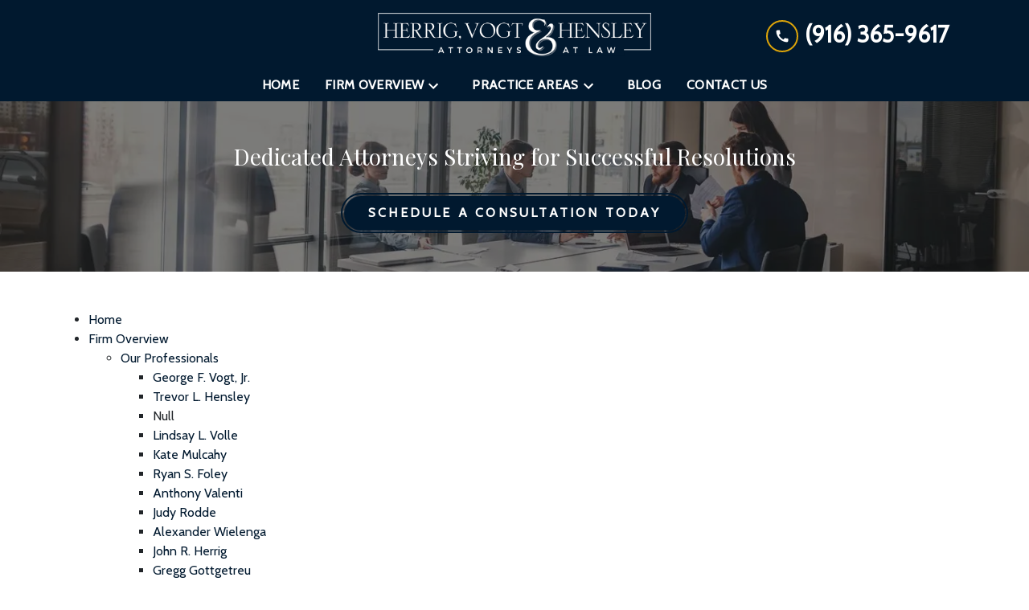

--- FILE ---
content_type: text/html
request_url: https://www.hvh.law/sitemap/
body_size: 14547
content:


<!DOCTYPE html>
<html lang="en" prefix="og: https://ogp.me/ns#">

<head>
  <link rel="preconnect" href="https://res.cloudinary.com" />
      <link rel="preconnect" href="https://fonts.googleapis.com">
    <link rel="preconnect" href="https://fonts.gstatic.com" crossorigin>

    <link rel="preload" as="style" href="https://fonts.googleapis.com/css2?family=Playfair+Display&amp;family=Cabin&amp;display=swap" />
    <link rel="stylesheet" href="https://fonts.googleapis.com/css2?family=Playfair+Display&amp;family=Cabin&amp;display=swap" media="print" onload="this.media='all'" />
    <noscript>
        <link rel="stylesheet" href="https://fonts.googleapis.com/css2?family=Playfair+Display&amp;family=Cabin&amp;display=swap" />
    </noscript>


  <script type='application/ld+json'>
    {
      "@context": "http://schema.org",
      "@graph": [
        {},
        {
            "@context": "http://schema.org",
            "@type": "LegalService",
            "name": "Herrig, Vogt & Hensley, LLP",
            "url": "http://www.hvh.law",
            "logo": "https://res.cloudinary.com/debi2p5ek/image/upload/v1672845197/2299/47742-blue-background-hvh-white-1af51f39.png",
            "address": {
                        "@type": "PostalAddress",
                        "addressCountry": "US",
                        "addressLocality": "Granite Bay",
                        "addressRegion": "CA",
                        "postalCode": "95746",
                        "streetAddress": "4210 Douglas Blvd Ste 100"
            },
            "telephone": "(916) 960-1000",
            "faxNumber": null,
            "openingHoursSpecification": [
                        {
                                    "@type": "OpeningHoursSpecification",
                                    "dayOfWeek": "Mon",
                                    "opens": "9:00 AM ",
                                    "closes": " 5:00 PM"
                        },
                        {
                                    "@type": "OpeningHoursSpecification",
                                    "dayOfWeek": "Tue",
                                    "opens": "9:00 AM ",
                                    "closes": " 5:00 PM"
                        },
                        {
                                    "@type": "OpeningHoursSpecification",
                                    "dayOfWeek": "Wed",
                                    "opens": "9:00 AM ",
                                    "closes": " 5:00 PM"
                        },
                        {
                                    "@type": "OpeningHoursSpecification",
                                    "dayOfWeek": "Thu",
                                    "opens": "9:00 AM ",
                                    "closes": " 5:00 PM"
                        },
                        {
                                    "@type": "OpeningHoursSpecification",
                                    "dayOfWeek": "Fri",
                                    "opens": "9:00 AM ",
                                    "closes": " 5:00 PM"
                        }
            ],
            "geo": {
                        "@type": "GeoCoordinates",
                        "latitude": "38.74227650",
                        "longitude": "-121.22177900"
            }
},
        {}
      ]
    }
  </script>

    <meta charset="utf-8">
    <meta name="viewport" content="width=device-width, initial-scale=1.0">
      <link rel="shortcut icon" id="favicon" href="https://d11o58it1bhut6.cloudfront.net/production/2299/assets/favicon-16c87ca7.jpg" />

    <title>Sitemap | Herrig, Vogt &amp; Hensley, LLP</title>
      <meta name="description" content="">
      <meta property="og:description" content="">
    <meta property="og:url" content="http://hvh.law/sitemap/">
    <meta property="og:title" content="Sitemap | Herrig, Vogt &amp; Hensley, LLP">
    <meta property="og:type" content="website">

    <link rel="canonical" href="https://hvh.law/sitemap/" />

<script id="block-javascript-defer-methods">
    window.defer_methods = []
</script>

<script id="google-maps-async-loader">
    (g=>{var h,a,k,p="The Google Maps JavaScript API",c="google",l="importLibrary",q="__ib__",m=document,b=window;b=b[c]||(b[c]={});var d=b.maps||(b.maps={}),r=new Set,e=new URLSearchParams,u=()=>h||(h=new Promise(async(f,n)=>{await (a=m.createElement("script"));e.set("libraries",[...r]+"");for(k in g)e.set(k.replace(/[A-Z]/g,t=>"_"+t[0].toLowerCase()),g[k]);e.set("callback",c+".maps."+q);a.src=`https://maps.${c}apis.com/maps/api/js?`+e;d[q]=f;a.onerror=()=>h=n(Error(p+" could not load."));a.nonce=m.querySelector("script[nonce]")?.nonce||"";m.head.append(a)}));d[l]?console.warn(p+" only loads once. Ignoring:",g):d[l]=(f,...n)=>r.add(f)&&u().then(()=>d[l](f,...n))})({
        key: "AIzaSyClUQjniXnL1L5b1lUNcWC-0Zb-eSC-9AY"
    });
</script>
      <link type="text/css" href="https://d11o58it1bhut6.cloudfront.net/production/v1.124.1/herrig-267034/assets/main.website-herrig-267034.bef961a0bba3a3f377b5.bundle.min.css" rel="stylesheet" id="main-css" />

    <script>
        window.isEditMode =  false ;
        window.customFormRedirects = {
    default(formId) {
        window.location = `${window.location.origin}/leads/send_inquiry/?form_id=${formId}`
    }
}
    </script>


    <style>
      @media screen and (max-width: 575px) {
        img {
          max-width: 100vw;
        }
        .tns-inner {
          overflow: hidden;
        }
      }

      #main-content {
        scroll-margin-top: 10rem;
      }

      a.skip-link {
          left: -999px;
          position: absolute;
          outline: 2px solid #fd0;
          outline-offset: 0;
          background-color: #fd0;
          color: #000;
          z-index: 100000;
          padding: .5rem 1rem;
          text-decoration: underline;
          display: block;

          &:focus {
            position: relative;
            left: unset;
            width: 100vw;
          }
      }

      iframe[data-aspectratio='16:9'] {
        aspect-ratio: 16/9;
      }

      iframe[data-aspectratio='9:16'] {
        aspect-ratio: 9/16;
      }

      iframe[data-aspectratio='1:1'] {
        aspect-ratio: 1/1;
      }

      iframe[data-aspectratio='2:3'] {
        aspect-ratio: 2/3;
      }

      iframe[data-aspectratio='4:5'] {
        aspect-ratio: 4/5;
      }
    </style>
    
</head>

<body class="page system  ">
    <a class="skip-link" href="#main-content" tabindex="0">Skip to main content</a>

     


            <style type="text/css">.block-19186.header.gotham-navigation-centered .top-nav,.block-19186.header.gotham-navigation-centered .nav-bottom{background-color:#01192f;color:#FFFFFF}.block-19186.header.gotham-navigation-centered .phone-text-box .phone-icon{border:2px solid #DEA509;fill:#FFFFFF}.block-19186.header.gotham-navigation-centered .navbar-toggler,.block-19186.header.gotham-navigation-centered .btn-display.single{background-color:#DEA509}.block-19186.header.gotham-navigation-centered .nav-bottom{background-color:#01192f;color:#FFFFFF}.block-19186.header.gotham-navigation-centered .icon{fill:#000000}.block-19186.header.gotham-navigation-centered.scrolled .nav-top{display:none}.block-19186.header.gotham-navigation-centered .nav-top{padding:1rem 15px}.block-19186.header.gotham-navigation-centered .mobile-navbar-payments-button{display:flex;margin-bottom:0.5rem;justify-content:center}</style>

        
<header class="block block-19186 header gotham-navigation-centered">
    









    <div class="header gotham-nav">
      <nav id="affix" class="navbar banner top-nav">
          <div class="container nav-top">
              <div class="tagline-wrapper col-lg-4 d-none d-lg-flex">
                  
              </div>
              <div class="logo-wrapper col-lg-4">
                <a aria-label="link to home page" href="/" class="header-logo">
                              <picture>
                <source media="(max-width:991px)" srcset="https://res.cloudinary.com/debi2p5ek/image/upload/w_350/v1/2299/47743-blue-background-hvh-white-5e9dc3c4.png">
                <source media="(min-width:992px)" srcset="https://res.cloudinary.com/debi2p5ek/image/upload/v1672845197/2299/47742-blue-background-hvh-white-1af51f39.png">
                <img fetchpriority="low" src="https://res.cloudinary.com/debi2p5ek/image/upload/v1672845197/2299/47742-blue-background-hvh-white-1af51f39.png" alt="Herrig, Vogt &amp; Hensley, LLP" class="logo">
            </picture>

                </a>
              </div>
              <div class="menu-wrapper d-flex d-lg-none">
                  <button
                    id="menuMobileButton"
                    data-collapse-trigger="menu-collapse-trigger"
                    class="navbar-toggler btn-main btn btn-display"
                    aria-label="Toggle Mobile Navigation Menu"
                  >
                      <svg class='icon' xmlns="http://www.w3.org/2000/svg" height="24px" viewBox="0 0 24 24" width="24px" fill="#000000"><path d="M0 0h24v24H0z" fill="none"/><path d="M3 18h18v-2H3v2zm0-5h18v-2H3v2zm0-7v2h18V6H3z"/></svg>
                  </button>
              </div>

              <div class="phone-wrapper col-lg-4">
                          <a class="btn btn-main btn-display single" href="tel:+19163659617" aria-label="link to call attorney (916) 365-9617">
          <svg class='icon' xmlns="http://www.w3.org/2000/svg" height="24px" viewBox="0 0 24 24" width="24px" fill="#000000"><path d="M0 0h24v24H0z" fill="none"/><path d="M20.01 15.38c-1.23 0-2.42-.2-3.53-.56-.35-.12-.74-.03-1.01.24l-1.57 1.97c-2.83-1.35-5.48-3.9-6.89-6.83l1.95-1.66c.27-.28.35-.67.24-1.02-.37-1.11-.56-2.3-.56-3.53 0-.54-.45-.99-.99-.99H4.19C3.65 3 3 3.24 3 3.99 3 13.28 10.73 21 20.01 21c.71 0 .99-.63.99-1.18v-3.45c0-.54-.45-.99-.99-.99z"/></svg>
        </a>

                          <div class="d-none d-lg-block phone-text-box">
                    <div class="phone-number-wrapper">
                        <a aria-label="link to call attorney (916) 365-9617" href="tel:+19163659617" class="w-100 header-phone-number phone-btn text-nowrap">
                            <svg class='icon phone-icon' xmlns="http://www.w3.org/2000/svg" height="24px" viewBox="0 0 24 24" width="24px" fill="#000000"><path d="M0 0h24v24H0z" fill="none"/><path d="M20.01 15.38c-1.23 0-2.42-.2-3.53-.56-.35-.12-.74-.03-1.01.24l-1.57 1.97c-2.83-1.35-5.48-3.9-6.89-6.83l1.95-1.66c.27-.28.35-.67.24-1.02-.37-1.11-.56-2.3-.56-3.53 0-.54-.45-.99-.99-.99H4.19C3.65 3 3 3.24 3 3.99 3 13.28 10.73 21 20.01 21c.71 0 .99-.63.99-1.18v-3.45c0-.54-.45-.99-.99-.99z"/></svg>
                          	<span class='phone-display'>(916) 365-9617</span>
                        </a>
                    </div>
        </div>

               </div>
          </div>
          <div class="nav-bottom-container">
          <div id="affix-bottom" class="container-fluid navbar-expand-lg nav-bottom">
              <div class="row justify-content-center">
                  <div class="menu-wrapper">
                            <div class="collapse navbar-collapse" id="navbarSupportedContentMenu" data-collapse-target="menu-collapse-target">
        <ul class="navbar-nav">
              <li class="nav-item "><a aria-label="Home" class="nav-link" href="/">
        <span>Home</span>
    </a></li>
    			        <li class="nav-item dropdown   ">
         <div class="nav-link-wrapper">
          <a arial-label="Firm Overview" class="nav-link"
             href="/firm-overview/">
            <span>Firm Overview</span>
         </a>
          <button type="button" class="dropdown-toggle dropdown-toggle-split" data-toggle-trigger="dropdown-trigger-80667" aria-label="Toggle Dropdown">
            <svg class='down-arrow' xmlns="http://www.w3.org/2000/svg" height="24px" viewBox="0 0 24 24" width="24px" fill="#000000"><path d="M0 0h24v24H0z" fill="none"/><path d="M16.59 8.59L12 13.17 7.41 8.59 6 10l6 6 6-6z"/></svg>
          </button>
         </div>

           <ul class="dropdown-menu" data-toggle-target="dropdown-target-80667">
                <li class=''><a aria-label="Our Professionals" class="dropdown-item" href="/firm-overview/our-professionals/">
        <span>Our Professionals</span>
    </a></li>
          </ul>
        </li>

    			        <li class="nav-item dropdown   ">
         <div class="nav-link-wrapper">
          <a arial-label="Practice Areas" class="nav-link"
             href="/practice-areas/">
            <span>Practice Areas</span>
         </a>
          <button type="button" class="dropdown-toggle dropdown-toggle-split" data-toggle-trigger="dropdown-trigger-80504" aria-label="Toggle Dropdown">
            <svg class='down-arrow' xmlns="http://www.w3.org/2000/svg" height="24px" viewBox="0 0 24 24" width="24px" fill="#000000"><path d="M0 0h24v24H0z" fill="none"/><path d="M16.59 8.59L12 13.17 7.41 8.59 6 10l6 6 6-6z"/></svg>
          </button>
         </div>

           <ul class="dropdown-menu" data-toggle-target="dropdown-target-80504">
                <li class=''><a aria-label="Construction Law" class="dropdown-item" href="/practice-areas/construction-law/">
        <span>Construction Law</span>
    </a></li>
                <li class=''><a aria-label="Family Law" class="dropdown-item" href="/practice-areas/family-law/">
        <span>Family Law</span>
    </a></li>
                <li class=''><a aria-label="Trusts &amp; Estates" class="dropdown-item" href="/practice-areas/trusts-estates/">
        <span>Trusts &amp; Estates</span>
    </a></li>
                <li class=''><a aria-label="Business Law" class="dropdown-item" href="/practice-areas/business-law/">
        <span>Business Law</span>
    </a></li>
                <li class=''><a aria-label="Real Estate Law" class="dropdown-item" href="/practice-areas/real-estate-law/">
        <span>Real Estate Law</span>
    </a></li>
                <li class=''><a aria-label="Personal Injury" class="dropdown-item" href="/practice-areas/personal-injury/">
        <span>Personal Injury</span>
    </a></li>
          </ul>
        </li>

              <li class="nav-item "><a aria-label="Blog" class="nav-link" href="/blog/">
        <span>Blog</span>
    </a></li>
              <li class="nav-item "><a aria-label="Contact Us" class="nav-link" href="/contact-us/">
        <span>Contact Us</span>
    </a></li>
        </ul>
      </div>


                  </div>
              </div>
            </div>
          </div>
      </nav>
    </div>

</header>

 
        <script>
        window.defer_methods.push(function() {
const cssSelector = '.block-19186.header.gotham-navigation-centered' 
const hideOppositeMenuOnClick = () => {
  const mobilePhoneMenuBtn = document.getElementById('phoneMobileButton')
  const mobilePhoneMenu = document.getElementById('navbarSupportedContentPhone')
  const mobileNavMenuBtn = document.getElementById('menuMobileButton')
  const mobileNavMenu = document.getElementById('navbarSupportedContentMenu')

  const eventListener = (e) => {
    const button = e.target.closest('button')

    if (button === mobilePhoneMenuBtn) {
      mobileNavMenuBtn.classList.add('collapsed') 
      mobileNavMenu.classList.remove('show') 
    }

    if (button === mobileNavMenuBtn) {
      mobilePhoneMenuBtn.classList.add('collapsed') 
      mobilePhoneMenu.classList.remove('show') 
    }
  }

  if (mobilePhoneMenuBtn) {
      mobilePhoneMenuBtn.addEventListener('click', eventListener)
      mobileNavMenuBtn.addEventListener('click', eventListener)
  }
}

const handleNavHiding = (topNavEl, navEl) => {
  window.addEventListener('scroll', () => {
    const topHeaderHeight = document.querySelector(topNavEl).offsetHeight
    const nav = document.querySelector(navEl)
    const currentScrollPosition = document.documentElement.scrollTop
    const windowWidth = window.innerWidth

    if (windowWidth < 991) {
      return 
    }

    if (currentScrollPosition > topHeaderHeight) {
      nav.classList.add('scrolled')     
    } else {
      nav.classList.remove('scrolled')
    }
  })
}

handleNavHiding('.nav-top', cssSelector)
hideOppositeMenuOnClick()

useCollapse({
    trigger: `${cssSelector} [data-collapse-trigger='menu-collapse-trigger']`,
    target: `${cssSelector} [data-collapse-target='menu-collapse-target']`
 })

useCollapse({
   trigger: `${cssSelector} [data-collapse-trigger='phone-collapse-trigger']`,
   target: `${cssSelector} [data-collapse-target='phone-collapse-target']`
})

useToggle({
  	container: `${cssSelector}`,
  	element: '.dropdown-toggle'
})

})
        </script>


<main id="main-content">            <style type="text/css">.block-18105.interior_hero.gotham-interior-hero .container{padding-top:3rem;padding-bottom:3rem}</style>

        
<div class="block block-18105 interior_hero gotham-interior-hero section bg-image bg-darken"
      style="background-position-y:50%; background-position-x:50%;"

>
  <style type="text/css">
  @media (min-width: 1400px) {
    .block-18105 {
      background-image: url('');
    }
  }
  @media (min-width: 992px) and (max-width: 1399px) {
    .block-18105 {
      background-image: url('https://res.cloudinary.com/debi2p5ek/image/upload/f_auto,q_70,w_1400/v1/2299/49733-adobestock_165278903-6acc6aeb.jpg');
    }
  }
  @media (min-width: 576px) and (max-width: 991px) {
    .block-18105 {
      background-image: url('https://res.cloudinary.com/debi2p5ek/image/upload/f_auto,q_70,w_991/v1/2299/49733-adobestock_165278903-6acc6aeb.jpg');
    }
  }
  @media (max-width: 575px) {
    .block-18105 {
      background-image: url('https://res.cloudinary.com/debi2p5ek/image/upload/fl_progressive:steep,q_50,w_800/v1/2299/49733-adobestock_165278903-6acc6aeb.jpg');
    }
  }
  </style>

    <picture class="img-preloader" width="0" height="0" style="display: none !important;">
      <source media="(min-width: 1400px)" srcset="">
      <source media="(min-width: 992px) and (max-width: 1399px)" srcset="https://res.cloudinary.com/debi2p5ek/image/upload/f_auto,q_70,w_1400/v1/2299/49733-adobestock_165278903-6acc6aeb.jpg">
      <source media="(min-width: 576px) and (max-width: 991px)" srcset="https://res.cloudinary.com/debi2p5ek/image/upload/f_auto,q_70,w_991/v1/2299/49733-adobestock_165278903-6acc6aeb.jpg">
      <img fetchpriority="high" src="https://res.cloudinary.com/debi2p5ek/image/upload/fl_progressive:steep,q_50,w_800/v1/2299/49733-adobestock_165278903-6acc6aeb.jpg">
    </picture>

    


    <div class='desktop-hero d-none d-lg-block' style='background-image: url(https://res.cloudinary.com/debi2p5ek/image/upload/f_auto,q_70,w_1400/v1/2299/49733-adobestock_165278903-6acc6aeb.jpg)'></div>
    <div class='tablet-hero d-none d-sm-block d-lg-none' style='background-image: url(https://res.cloudinary.com/debi2p5ek/image/upload/f_auto,q_70,w_991/v1/2299/49733-adobestock_165278903-6acc6aeb.jpg)'></div>
    <div class='mobile-hero d-block d-sm-none' style='background-image: url(https://res.cloudinary.com/debi2p5ek/image/upload/fl_progressive:steep,q_50,w_800/v1/2299/49733-adobestock_165278903-6acc6aeb.jpg)'></div>

    <div class="container">
      <div class='row interior-hero'>
        <div class='col-md-10 hero-wrapper'>
            <span class="interior-hero-text h3" data-editable>Dedicated Attorneys Striving for Successful Resolutions</span>
        	<a class="btn btn-convex btn-1246160 smooth-sc" href="#consultation" aria-label="Schedule a Consultation Today"><span>Schedule a Consultation Today</span></a>
    <style type="text/css" id="btn-1246160-style">.btn.btn-convex.btn-1246160{color:#FFFFFF;border:2px solid #01192f;z-index:1;padding:0.7rem 2rem;border-radius:3rem;transition:color 0.5s ease 0s;position:relative}.btn.btn-convex.btn-1246160 span,.btn.btn-convex.btn-1246160 span *{line-height:1.2;font-weight:700;font-size:1rem;letter-spacing:.2em;text-transform:uppercase}.btn.btn-convex.btn-1246160:hover{color:#FFFFFF}.btn.btn-convex.btn-1246160:hover::before{opacity:0;transform:translate(-50%,-50%) scale(1.3,1.3)}.btn.btn-convex.btn-1246160::before{content:"";position:absolute;left:50%;top:50%;z-index:-1;transform-origin:50% 50%;will-change:transform,opacity;border-radius:3rem;width:calc(100% - 0.25rem);height:calc(100% - 0.25rem);opacity:1;transform:translate(-50%,-50%) scale(1,1);transition:transform 0.4s ease 0s,opacity 0.4s ease 0s;background-color:#01192f}</style>

        </div>
      </div>
    </div>
</div>

 

        
            
        

 
        
        
<div class="block block-184869 page sitemap">
    


    <div class="container my-5">
      <div class="row">
        	<ul class="mb-0">
            <li>
              <a aria-label="detail for Home" href="/">Home</a>
            	
            </li>
            <li>
              <a aria-label="detail for Firm Overview" href="/firm-overview/">Firm Overview</a>
            	    	<ul class="mb-0">
            <li>
              <a aria-label="detail for Our Professionals" href="/firm-overview/our-professionals/">Our Professionals</a>
            	    	<ul class="mb-0">
            <li>
              <a aria-label="detail for George F. Vogt, Jr." href="/firm-overview/our-professionals/george-f-vogt-jr/">George F. Vogt, Jr.</a>
            	
            </li>
            <li>
              <a aria-label="detail for Trevor L. Hensley" href="/firm-overview/our-professionals/trevor-l-hensley/">Trevor L. Hensley</a>
            	
            </li>
            <li>
              	<span >Null</span>
            	
            </li>
            <li>
              <a aria-label="detail for Lindsay L. Volle" href="/firm-overview/our-professionals/lindsay-l-volle/">Lindsay L. Volle</a>
            	
            </li>
            <li>
              <a aria-label="detail for Kate Mulcahy" href="/firm-overview/our-professionals/kate-mulcahy/">Kate Mulcahy</a>
            	
            </li>
            <li>
              <a aria-label="detail for Ryan S. Foley" href="/firm-overview/our-professionals/ryan-s-foley/">Ryan S. Foley</a>
            	
            </li>
            <li>
              <a aria-label="detail for Anthony Valenti" href="/firm-overview/our-professionals/anthony-valenti/">Anthony Valenti</a>
            	
            </li>
            <li>
              <a aria-label="detail for Judy Rodde" href="/firm-overview/our-professionals/judy-rodde/">Judy Rodde</a>
            	
            </li>
            <li>
              <a aria-label="detail for Alexander Wielenga" href="/firm-overview/our-professionals/alexander-wielenga/">Alexander Wielenga</a>
            	
            </li>
            <li>
              <a aria-label="detail for John R. Herrig" href="/firm-overview/our-professionals/john-r-herrig/">John R. Herrig</a>
            	
            </li>
            <li>
              <a aria-label="detail for Gregg Gottgetreu" href="/firm-overview/our-professionals/gregg-gottgetreu/">Gregg Gottgetreu</a>
            	
            </li>
      </ul>

            </li>
      </ul>

            </li>
            <li>
              <a aria-label="detail for Practice Areas" href="/practice-areas/">Practice Areas</a>
            	    	<ul class="mb-0">
            <li>
              <a aria-label="detail for Construction Law" href="/practice-areas/construction-law/">Construction Law</a>
            	    	<ul class="mb-0">
            <li>
              <a aria-label="detail for Performance &amp; Payment Bond Claims" href="/practice-areas/construction-law/performance-payment-bond-claims/">Performance &amp; Payment Bond Claims</a>
            	
            </li>
            <li>
              <a aria-label="detail for Mechanics&#39; Liens &amp; Stop Notices" href="/practice-areas/construction-law/mechanics-liens-stop-notices/">Mechanics&#39; Liens &amp; Stop Notices</a>
            	
            </li>
            <li>
              <a aria-label="detail for False Claims" href="/practice-areas/construction-law/false-claims/">False Claims</a>
            	
            </li>
            <li>
              <a aria-label="detail for Delay &amp; Loss of Productivity Claims" href="/practice-areas/construction-law/delay-loss-of-productivity-claims/">Delay &amp; Loss of Productivity Claims</a>
            	
            </li>
            <li>
              <a aria-label="detail for Construction Contract Preparation &amp; Review" href="/practice-areas/construction-law/construction-contract-preparation-review/">Construction Contract Preparation &amp; Review</a>
            	
            </li>
            <li>
              <a aria-label="detail for Claim Preparation" href="/practice-areas/construction-law/claim-preparation/">Claim Preparation</a>
            	
            </li>
            <li>
              <a aria-label="detail for Changes &amp; Change Orders" href="/practice-areas/construction-law/changes-change-orders/">Changes &amp; Change Orders</a>
            	
            </li>
            <li>
              <a aria-label="detail for Bid Protests" href="/practice-areas/construction-law/bid-protests/">Bid Protests</a>
            	
            </li>
            <li>
              <a aria-label="detail for Alternative Dispute Resolution" href="/practice-areas/construction-law/alternative-dispute-resolution/">Alternative Dispute Resolution</a>
            	
            </li>
            <li>
              <a aria-label="detail for Representative Experience" href="/practice-areas/construction-law/representative-experience/">Representative Experience</a>
            	
            </li>
      </ul>

            </li>
            <li>
              <a aria-label="detail for Family Law" href="/practice-areas/family-law/">Family Law</a>
            	    	<ul class="mb-0">
            <li>
              <a aria-label="detail for Divorce" href="/practice-areas/family-law/divorce/">Divorce</a>
            	
            </li>
            <li>
              <a aria-label="detail for Contested Divorce" href="/practice-areas/family-law/contested-divorce/">Contested Divorce</a>
            	
            </li>
            <li>
              <a aria-label="detail for Uncontested Divorce" href="/practice-areas/family-law/uncontested-divorce/">Uncontested Divorce</a>
            	
            </li>
            <li>
              <a aria-label="detail for Divorce Settlement Agreements" href="/practice-areas/family-law/divorce-settlement-agreements/">Divorce Settlement Agreements</a>
            	
            </li>
            <li>
              <a aria-label="detail for Spousal Support" href="/practice-areas/family-law/spousal-support/">Spousal Support</a>
            	
            </li>
            <li>
              <a aria-label="detail for Parental Relocation" href="/practice-areas/family-law/parental-relocation/">Parental Relocation</a>
            	
            </li>
            <li>
              <a aria-label="detail for Military Divorce" href="/practice-areas/family-law/military-divorce/">Military Divorce</a>
            	
            </li>
            <li>
              <a aria-label="detail for Legal Separation" href="/practice-areas/family-law/legal-separation/">Legal Separation</a>
            	
            </li>
            <li>
              <a aria-label="detail for Guardianship" href="/practice-areas/family-law/guardianship/">Guardianship</a>
            	
            </li>
            <li>
              <a aria-label="detail for Grandparents&#39; Rights" href="/practice-areas/family-law/grandparents-rights/">Grandparents&#39; Rights</a>
            	
            </li>
            <li>
              <a aria-label="detail for Fathers&#39; Rights" href="/practice-areas/family-law/fathers-rights/">Fathers&#39; Rights</a>
            	
            </li>
            <li>
              <a aria-label="detail for Divorce Basics" href="/practice-areas/family-law/divorce-basics/">Divorce Basics</a>
            	
            </li>
            <li>
              <a aria-label="detail for Division of Debts in Divorce" href="/practice-areas/family-law/division-of-debts-in-divorce/">Division of Debts in Divorce</a>
            	
            </li>
            <li>
              <a aria-label="detail for Division of Assets in Divorce" href="/practice-areas/family-law/division-of-assets-in-divorce/">Division of Assets in Divorce</a>
            	
            </li>
            <li>
              <a aria-label="detail for Child Support" href="/practice-areas/family-law/child-support/">Child Support</a>
            	
            </li>
            <li>
              <a aria-label="detail for Child Custody" href="/practice-areas/family-law/child-custody/">Child Custody</a>
            	
            </li>
            <li>
              <a aria-label="detail for Parenting Time (Visitation)" href="/practice-areas/family-law/parenting-time-visitation/">Parenting Time (Visitation)</a>
            	
            </li>
      </ul>

            </li>
            <li>
              <a aria-label="detail for Trusts &amp; Estates" href="/practice-areas/trusts-estates/">Trusts &amp; Estates</a>
            	    	<ul class="mb-0">
            <li>
              <a aria-label="detail for Trusts &amp; Estates Litigation" href="/practice-areas/trusts-estates/trust-estate-probate-litigation/">Trusts &amp; Estates Litigation</a>
            	
            </li>
            <li>
              <a aria-label="detail for Probate" href="/practice-areas/trusts-estates/probate/">Probate</a>
            	    	<ul class="mb-0">
            <li>
              <a aria-label="detail for Overview of the Probate Process" href="/practice-areas/trusts-estates/probate/overview-of-probate/">Overview of the Probate Process</a>
            	
            </li>
            <li>
              <a aria-label="detail for Avoiding Probate" href="/practice-areas/trusts-estates/probate/strategies-to-avoid-probate/">Avoiding Probate</a>
            	
            </li>
      </ul>

            </li>
            <li>
              <a aria-label="detail for Estate Planning" href="/practice-areas/trusts-estates/estate/">Estate Planning</a>
            	    	<ul class="mb-0">
            <li>
              <a aria-label="detail for Power of Attorney" href="/practice-areas/trusts-estates/estate/power-of-attorney/">Power of Attorney</a>
            	
            </li>
            <li>
              <a aria-label="detail for Special Needs Trust" href="/practice-areas/trusts-estates/estate/special-needs-trust/">Special Needs Trust</a>
            	
            </li>
            <li>
              <a aria-label="detail for Trust Amendment" href="/practice-areas/trusts-estates/estate/trust-amendment/">Trust Amendment</a>
            	
            </li>
      </ul>

            </li>
            <li>
              <a aria-label="detail for Guardianship" href="/practice-areas/trusts-estates/guardianshipoftheperson/">Guardianship</a>
            	
            </li>
      </ul>

            </li>
            <li>
              <a aria-label="detail for Business Law" href="/practice-areas/business-law/">Business Law</a>
            	    	<ul class="mb-0">
            <li>
              <a aria-label="detail for Unfair Business Practice" href="/practice-areas/business-law/unfair-business-practice/">Unfair Business Practice</a>
            	
            </li>
            <li>
              <a aria-label="detail for Contract Disputes" href="/practice-areas/business-law/contract-disputes/">Contract Disputes</a>
            	
            </li>
            <li>
              <a aria-label="detail for Construction Defect" href="/practice-areas/business-law/construction-defect/">Construction Defect</a>
            	
            </li>
            <li>
              <a aria-label="detail for Business Startups" href="/practice-areas/business-law/business-startups/">Business Startups</a>
            	
            </li>
            <li>
              <a aria-label="detail for Business Dissolutions" href="/practice-areas/business-law/business-dissolutions/">Business Dissolutions</a>
            	
            </li>
            <li>
              <a aria-label="detail for Drafting Documents" href="/practice-areas/business-law/drafting-documents/">Drafting Documents</a>
            	
            </li>
      </ul>

            </li>
            <li>
              <a aria-label="detail for Real Estate Law" href="/practice-areas/real-estate-law/">Real Estate Law</a>
            	    	<ul class="mb-0">
            <li>
              <a aria-label="detail for Easements &amp; Boundary Disputes" href="/practice-areas/real-estate-law/easements-boundary-disputes/">Easements &amp; Boundary Disputes</a>
            	
            </li>
            <li>
              <a aria-label="detail for Real Estate Litigation" href="/practice-areas/real-estate-law/real-estate-litigation/">Real Estate Litigation</a>
            	
            </li>
            <li>
              <a aria-label="detail for Foreclosures" href="/practice-areas/real-estate-law/foreclosures/">Foreclosures</a>
            	
            </li>
            <li>
              <a aria-label="detail for Contract Drafting &amp; Review" href="/practice-areas/real-estate-law/contract-drafting-review/">Contract Drafting &amp; Review</a>
            	
            </li>
      </ul>

            </li>
            <li>
              <a aria-label="detail for Personal Injury" href="/practice-areas/personal-injury/">Personal Injury</a>
            	    	<ul class="mb-0">
            <li>
              <a aria-label="detail for Wrongful Death" href="/practice-areas/personal-injury/wrongful-death/">Wrongful Death</a>
            	
            </li>
            <li>
              <a aria-label="detail for Truck Accident" href="/practice-areas/personal-injury/truck-accident/">Truck Accident</a>
            	
            </li>
            <li>
              <a aria-label="detail for Slip &amp; Fall Accidents" href="/practice-areas/personal-injury/slip-fall-accidents/">Slip &amp; Fall Accidents</a>
            	
            </li>
            <li>
              <a aria-label="detail for Proving Liability in a Car Accident" href="/practice-areas/personal-injury/proving-liability-in-a-car-accident/">Proving Liability in a Car Accident</a>
            	
            </li>
            <li>
              <a aria-label="detail for Pedestrian Accidents" href="/practice-areas/personal-injury/pedestrian-accidents/">Pedestrian Accidents</a>
            	
            </li>
            <li>
              <a aria-label="detail for Hit &amp; Run Accident" href="/practice-areas/personal-injury/hit-run-accident/">Hit &amp; Run Accident</a>
            	
            </li>
            <li>
              <a aria-label="detail for Fire &amp; Explosions" href="/practice-areas/personal-injury/fire-explosions/">Fire &amp; Explosions</a>
            	
            </li>
            <li>
              <a aria-label="detail for Drunk Driving Accident" href="/practice-areas/personal-injury/drunk-driving-accident/">Drunk Driving Accident</a>
            	
            </li>
            <li>
              <a aria-label="detail for Dog Bite Injury" href="/practice-areas/personal-injury/dog-bite-injury/">Dog Bite Injury</a>
            	
            </li>
            <li>
              <a aria-label="detail for Distracted Driving Accidents" href="/practice-areas/personal-injury/distracted-driving-accidents/">Distracted Driving Accidents</a>
            	
            </li>
            <li>
              <a aria-label="detail for Construction Accidents" href="/practice-areas/personal-injury/construction-accidents/">Construction Accidents</a>
            	
            </li>
            <li>
              <a aria-label="detail for Catastrophic Injury" href="/practice-areas/personal-injury/catastrophic-injury/">Catastrophic Injury</a>
            	
            </li>
            <li>
              <a aria-label="detail for Car Accidents" href="/practice-areas/personal-injury/car-accidents/">Car Accidents</a>
            	
            </li>
            <li>
              <a aria-label="detail for Brain Injuries" href="/practice-areas/personal-injury/brain-injuries/">Brain Injuries</a>
            	
            </li>
            <li>
              <a aria-label="detail for Bike Accident" href="/practice-areas/personal-injury/bike-accident/">Bike Accident</a>
            	
            </li>
      </ul>

            </li>
      </ul>

            </li>
            <li>
              <a aria-label="detail for Blog" href="/blog/">Blog</a>
            	    	<ul class="mb-0">
            <li>
              <a aria-label="detail for California Child Support 101" href="/blog/california-child-support-101/">California Child Support 101</a>
            	
            </li>
            <li>
              <a aria-label="detail for Separation vs. Divorce" href="/blog/separation-vs-divorce/">Separation vs. Divorce</a>
            	
            </li>
            <li>
              <a aria-label="detail for Real Estate Law Blog" href="/blog/real-estate-law-blog/">Real Estate Law Blog</a>
            	
            </li>
            <li>
              <a aria-label="detail for A Late Certificate of Merit in Professional Negligence Matters Could Cost You Your Case" href="/blog/a-late-certificate-of-merit-in-professional-negligence-matters-could-cost-you-your-case/">A Late Certificate of Merit in Professional Negligence Matters Could Cost You Your Case</a>
            	
            </li>
            <li>
              <a aria-label="detail for A Project Owner May Be Liable for Interfering with A Contract Between a Subcontractor and The General Contractor" href="/blog/a-project-owner-may-be-liable-for-interfering-with-a-contract-between-a-subcontractor-and-the-general-contractor/">A Project Owner May Be Liable for Interfering with A Contract Between a Subcontractor and The General Contractor</a>
            	
            </li>
            <li>
              <a aria-label="detail for Personal Injury Case Studies" href="/blog/personal-injury-case-studies/">Personal Injury Case Studies</a>
            	
            </li>
            <li>
              <a aria-label="detail for 5 Common Causes of Business Disputes" href="/blog/5-common-causes-of-business-disputes/">5 Common Causes of Business Disputes</a>
            	
            </li>
            <li>
              <a aria-label="detail for Clifford v Trump" href="/blog/clifford-v-trump/">Clifford v Trump</a>
            	
            </li>
            <li>
              <a aria-label="detail for Avoiding Probate with A Heggstad Petition" href="/blog/avoiding-probate-with-a-heggstad-petition/">Avoiding Probate with A Heggstad Petition</a>
            	
            </li>
            <li>
              <a aria-label="detail for Associates Named to Placer County Bar Association Board" href="/blog/associates-named-to-placer-county-bar-association-board/">Associates Named to Placer County Bar Association Board</a>
            	
            </li>
            <li>
              <a aria-label="detail for Vogt Recognized in 2023 Edition of The Best Lawyers in America" href="/blog/vogt-recognized-in-2023-edition-of-the-best-lawyers-in-america/">Vogt Recognized in 2023 Edition of The Best Lawyers in America</a>
            	
            </li>
            <li>
              <a aria-label="detail for Covid-19 Resources for Residents of Placer County" href="/blog/covid-19-resources-for-residents-of-placer-county/">Covid-19 Resources for Residents of Placer County</a>
            	
            </li>
            <li>
              <a aria-label="detail for What Is the Personal Injury Lawsuit Process?" href="/blog/what-is-the-personal-injury-lawsuit-process/">What Is the Personal Injury Lawsuit Process?</a>
            	
            </li>
            <li>
              <a aria-label="detail for Do I Really Need Uninsured Motorist Coverage?" href="/blog/do-i-really-need-uninsured-motorist-coverage/">Do I Really Need Uninsured Motorist Coverage?</a>
            	
            </li>
            <li>
              <a aria-label="detail for 10 Questions to Ask a Personal Injury Lawyer" href="/blog/10-questions-to-ask-a-personal-injury-lawyer/">10 Questions to Ask a Personal Injury Lawyer</a>
            	
            </li>
            <li>
              <a aria-label="detail for Alternatives to Probate" href="/blog/alternatives-to-probate/">Alternatives to Probate</a>
            	
            </li>
            <li>
              <a aria-label="detail for Disputes with A Trustee (of a Trust)" href="/blog/disputes-with-a-trustee-of-a-trust/">Disputes with A Trustee (of a Trust)</a>
            	
            </li>
            <li>
              <a aria-label="detail for 3 Steps to Take Before Getting a Divorce" href="/blog/3-steps-to-take-before-getting-a-divorce/">3 Steps to Take Before Getting a Divorce</a>
            	
            </li>
            <li>
              <a aria-label="detail for Contested vs Uncontested Divorce: What’s the Difference?" href="/blog/contested-vs-uncontested-divorce-whats-the-difference/">Contested vs Uncontested Divorce: What’s the Difference?</a>
            	
            </li>
            <li>
              <a aria-label="detail for Protect Your ‘kingdom’ with A Prenup" href="/blog/protect-your-kingdom-with-a-prenup/">Protect Your ‘kingdom’ with A Prenup</a>
            	
            </li>
            <li>
              <a aria-label="detail for Resolution: Get Organized" href="/blog/resolution-get-organized/">Resolution: Get Organized</a>
            	
            </li>
            <li>
              <a aria-label="detail for Retention Payments &amp; Prompt Payment Penalties" href="/blog/retention-payments-prompt-payment-penalties/">Retention Payments &amp; Prompt Payment Penalties</a>
            	
            </li>
            <li>
              <a aria-label="detail for Probate Attorney Fees and Compensation" href="/blog/probate-attorney-fees-and-compensation/">Probate Attorney Fees and Compensation</a>
            	
            </li>
            <li>
              <a aria-label="detail for City of Lincoln Declares April ‘child Abuse Prevention Month’, Recognizes Kids First" href="/blog/city-of-lincoln-declares-april-child-abuse-prevention-month-recognizes-kids-first/">City of Lincoln Declares April ‘child Abuse Prevention Month’, Recognizes Kids First</a>
            	
            </li>
            <li>
              <a aria-label="detail for Consider This Before Leaving a General Partnership" href="/blog/consider-this-before-leaving-a-general-partnership/">Consider This Before Leaving a General Partnership</a>
            	
            </li>
            <li>
              <a aria-label="detail for California Consumer Privacy Act of 2018" href="/blog/california-consumer-privacy-act-of-2018/">California Consumer Privacy Act of 2018</a>
            	
            </li>
            <li>
              <a aria-label="detail for Spousal Support in California" href="/blog/spousal-support-in-california/">Spousal Support in California</a>
            	
            </li>
            <li>
              <a aria-label="detail for Roseville Votes Attorney Vogt for Best of The Best" href="/blog/roseville-votes-attorney-vogt-for-best-of-the-best/">Roseville Votes Attorney Vogt for Best of The Best</a>
            	
            </li>
            <li>
              <a aria-label="detail for Do I Have a Personal Injury Case?" href="/blog/do-i-have-a-personal-injury-case/">Do I Have a Personal Injury Case?</a>
            	
            </li>
            <li>
              <a aria-label="detail for Estate Planning in The Era of Covid-19" href="/blog/estate-planning-in-the-era-of-covid-19/">Estate Planning in The Era of Covid-19</a>
            	
            </li>
            <li>
              <a aria-label="detail for Does Probate Take a Long Time in California?" href="/blog/does-probate-take-a-long-time-in-california/">Does Probate Take a Long Time in California?</a>
            	
            </li>
            <li>
              <a aria-label="detail for Easements and Boundary Disputes in California" href="/blog/easements-and-boundary-disputes-in-california/">Easements and Boundary Disputes in California</a>
            	
            </li>
            <li>
              <a aria-label="detail for New Attorney: Kate Mulcahy" href="/blog/new-attorney-kate-mulcahy/">New Attorney: Kate Mulcahy</a>
            	
            </li>
            <li>
              <a aria-label="detail for Public Contract Code § 9204" href="/blog/public-contract-code-9204/">Public Contract Code § 9204</a>
            	
            </li>
            <li>
              <a aria-label="detail for New Partner Announcement" href="/blog/new-partner-announcement/">New Partner Announcement</a>
            	
            </li>
            <li>
              <a aria-label="detail for Michael Cohen Case Highlights Attorney-Client Privilege Issues" href="/blog/michael-cohen-case-highlights-attorney-client-privilege-issues/">Michael Cohen Case Highlights Attorney-Client Privilege Issues</a>
            	
            </li>
            <li>
              <a aria-label="detail for General Contractors: Serve a Preliminary Notice or Lose Your Rights" href="/blog/general-contractors-serve-a-preliminary-notice-or-lose-your-rights/">General Contractors: Serve a Preliminary Notice or Lose Your Rights</a>
            	
            </li>
            <li>
              <a aria-label="detail for New Bill aims to Protect Vulnerable Adults from Isolation" href="/blog/new-bill-aims-to-protect-vulnerable-adults-from-isolation/">New Bill aims to Protect Vulnerable Adults from Isolation</a>
            	
            </li>
            <li>
              <a aria-label="detail for Herrig &amp; Vogt is now Herrig, Vogt &amp; Hensley" href="/blog/herrig-vogt-is-now-herrig-vogt-hensley/">Herrig &amp; Vogt is now Herrig, Vogt &amp; Hensley</a>
            	
            </li>
            <li>
              <a aria-label="detail for Estate Administrators to be Named in their Representative Capacity" href="/blog/estate-administrators-to-be-named-in-their-representative-capacity/">Estate Administrators to be Named in their Representative Capacity</a>
            	
            </li>
            <li>
              <a aria-label="detail for The Estate of Anne Heche &amp; Electronic Wills" href="/blog/the-estate-of-anne-heche-electronic-wills/">The Estate of Anne Heche &amp; Electronic Wills</a>
            	
            </li>
            <li>
              <a aria-label="detail for Optimize your Money: The Maximum Value Date for Intended Inheritance" href="/blog/optimize-your-money-the-maximum-value-date-for-intended-inheritance/">Optimize your Money: The Maximum Value Date for Intended Inheritance</a>
            	
            </li>
            <li>
              <a aria-label="detail for Optimize your Money: Calculate the Cost of Probate" href="/blog/optimize-your-money-calculate-the-cost-of-probate/">Optimize your Money: Calculate the Cost of Probate</a>
            	
            </li>
            <li>
              <a aria-label="detail for The Blind Side: Further Unveiling of Problematic Conservatorships" href="/blog/the-blind-side-further-unveiling-of-problematic-conservatorships/">The Blind Side: Further Unveiling of Problematic Conservatorships</a>
            	
            </li>
            <li>
              <a aria-label="detail for Vogt Recognized in 2024 Edition of The Best Lawyers in America" href="/blog/vogt-recognized-in-2024-edition-of-the-best-lawyers-in-america/">Vogt Recognized in 2024 Edition of The Best Lawyers in America</a>
            	
            </li>
            <li>
              <a aria-label="detail for The Corporate Transparency Act" href="/blog/what-is-the-corporate-transparency-act/">The Corporate Transparency Act</a>
            	
            </li>
      </ul>

            </li>
            <li>
              <a aria-label="detail for Contact Us" href="/contact-us/">Contact Us</a>
            	    	<ul class="mb-0">
            <li>
              <a aria-label="detail for Initial Consultation" href="/contact-us/initial-consultation/">Initial Consultation</a>
            	
            </li>
            <li>
              <a aria-label="detail for Trust and Estate Administration Initial Consolation" href="/contact-us/trust-and-estate-administration-initial-consultation/">Trust and Estate Administration Initial Consolation</a>
            	
            </li>
            <li>
              <a aria-label="detail for Family Law Initial Consultation" href="/contact-us/family-law-initial-consultation/">Family Law Initial Consultation</a>
            	
            </li>
      </ul>

            </li>
            <li>
              <a aria-label="detail for Disclaimer" href="/disclaimers/">Disclaimer</a>
            	
            </li>
            <li>
              <a aria-label="detail for Trust &amp; Estate Attorneys in California" href="/estate-planning-and-probate-attorneys-in-granite-bay-california/">Trust &amp; Estate Attorneys in California</a>
            	
            </li>
            <li>
              <a aria-label="detail for Construction Law &amp; Construction Defects Attorneys in Granite Bay, CA" href="/construction-law-construction-defects-attorneys-in-granite-bay-ca/">Construction Law &amp; Construction Defects Attorneys in Granite Bay, CA</a>
            	
            </li>
            <li>
              <a aria-label="detail for Family Law Attorneys in Granite Bay, CA" href="/family-law-attorneys-in-granite-bay-ca/">Family Law Attorneys in Granite Bay, CA</a>
            	
            </li>
      </ul>

       </div>
    </div>

</div>

 

</main><footer>            <style type="text/css">.block-18106.footer.quill-footer-inquiry-form{background-color:#01192f;color:#FFFFFF}.block-18106.footer.quill-footer-inquiry-form .form-control:focus{border-color:#DEA509}.block-18106.footer.quill-footer-inquiry-form .block-315.footer.quill-footer-inquiry-form select{color:#FFFFFF!important}</style>

        
<div class="block block-18106 footer quill-footer-inquiry-form">
    
    <div class="container" id='consultation'>
        <div class="row justify-content-center">
            <div class="col-lg-5 col-sm-8 text-center">
                <h2 class="section-title" data-editable>Connect With Our <br>Attorneys Today</h2>
                <p  data-editable>Free Case Evaluations for Construction, Family Law, Trust and Estate matters, and More<br>Discover your legal rights and explore options in construction, family law, trust and estate litigation, estate planning, probate, trust administration, real estate, business, personal injury matters, and beyond with our complimentary case evaluations. Contact our lawyers today or simply fill out the convenient form below.</p>
            </div>
            <div class="col-lg-10 col-12">
              
    <span id="consultation" class="consultation-target"></span>

    <div
    class="starfield-custom-form"
    data-legalfit-form-id="1ca5b6e2-3066-47aa-a4e4-5f3124ec75ad"
    data-base-url="https://forms.legalfit.com"
    data-load-method="manual"
></div>


<style type="text/css">
    .consultation-target {
        position: absolute;
        top: -450px;
    }
</style>
            </div>
        </div>
    </div>
</div>

 
        <script>
        window.defer_methods.push(function() {
const cssSelector = '.block-18106.footer.quill-footer-inquiry-form' 
useCustomForm({
  blockId: cssSelector
})  
})
        </script>
        <style type="text/css">.block-18107.footer.quill-footer-locations{background-color:#01192f}.block-18107.footer.quill-footer-locations .location{border-bottom:5px solid #DEA509}.block-18107.footer.quill-footer-locations a{color:#01192f}.block-18107.footer.quill-footer-locations a:hover{color:#01192f}</style>

        
<div class="block block-18107 footer quill-footer-locations">
    




      	<div class="container">
          <div class="row justify-content-lg-end justify-content-center">
              <div class="col-lg-7 col-sm-10 location-col col-one-location">
                  <div class="row location h-100 no-gutters">
        <div class='col-12'>
                <h2 class='location-name h3'>
            Herrig, Vogt &amp; Hensley, LLP
      </h2>

        </div>
        <div class="col-12 col-md-6  d-flex flex-column location-details">
                    <a class="google-location" aria-label="link to get directions 4210 Douglas Blvd Ste 100 Granite Bay CA 95746 (New Window)" href="https://www.google.com/maps?cid=2743638466161565435" target="_blank" rel="noopener">
          <address class="address mb-4">
            <span class="street-address">
            4210 Douglas Blvd
            <br/>
            Ste 100
            </span>
            <br>
            <span class="address-locality">Granite Bay, CA</span>
            <br>
            <span class="postal-code">95746</span>
          </address>
          </a>
        <div class="phone-number mb-4">
          <div class="phone-wrapper">
            <a aria-label="link to call attorney (916) 365-9617" class="contact-phone"
               href="tel:+19163659617">
              <svg class='icon' xmlns="http://www.w3.org/2000/svg" height="24px" viewBox="0 0 24 24" width="24px" fill="#000000"><path d="M0 0h24v24H0z" fill="none"/><path d="M20.01 15.38c-1.23 0-2.42-.2-3.53-.56-.35-.12-.74-.03-1.01.24l-1.57 1.97c-2.83-1.35-5.48-3.9-6.89-6.83l1.95-1.66c.27-.28.35-.67.24-1.02-.37-1.11-.56-2.3-.56-3.53 0-.54-.45-.99-.99-.99H4.19C3.65 3 3 3.24 3 3.99 3 13.28 10.73 21 20.01 21c.71 0 .99-.63.99-1.18v-3.45c0-.54-.45-.99-.99-.99z"/></svg>
              (916) 365-9617
            </a>
          </div>

        </div>

          <a aria-label="link to get leave a review (New Window)"
               class="review-link mb-0"
               href="https://search.google.com/local/writereview?placeid=ChIJSXdY5dUfm4AR-16oB6ZcEyY" target="_blank" rel="noopener">
              Leave a Review <svg class='icon' xmlns="http://www.w3.org/2000/svg" height="24px" viewBox="0 0 24 24" width="24px" fill="#000000"><path d="M0 0h24v24H0z" fill="none"/><path d="M12 4l-1.41 1.41L16.17 11H4v2h12.17l-5.58 5.59L12 20l8-8z"/></svg>
          </a>
        </div>
        <div class="col-12 col-md-6  business-hours">
                  <div class="hours-list mb-3">
                <div class="hour-row d-flex">
                  <span class="day col-3 p-0">Sun</span>
                  <span class="hours col-9 p-0">Closed</span>
                </div>
                <div class="hour-row d-flex">
                  <span class="day col-3 p-0">Mon</span>
                  <span class="hours col-9 p-0">9:00 AM - 5:00 PM</span>
                </div>
                <div class="hour-row d-flex">
                  <span class="day col-3 p-0">Tue</span>
                  <span class="hours col-9 p-0">9:00 AM - 5:00 PM</span>
                </div>
                <div class="hour-row d-flex">
                  <span class="day col-3 p-0">Wed</span>
                  <span class="hours col-9 p-0">9:00 AM - 5:00 PM</span>
                </div>
                <div class="hour-row d-flex">
                  <span class="day col-3 p-0">Thu</span>
                  <span class="hours col-9 p-0">9:00 AM - 5:00 PM</span>
                </div>
                <div class="hour-row d-flex">
                  <span class="day col-3 p-0">Fri</span>
                  <span class="hours col-9 p-0">9:00 AM - 5:00 PM</span>
                </div>
                <div class="hour-row d-flex">
                  <span class="day col-3 p-0">Sat</span>
                  <span class="hours col-9 p-0">Closed</span>
                </div>
        </div>


            <a aria-label="Get Directions (New Window)" href="https://www.google.com/maps?cid=2743638466161565435" target="_blank"
               class="get-directions" rel="noopener">
              Get Directions <svg class='icon' xmlns="http://www.w3.org/2000/svg" height="24px" viewBox="0 0 24 24" width="24px" fill="#000000"><path d="M0 0h24v24H0z" fill="none"/><path d="M12 4l-1.41 1.41L16.17 11H4v2h12.17l-5.58 5.59L12 20l8-8z"/></svg>
            </a>
        </div>
      </div>
              </div>
          </div>
        </div>
        <div class="map_canvas_wrapper one-location d-block d-lg-none">
          <div id='map-canvas-2-script' data-map-params='{"marker": "round", "customMarker": "", "offsetY": -200, "offsetX": 0, "offsetElementId": null, "offsetElementXFactor": 0, "offsetElementYFactor": 100, "padding": {"left": 0, "right": 0, "top": 0, "bottom": 0}, "zoom": 14, "locations": [{"latitude": 38.7422765, "longitude": -121.221779, "title": "Herrig, Vogt & Hensley, LLP", "cid": "2743638466161565435"}]}'></div>
          <div id='map-canvas-2' class='map_canvas'></div>
        </div>
        <div class="map_canvas_wrapper one-location d-none d-lg-block">
          <div id='map-canvas-1-script' data-map-params='{"marker": "round", "customMarker": "", "offsetY": 0, "offsetX": -200, "offsetElementId": null, "offsetElementXFactor": 0, "offsetElementYFactor": 100, "padding": {"left": 0, "right": 0, "top": 0, "bottom": 0}, "zoom": 14, "locations": [{"latitude": 38.7422765, "longitude": -121.221779, "title": "Herrig, Vogt & Hensley, LLP", "cid": "2743638466161565435"}]}'></div>
          <div id='map-canvas-1' class='map_canvas'></div>
        </div>



</div>

 
        <style type="text/css">.block-18108.footer.specter-footer-links{background-color:#01192f;color:#FFFFFF}</style>

        
<div class="block block-18108 footer specter-footer-links section"
      style=""
 data-bg=""  src=""

>
    

    <div class="container">
      <div class="row">
        <nav aria-label="bottom navigation bar, disclaimer and sitemap" class="col-12 col-lg-8 footer-links-container">
          <ul class="list-inline">
            <li class="list-inline-item">© 2025 Herrig, Vogt &amp; Hensley, LLP</li>
            <li class="list-inline-item"><a aria-label="go to sitemap" class="link-divider" href="/sitemap/">Sitemap</a></li>
            <li class="list-inline-item"><a aria-label="go to disclaimer" class="link-divider" href="/disclaimer/">Disclaimer</a></li>

              <div class="mt-2">
                    <li class="list-inline-item additional-links  first">
                      <a class="link-divider" href="/disclaimers/" aria-label="Disclaimer Policy" data-editable>Disclaimer Policy</a>
                    </li>
              </div>
          </ul>
        </nav>
      </div>
    </div>
</div>

 
        
        
<div class="block block-18109 footer specter-footer-disclaimer">
    
    <div class="footer_disclaimer section">
        <div class="disclaimer">
            <div class="container">
                <div class="row justify-content-center">
                    <div class="col-sm-12">
                        <div  data-editable>The information on this website is for general information purposes only. Nothing on this site should be taken as legal advice for any individual case or situation. This information is not intended to create, and receipt or viewing does not constitute, an attorney-client relationship.</div>
                    </div>
                </div>
            </div>
        </div>
    </div>
</div>

 

</footer>

  <script>
function lazyloadBgImage(node) {
    if (!node) {
        return
    }

    const bg = node.getAttribute('data-bg')

    if (bg) {
        // eslint-disable-next-line no-param-reassign
        node.style.backgroundImage = `url(${bg})`
    }
}

document.addEventListener('lazybeforeunveil', (e) => {
    lazyloadBgImage(e.target)
})

window.lazySizesConfig = window.lazySizesConfig || {}
window.lazySizesConfig.customMedia = {
    '--mobile': '(max-width: 575px)',
    '--tablet': '(max-width: 991px)',
    '--desktop': '(max-width: 1399px)',
    '--large_desktop': '(min-width: 1400px)'
}

window.lazyloadBgImage = lazyloadBgImage  </script>
  <script>
    window.defer_methods.push(function() {
        function getCookie(name) {
            var value = "; " + document.cookie;
            var parts = value.split("; " + name + "=");
            if (parts.length == 2) {
                return parts.pop().split(";").shift();
            }
        };

        function extractDomain(url) {
            var domain;
            //find & remove protocol (http, ftp, etc.) and get domain
            if (url.indexOf("://") > -1) {
                    domain = url.split('/')[2];
            }
            else {
                    domain = url.split('/')[0];
            }
            //find & remove port number
            domain = domain.split(':')[0];
            return domain;
        }

        function createCookie(name, value, days) {
            if (days) {
                var date = new Date();
                date.setTime(date.getTime()+(days*24*60*60*1000));
                var expires = "; expires="+date.toGMTString();
            }
            else {
                var expires = "";
            }
            document.cookie = name+"="+value+expires+"; path=/";
        }

        function getQueryStringValue(key) {
            return decodeURIComponent(window.location.search.replace(new RegExp("^(?:.*[&\\?]" + encodeURIComponent(key).replace(/[\.\+\*]/g, "\\$&") + "(?:\\=([^&]*))?)?.*$", "i"), "$1"));
        }

        var ga_source_val    = getCookie('source');
        if(!ga_source_val) {
            var ref = extractDomain(document.referrer);
            var utm_source = getQueryStringValue('utm_source');
            var gclid = getQueryStringValue('gclid');
            if(utm_source) {
                ga_source_val = utm_source;
            } else if(gclid) {
                ga_source_val = 'AdWords'
            } else {
                ga_source_val = ref;
            }
            createCookie('source', ga_source_val, 365);
        }

        var ga_source = '';
        if (window.location.hostname == ga_source_val || !ga_source_val) {
                ga_source = 'Direct';
        }    else {
                ga_source = ga_source_val;
        }

        document.querySelectorAll('.f-ga_source').forEach(input =>{
                input.value = ga_source;
        })

        // Form submit logic
        function formSubmitHandler(e) {
            e.preventDefault()
            const form = e.target

            const errorBanner = form.querySelector('.alert-danger')
            function errorHandler(msg) {
                const errorTextField = errorBanner.querySelector('.error-response')

                if(msg) {
                    errorTextField.textContent = msg
                    errorTextField.classList.remove('d-none')
                }
                errorBanner.classList.remove('d-none')
                form.querySelector('button[type="submit"]').removeAttribute('disabled')
            }

            try {
                const xhr = new XMLHttpRequest();
                xhr.open('POST', form.getAttribute('action'))
                xhr.setRequestHeader("X-Requested-With", "XMLHttpRequest")

                xhr.onreadystatechange = function () {
                    if (xhr.readyState !== 4) return;
                    if (xhr.status >= 200 && xhr.status < 300) {
                        form.reset()
                        window.location.href='/leads/send_inquiry/'
                    } else {
                        errorHandler(xhr.response.error)
                    }
                };

                const formData = new FormData(form)
                xhr.send(formData);

                form.querySelector('button[type="submit"]').setAttribute('disabled', true)
            }
            catch(e) {
                errorHandler(false)
            }

            return false
        }

        function setSecondsTypingInputs(val) {
            secondsTypingInputs.forEach(input =>{
                input.value = val
            })
        }

        // Set up seconds typing input calculations
        function focusOutHandler() {
            if(ftopt){clearTimeout(ftopt);}
            if(ftops) {ftop += Date.now() - ftops;ftops = null;}
            setSecondsTypingInputs(ftop)
        }

        function keydownHandler() {
            if(!ftops){ftops = Date.now();}
            if(ftopt) {clearTimeout(ftopt);}
            ftopt = setTimeout(focusOutHandler, 2000);
        }

        const secondsTypingInputs = document.querySelectorAll("input.f-top")
        setSecondsTypingInputs(0)

        let ftop = 0.0;
        let ftops = null;
        let ftopt = null;

        // Handle multiple forms on page
        const forms = document.querySelectorAll('.f-inquiry-form')
        forms.forEach(form => {
            form.addEventListener('submit', formSubmitHandler);

            const inputs = ['textarea', 'input[type="text"]', 'input[type="tel"]', 'input[type="email"]']
            inputs.forEach(input => {
                const inputEl = form.querySelector(input)
                inputEl.addEventListener('keydown', keydownHandler)
                inputEl.addEventListener('focusout', focusOutHandler)
            })
        })
    })
    </script>


        <script src="https://d11o58it1bhut6.cloudfront.net/production/v1.124.1/herrig-267034/assets/main.website-herrig-267034.bef961a0bba3a3f377b5.bundle.js" defer></script>
<!-- Global site tag (gtag.js) - Google Analytics -->
<script defer src="https://www.googletagmanager.com/gtag/js?id=G-H880H2J368"></script>
<script>
window.dataLayer = window.dataLayer || [];
function gtag(){dataLayer.push(arguments);}
gtag('js', new Date());

gtag('config', 'G-H880H2J368');
</script>
<!-- Google Tag Manager (noscript) -->
<noscript><iframe src="https://www.googletagmanager.com/ns.html?id=GTM-MDHMH9Z"
height="0" width="0" style="display:none;visibility:hidden"></iframe></noscript>
<!-- End Google Tag Manager (noscript) -->
  
  <!-- Google Tag Manager -->
<script>(function(w,d,s,l,i){w[l]=w[l]||[];w[l].push({'gtm.start':
new Date().getTime(),event:'gtm.js'});var f=d.getElementsByTagName(s)[0],
j=d.createElement(s),dl=l!='dataLayer'?'&l='+l:'';j.async=true;j.src=
'https://www.googletagmanager.com/gtm.js?id='+i+dl;f.parentNode.insertBefore(j,f);
})(window,document,'script','dataLayer','GTM-MDHMH9Z');</script>
<!-- End Google Tag Manager -->


  <script type='text/javascript'>
    // sets id navlink-1 for first nav link in a page
    // after the implementation of dropdown menu at app-level this code can be shifted to navigation.jinja
    const navlink = document.getElementsByClassName('nav-link')[0]
    navlink && navlink.setAttribute('id', 'navlink-1')
  </script>
</body>
</html>

--- FILE ---
content_type: text/html; charset=utf-8
request_url: https://forms.legalfit.com/forms/1ca5b6e2-3066-47aa-a4e4-5f3124ec75ad?native_render=True
body_size: 2698
content:
<div class="starform-native-render">
<style type="text/css">.starform-native-render{}.starform-native-render .starform-input:not(:last-child){margin-bottom:1rem}.starform-native-render .starform-input .radio-option,.starform-native-render .starform-input .checkbox-option{display:flex;justify-content:flex-start;align-items:center;margin-bottom:0.25rem}.starform-native-render .starform-input .radio-option label,.starform-native-render .starform-input .checkbox-option label{display:inline-block;margin-left:0.5rem;margin-bottom:0}.starform-native-render .form-control,.starform-native-render .custom-select{display:block;width:100%}.starform-native-render .form-control::placeholder,.starform-native-render .custom-select::placeholder{color:inherit;opacity:0.75}.starform-native-render .submit-wrapper{display:flex;justify-content:flex-end}.starform-native-render .submit{padding:.625rem 1.5rem;cursor:pointer;transition:all .15s ease-in-out;border:2px solid transparent}.starform-native-render .submit[disabled="true"]{cursor:not-allowed}.starform-native-render .starform-page:not(:last-child){margin-bottom:3rem}.starform-native-render .starform-section{margin-bottom:2rem}.starform-native-render .starform-section .section-title{font-weight:400;margin-bottom:1.25rem}.starform-native-render .starform-section:not(:last-child){border-bottom:1px solid #e5e7eb;padding-bottom:2rem}.starform-native-render .help-text{color:#4b5563;opacity:0.75;font-size:0.875rem;margin-top:0.25rem}.starform-native-render .label{font-size:inherit;position:relative;display:block}.starform-native-render .label.required::after{content:"*";color:#f05252;margin-left:0.125rem}.starform-native-render label,.starform-native-render legend{margin-bottom:0.25rem}.starform-native-render .error-container{min-height:2.5rem;display:flex;flex-direction:column;justify-content:center;align-items:center;padding:.5rem 0}.starform-native-render .error-message,.starform-native-render .success-message{text-align:center}.starform-native-render .error-message:not(.show),.starform-native-render .success-message:not(.show){display:none}.starform-native-render .error-message{color:#f05252}.starform-native-render .error-message.muted{color:#6b7280}.starform-native-render .subject-field,.starform-native-render .visually-hidden{position:absolute!important;width:1px!important;height:1px!important;padding:0!important;margin:-1px!important;overflow:hidden!important;clip:rect(0,0,0,0)!important;white-space:nowrap!important;border:0!important}.starform-native-render [data-legalfit-form-id]:not([data-loaded="true"]) .form-content{display:none}.starform-native-render [data-legalfit-form-id]:not([data-loaded="true"]) .submit-wrapper{display:none}.starform-native-render>.starform.container{padding:0}.starform-native-render input[type='text'],.starform-native-render input[type='email'],.starform-native-render input[type='number'],.starform-native-render input[type='tel'],.starform-native-render textarea,.starform-native-render select{display:block;width:100%;padding:0.375rem 0.75rem;font-size:1rem;font-family:inherit;line-height:1.5;background-clip:padding-box;border:1px solid #d1d5db;border-radius:0.25rem;transition:border-color 0.15s ease-in-out,box-shadow 0.15s ease-in-out;box-sizing:border-box}.starform-native-render textarea{height:auto}.starform-native-render fieldset{min-width:0;padding:0;margin:0;border:0}</style>    <script type="text/javascript">
        (() => {
            const messageConfig = JSON.parse(sessionStorage.getItem('starfieldFormSubmitMessageConfig') || '{}')

            sessionStorage.setItem('starfieldFormSubmitMessageConfig', JSON.stringify({
                ...messageConfig,
                '1ca5b6e2-3066-47aa-a4e4-5f3124ec75ad': ''
            }))
        })()
    </script>
    
<div id="starform-1ca5b6e2-3066-47aa-a4e4-5f3124ec75ad" class="starform container">
    <form method="POST" action="https://forms.legalfit.com/api/form-submit" class="form">
        <div class="form-key">
            <label for="form-key" class="visually-hidden sr-only">Form Key</label>
            <input id="form-key" hidden aria-hidden="true" name="form_template_id" value="1ca5b6e2-3066-47aa-a4e4-5f3124ec75ad">
        </div>
        <div class="source-field">
            <input class="starfield-ga-source" type="hidden" name="ga_source" value="" />
        </div>
        <div class="subject-field">
            <label for="subject-field">Subject</label>
            <input id="subject-field" name="subject" autocomplete="off">
        </div>

        <div class="form-content">
                

<div
    class="starform-page"
    id="page-b56f6d1a-56df-4a27-abe4-6bce160c8aca"
data-element-id="b56f6d1a-56df-4a27-abe4-6bce160c8aca"
data-element-type="page"
>
    <div class="page-elements">
                    <section
            id="section-939de531-2b4f-43e5-a20a-63651c604252"
data-element-id="939de531-2b4f-43e5-a20a-63651c604252"
data-element-type="section"
            class="starform-section"
        >
            <h3 class="section-title h3"></h3>
            <div class="section-elements">
                                <div
    id="wrapper-397bf8b3-3365-4a4a-85ca-48192a8d83cf"
    class="starform-input text"
>
    <label id="label-397bf8b3-3365-4a4a-85ca-48192a8d83cf" for="input-397bf8b3-3365-4a4a-85ca-48192a8d83cf" class="label required">First Name</label>

    <input
        id="input-397bf8b3-3365-4a4a-85ca-48192a8d83cf"
data-element-id="397bf8b3-3365-4a4a-85ca-48192a8d83cf"
data-element-type="input"
        name="first-name🌟397bf8b3-3365-4a4a-85ca-48192a8d83cf"
        placeholder="First Name"
        type="text"
        class="form-control"
        
            aria-required="true"
    required

        aria-labelledby="label-397bf8b3-3365-4a4a-85ca-48192a8d83cf"

        
    >
    
</div>

                                <div
    id="wrapper-5745dba1-a63d-428a-aae6-a36ab962e633"
    class="starform-input text"
>
    <label id="label-5745dba1-a63d-428a-aae6-a36ab962e633" for="input-5745dba1-a63d-428a-aae6-a36ab962e633" class="label required">Last Name</label>

    <input
        id="input-5745dba1-a63d-428a-aae6-a36ab962e633"
data-element-id="5745dba1-a63d-428a-aae6-a36ab962e633"
data-element-type="input"
        name="last-name🌟5745dba1-a63d-428a-aae6-a36ab962e633"
        placeholder="Last Name"
        type="text"
        class="form-control"
        
            aria-required="true"
    required

        aria-labelledby="label-5745dba1-a63d-428a-aae6-a36ab962e633"

        
    >
    
</div>

                                <div
    id="wrapper-df74cc81-4b59-4612-9337-247e8873f436"
    class="starform-input phone"
>
    <label id="label-df74cc81-4b59-4612-9337-247e8873f436" for="input-df74cc81-4b59-4612-9337-247e8873f436" class="label required">Phone</label>

    <input
        id="input-df74cc81-4b59-4612-9337-247e8873f436"
data-element-id="df74cc81-4b59-4612-9337-247e8873f436"
data-element-type="input"
        name="phone🌟df74cc81-4b59-4612-9337-247e8873f436"
        placeholder="Phone (optional)"
        pattern="(?:\(\d{3}\)|\d{3})[- ]?\d{3}[- ]?\d{4}"
        maxlength="20"
        type="tel"
        class="form-control"
        
            aria-required="true"
    required

        aria-labelledby="label-df74cc81-4b59-4612-9337-247e8873f436"

    >
    
</div>

                                <div
    id="wrapper-4997b9be-37aa-4d6c-a81c-e6c1615ef95f"
    class="starform-input email"
>
    <label id="label-4997b9be-37aa-4d6c-a81c-e6c1615ef95f" for="input-4997b9be-37aa-4d6c-a81c-e6c1615ef95f" class="label required">Email</label>

    <input
        id="input-4997b9be-37aa-4d6c-a81c-e6c1615ef95f"
data-element-id="4997b9be-37aa-4d6c-a81c-e6c1615ef95f"
data-element-type="input"
        name="email🌟4997b9be-37aa-4d6c-a81c-e6c1615ef95f"
        placeholder="Email"
        pattern="([a-zA-Z0-9_\-\.\+]+)@([a-zA-Z0-9_\-\.]+)\.([a-zA-Z]{2,5})"
        maxlength="254"
        type="email"
        class="form-control"
        
            aria-required="true"
    required

        aria-labelledby="label-4997b9be-37aa-4d6c-a81c-e6c1615ef95f"

    >
    
</div>

                                <div
    id="wrapper-a67448be-5dc0-4d2a-930a-49eebe15ae48"
    class="starform-input textarea"
>
    <label id="label-a67448be-5dc0-4d2a-930a-49eebe15ae48" for="input-a67448be-5dc0-4d2a-930a-49eebe15ae48" class="label required">Tell us about your case. Please read the disclaimer and note that you are not forming an attorney-client or confidential relationship by submitting this form.</label>

    <textarea
        id="input-a67448be-5dc0-4d2a-930a-49eebe15ae48"
data-element-id="a67448be-5dc0-4d2a-930a-49eebe15ae48"
data-element-type="input"
        name="tell-us-about-your-case-please-read-the-disclaimer-and-note-that-you-are-not-forming-an-attorney-client-or-confidential-relationship-by-submitting-this-form🌟a67448be-5dc0-4d2a-930a-49eebe15ae48"
        placeholder=" "
        rows="4"
        class="form-control"
            aria-required="true"
    required

        aria-labelledby="label-a67448be-5dc0-4d2a-930a-49eebe15ae48"

        
    ></textarea>
    
</div>

                                <div
    id="wrapper-765d24b7-bd39-4549-9611-537379cbcee6"
    class="starform-input checkbox"
>
    <div class="checkbox-option">
        <input type="hidden" name="i-acknowledge-that-i-have-read-the-disclaimer-and-i-agree-that-i-am-not-forming-an-attorney-client-or-confidential-relationship-by-submitting-this-form🌟765d24b7-bd39-4549-9611-537379cbcee6" value="false">
        <input
            id="input-765d24b7-bd39-4549-9611-537379cbcee6"
data-element-id="765d24b7-bd39-4549-9611-537379cbcee6"
data-element-type="input"
            type="checkbox"
            name="i-acknowledge-that-i-have-read-the-disclaimer-and-i-agree-that-i-am-not-forming-an-attorney-client-or-confidential-relationship-by-submitting-this-form🌟765d24b7-bd39-4549-9611-537379cbcee6"
            value="true"
                aria-required="true"
    required

            aria-labelledby="label-765d24b7-bd39-4549-9611-537379cbcee6"
aria-describedby="help-text-765d24b7-bd39-4549-9611-537379cbcee6"
            
        >
        <label id="label-765d24b7-bd39-4549-9611-537379cbcee6" for="input-765d24b7-bd39-4549-9611-537379cbcee6" class="label required">I acknowledge that I have read the disclaimer and I agree that I am not forming an attorney-client or confidential relationship by submitting this form.</label>

    </div>
    <div id="help-text-765d24b7-bd39-4549-9611-537379cbcee6" class="help-text"> </div>

</div>

            </div>
        </section>

    </div>
</div>
        </div>


        <div class="form-footer">
            <div class="error-container">
                <div class="error-message"></div>
            </div>
            <div class="submit-wrapper">
                <button
                    type="submit"
                    class="submit"
                >
                    Submit
                </button>
            </div>
        </div>
    </form>
    <div class="success-message">
            <h5 class="text-center my-5 h5">Form submitted successfully. Thank you!</h5>
    </div>
    <script type="application/json" id="conditional-logic-1ca5b6e2-3066-47aa-a4e4-5f3124ec75ad">
        {}
    </script>
    <style id="form-style-1ca5b6e2-3066-47aa-a4e4-5f3124ec75ad">
    [data-legalfit-form-id="1ca5b6e2-3066-47aa-a4e4-5f3124ec75ad"] .form-footer button {
            background-color: #111928;
            color: #FFFFFF;
            border-color: #111928;
            border-radius: 0.375rem;
            font-size: 1rem;
    }

    [data-legalfit-form-id="1ca5b6e2-3066-47aa-a4e4-5f3124ec75ad"] .form-footer button:hover {
            background-color: #FFFFFF;
            color: #111928;
            border-color: #111928;
    }
</style>
</div>
</div>

--- FILE ---
content_type: text/css
request_url: https://d11o58it1bhut6.cloudfront.net/production/v1.124.1/herrig-267034/assets/main.website-herrig-267034.bef961a0bba3a3f377b5.bundle.min.css
body_size: 15436
content:
.block.footer.quill-footer-inquiry-form{padding-top:5rem;padding-bottom:5rem}@media(max-width: 991.98px){.block.footer.quill-footer-inquiry-form{padding-top:3rem;padding-bottom:1.5rem}}.block.footer.quill-footer-inquiry-form .section-title{margin-bottom:2rem}.block.footer.quill-footer-inquiry-form p:last-of-type{margin-bottom:0}.block.footer.quill-footer-inquiry-form .f-inquiry-form{margin-top:3.5rem}@media(min-width: 576px)and (max-width: 991.98px){.block.footer.quill-footer-inquiry-form .f-inquiry-form{margin-top:2rem}}@media(max-width: 575.98px){.block.footer.quill-footer-inquiry-form .f-inquiry-form{margin-top:2.75rem}}.block.footer.quill-footer-inquiry-form .f-inquiry-form textarea{height:248px !important}@media(max-width: 575.98px){.block.footer.quill-footer-inquiry-form .f-inquiry-form .btn{width:100%}}.block.footer.quill-footer-inquiry-form .form-control{color:currentColor;background:hsla(0,0%,100%,.2);border-radius:0;border:none;padding:.75rem 1rem;height:auto;border-bottom:5px solid rgba(0,0,0,0)}.block.footer.quill-footer-inquiry-form .form-control::placeholder{color:currentColor;opacity:.8}.block.footer.quill-footer-inquiry-form .form-control:focus{outline:none;box-shadow:none}.block.footer.quill-footer-inquiry-form option{color:#000 !important}.block.footer.quill-footer-locations{position:relative}.block.footer.quill-footer-locations .map_canvas_wrapper.one-location{position:absolute;top:0;bottom:0;left:0;right:0}.block.footer.quill-footer-locations .map_canvas_wrapper .map_canvas{height:100%;position:relative}.block.footer.quill-footer-locations .location-col{z-index:1;margin-top:3rem}.block.footer.quill-footer-locations .location-col.col-one-location{margin-bottom:3rem}@media(max-width: 991.98px){.block.footer.quill-footer-locations .location-col.col-one-location{margin-top:260px}}.block.footer.quill-footer-locations .location{box-shadow:0px 0px 20px rgba(0,0,0,.1019607843);background-color:#fff;padding:4rem}@media(max-width: 767.98px){.block.footer.quill-footer-locations .location{padding:3rem 3.75rem}}@media(min-width: 0)and (max-width: 350px){.block.footer.quill-footer-locations .location{padding:3rem 1.25rem}}.block.footer.quill-footer-locations .review-link,.block.footer.quill-footer-locations .get-directions{display:inline-block}.block.footer.quill-footer-locations .review-link .icon,.block.footer.quill-footer-locations .get-directions .icon{margin-left:.82rem;transition:.3s}.block.footer.quill-footer-locations .review-link:hover,.block.footer.quill-footer-locations .get-directions:hover{text-decoration:none}.block.footer.quill-footer-locations .review-link:hover .icon,.block.footer.quill-footer-locations .get-directions:hover .icon{transform:translateX(10px)}.block.footer.quill-footer-locations .icon{fill:currentColor}.block.footer.quill-footer-locations .location-name{margin-bottom:2.75rem}.block.footer.quill-footer-locations .business-hours{display:flex;flex-direction:column}@media(max-width: 767.98px){.block.footer.quill-footer-locations .business-hours{margin-top:1.75rem}}.block.footer.quill-footer-locations .business-hours .hours-list{line-height:1.6;text-align:center;max-width:200px}.block.footer.quill-footer-locations .business-hours .hours-list .hour-row{display:flex;padding:3px 0}.block.footer.quill-footer-locations .business-hours .hours-list .hour-row .day{min-width:45px;margin-right:0;text-align:left}.block.footer.quill-footer-locations .business-hours .hours-list .hour-row .hours{white-space:nowrap;text-align:right}@media(max-width: 767.98px){.block.footer.quill-footer-locations .business-hours .hours-list .hour-row .hours{min-width:auto}}.block.footer.specter-footer-links{padding:20px 0}.block.footer.specter-footer-links a,.block.footer.specter-footer-links a:hover{color:inherit;font-family:Cabin;font-weight:700;font-style:normal}.block.footer.specter-footer-links ul{margin:0}.block.footer.specter-footer-links .list-inline-item:not(:last-child){margin:0}.block.footer.specter-footer-links li,.block.footer.specter-footer-links a.link-divider{font-weight:normal;text-transform:uppercase}.block.footer.specter-footer-links li:hover,.block.footer.specter-footer-links a.link-divider:hover{font-weight:normal}.block.footer.specter-footer-links .link-divider:before{content:"|";display:inline-block;margin:0 6px 0 2px}.block.footer.specter-footer-links .additional-links{margin-right:0}.block.footer.specter-footer-links .additional-links.first .link-divider:before{display:none}@media(max-width: 575.98px){.block.footer.specter-footer-links{text-align:center}}.block.footer.specter-footer-disclaimer{background-color:#eff1f2}.block.footer.specter-footer-disclaimer p{font-size:1rem}.block.footer.specter-footer-disclaimer p:last-of-type{margin-bottom:0}@media(min-width: 992px){.block.footer.specter-footer-disclaimer{padding-top:3.125rem;padding-bottom:3.125rem}}@media(min-width: 576px)and (max-width: 991.98px){.block.footer.specter-footer-disclaimer{padding-top:2.0625rem;padding-bottom:2.0625rem}}@media(max-width: 575.98px){.block.footer.specter-footer-disclaimer{padding-top:2.75rem;padding-bottom:2.75rem}}.block.header.gotham-navigation-centered{position:sticky;top:0;z-index:199}.edit-mode .gotham-navigation-centered{position:relative !important;top:initial !important}.edit-mode .gotham-navigation-centered:hover{z-index:209 !important}.block.header.gotham-navigation-centered .navbar{padding:0}.block.header.gotham-navigation-centered .logo-wrapper{display:flex;justify-content:center}@media(max-width: 991.98px){.block.header.gotham-navigation-centered .logo-wrapper{flex:1;justify-content:center}}@media(max-width: 575.98px){.block.header.gotham-navigation-centered .logo-wrapper{flex:2}}.block.header.gotham-navigation-centered .logo-wrapper img{height:auto;max-width:100%}@media(max-width: 991.98px){.block.header.gotham-navigation-centered .logo-wrapper img{max-height:45px;max-width:180px;object-fit:contain}}.block.header.gotham-navigation-centered .menu-wrapper{display:flex;justify-content:center}@media(max-width: 991.98px){.block.header.gotham-navigation-centered .menu-wrapper{flex:1;justify-content:flex-end}}.block.header.gotham-navigation-centered .menu-wrapper .navbar-collapse{align-items:center;justify-content:center}.block.header.gotham-navigation-centered .menu-wrapper .dropdown-item{background-color:#fff}.block.header.gotham-navigation-centered .menu-wrapper .dropdown-item:active{color:#000}.block.header.gotham-navigation-centered .menu-wrapper a,.block.header.gotham-navigation-centered .menu-wrapper li>a{text-decoration:none}@media(max-width: 991.98px){.block.header.gotham-navigation-centered .menu-wrapper a,.block.header.gotham-navigation-centered .menu-wrapper li>a{font-size:1rem;font-weight:bold}}@media(max-width: 991.98px){.block.header.gotham-navigation-centered .menu-wrapper .dropdown-menu .dropdown .dropdown-menu{margin-top:0}}.block.header.gotham-navigation-centered .menu-wrapper .dropdown-menu .dropdown .dropdown-menu li a{width:100%;white-space:nowrap;text-transform:none;font-size:.875rem}.block.header.gotham-navigation-centered .menu-wrapper .dropdown-menu .dropdown .dropdown-menu>li>span>.phone-icon{width:1.1rem;height:1.1rem;margin-bottom:2px;fill:#01192f}@media(max-width: 991.98px){.block.header.gotham-navigation-centered .menu-wrapper .dropdown-menu .dropdown .dropdown-menu>li>span>.phone-icon{display:none}}@media(min-width: 992px){li>.block.header.gotham-navigation-centered .menu-wrapper .dropdown-menu .dropdown .dropdown-menu:not(.do-not-index):hover span{background-color:#eff1f2}}@media(max-width: 991.98px){.block.header.gotham-navigation-centered .menu-wrapper .nav-item.dropdown .nav-link{padding:0}}.block.header.gotham-navigation-centered .menu-wrapper .nav-item.dropdown div{display:inline-flex;width:100%}@media(max-width: 991.98px){.block.header.gotham-navigation-centered .menu-wrapper .nav-item.dropdown{padding-right:0}}@media(min-width: 992px){.block.header.gotham-navigation-centered .menu-wrapper .nav-item.dropdown:hover>div>.dropdown-toggle>.icon{fill:#000}}.block.header.gotham-navigation-centered .menu-wrapper .nav-item.dropdown .nav-link{padding-right:0;display:inline-block}.block.header.gotham-navigation-centered .menu-wrapper .nav-item.dropdown .dropdown-toggle{background:inherit;border-width:0px;position:relative;padding:0px 4px 0px 4px}@media(min-width: 992px){.block.header.gotham-navigation-centered .menu-wrapper .nav-item.dropdown .dropdown-toggle{padding-right:12px;padding-left:0}}.block.header.gotham-navigation-centered .menu-wrapper .nav-item.dropdown .dropdown-toggle .icon{width:1.25rem;height:1.25rem;margin-bottom:2px}@media all and (-ms-high-contrast: none),(-ms-high-contrast: active){.block.header.gotham-navigation-centered .menu-wrapper .nav-item.dropdown .dropdown-toggle{background:rgba(0,0,0,0)}}.block.header.gotham-navigation-centered .menu-wrapper .nav-item.dropdown .dropdown-toggle:focus{outline:none}.block.header.gotham-navigation-centered .menu-wrapper a,.block.header.gotham-navigation-centered .menu-wrapper li>a,.block.header.gotham-navigation-centered .menu-wrapper a~.dropdown-toggle,.block.header.gotham-navigation-centered .menu-wrapper li>a~.dropdown-toggle{color:inherit;font-weight:400;letter-spacing:.02em}.block.header.gotham-navigation-centered .menu-wrapper li>a>span{padding-bottom:5px;border-bottom:3px solid rgba(0,0,0,0)}.block.header.gotham-navigation-centered .menu-wrapper .active>a,.block.header.gotham-navigation-centered .menu-wrapper .active>a:focus,.block.header.gotham-navigation-centered .menu-wrapper .active>a:hover{border-radius:0;text-decoration:none}.block.header.gotham-navigation-centered .menu-wrapper .active>a>span,.block.header.gotham-navigation-centered .menu-wrapper .active>a:focus>span,.block.header.gotham-navigation-centered .menu-wrapper .active>a:hover>span{border-color:#01192f}.block.header.gotham-navigation-centered .phone-wrapper{display:flex;justify-content:flex-end;align-items:center}@media(max-width: 991.98px){.block.header.gotham-navigation-centered .phone-wrapper{flex:1;justify-content:flex-start}}@media(min-width: 992px){.block.header.gotham-navigation-centered .menu-wrapper .navbar-nav{text-transform:uppercase;white-space:nowrap;display:flex;flex-wrap:wrap}.block.header.gotham-navigation-centered .menu-wrapper .navbar-nav .dropdown-menu{margin-top:0}.block.header.gotham-navigation-centered .menu-wrapper .navbar-nav .dropdown-menu>li>a:hover{background-color:#eff1f2;transition:.2s ease}.block.header.gotham-navigation-centered .menu-wrapper .navbar-nav .dropdown-menu.show{display:none}.block.header.gotham-navigation-centered .menu-wrapper .navbar-nav .dropdown-toggle{padding-left:2px}.block.header.gotham-navigation-centered .menu-wrapper .navbar-nav li.dropdown .dropdown-menu{box-shadow:0 2px 5px 0 rgba(0,0,0,.16)}.block.header.gotham-navigation-centered .menu-wrapper .navbar-nav li.dropdown:hover .dropdown-menu{display:block}.block.header.gotham-navigation-centered .menu-wrapper .navbar-nav .dropdown-menu li>a>span{padding-bottom:2px;border-width:2px;cursor:pointer}.block.header.gotham-navigation-centered .menu-wrapper .navbar-nav .dropdown-menu .dropdown .dropdown-menu{column-count:1;box-shadow:none;position:relative;width:100%;box-shadow:none;display:block;border-radius:0;border:none;padding:0 .8725rem .6em;margin-top:0}.block.header.gotham-navigation-centered .menu-wrapper .btn-display{display:none}.block.header.gotham-navigation-centered .phone-wrapper .btn-display{display:none}.block.header.gotham-navigation-centered #affix .nav-top.hidden{max-height:0px;transition:max-height .3s ease-in-out}}@media(max-width: 991.98px){.block.header.gotham-navigation-centered .phone-wrapper{order:0}.block.header.gotham-navigation-centered .phone-wrapper .phone-display{display:none}.block.header.gotham-navigation-centered .logo-wrapper{order:1}.block.header.gotham-navigation-centered .menu-wrapper{order:2}.block.header.gotham-navigation-centered .menu-wrapper li>a>span{padding-bottom:2px;border-width:2px}.block.header.gotham-navigation-centered .menu-wrapper .navbar-collapse{position:absolute;left:0;top:100%;width:100%;max-height:1000px;background:#fff;padding:.5rem 1rem;border-top:solid 1px #9f9e9f}}@media(max-width: 991.98px)and (max-width: 991.98px){.block.header.gotham-navigation-centered .menu-wrapper .navbar-collapse{z-index:50;max-height:70vh;overflow:auto}}@media(max-width: 991.98px)and (max-width: 991.98px){.block.header.gotham-navigation-centered .menu-wrapper .navbar-collapse .nav-item{border-bottom:solid 1px #ddd}}@media(max-width: 991.98px){.block.header.gotham-navigation-centered .menu-wrapper .navbar-collapse .nav-item:last-child{border-bottom:none}.block.header.gotham-navigation-centered .menu-wrapper .navbar-collapse .nav-item.dropdown{position:relative}}@media(max-width: 991.98px)and (max-width: 991.98px){.block.header.gotham-navigation-centered .menu-wrapper .navbar-collapse .nav-item.dropdown{padding-top:1.25rem;padding-bottom:1.25rem}}@media(max-width: 991.98px){.block.header.gotham-navigation-centered .menu-wrapper .navbar-collapse .nav-item.dropdown .dropdown-toggle{position:absolute;right:0}.block.header.gotham-navigation-centered .menu-wrapper .navbar-collapse .dropdown-menu .dropdown .dropdown-menu{display:block}}.block.header.gotham-navigation-centered .nav-link-wrapper{display:flex;justify-content:space-between;align-items:center}.block.header.gotham-navigation-centered .no-link{cursor:default;user-select:none}.block.header.gotham-navigation-centered .dropdown>.no-link{background-color:#fff}@media(max-width: 991.98px){.block.header.gotham-navigation-centered .nav-item.dropdown>.dropdown-menu>li a,.block.header.gotham-navigation-centered .nav-item.dropdown>.dropdown-menu>li .no-link{line-height:1.5;display:block;padding:0;margin:0 0 .5rem;position:relative;text-decoration:none;background:rgba(0,0,0,0);white-space:normal;font-size:.875rem}}@media(max-width: 991.98px)and (max-width: 991.98px){.block.header.gotham-navigation-centered .nav-item.dropdown>.dropdown-menu>li a,.block.header.gotham-navigation-centered .nav-item.dropdown>.dropdown-menu>li .no-link{margin:0}}@media(max-width: 991.98px){.block.header.gotham-navigation-centered .nav-item.dropdown>.dropdown-menu>li a:not(.no-link)>span{cursor:pointer}}@media(max-width: 991.98px)and (max-width: 991.98px){.block.header.gotham-navigation-centered .nav-item.dropdown>.dropdown-menu>li>a,.block.header.gotham-navigation-centered .nav-item.dropdown>.dropdown-menu>li>.no-link{margin-top:.75rem;margin-bottom:.3rem}}@media(max-width: 991.98px){.block.header.gotham-navigation-centered .nav-item.dropdown>.dropdown-menu>li>a span,.block.header.gotham-navigation-centered .nav-item.dropdown>.dropdown-menu>li>.no-link span{font-weight:bold}}.block.header.gotham-navigation-centered.scrolled .navbar{box-shadow:-1px -5px 6px 4px rgba(0,0,0,.6)}@media all and (-ms-high-contrast: none),(-ms-high-contrast: active){.block.header.gotham-navigation-centered .phone-text-box div{flex:auto}}@media(max-width: 991.98px){.block.header.gotham-navigation-centered .phone-text-box{display:none}}.block.header.gotham-navigation-centered .phone-text-box .icon{display:block;border-radius:50%;padding:.5rem;margin-right:.5rem;margin-top:.2rem;width:2.5rem;height:2.5rem}@media(max-width: 991.98px){.block.header.gotham-navigation-centered .menu{z-index:1000}}@media(min-width: 992px){.block.header.gotham-navigation-centered .navbar-nav{display:block}.block.header.gotham-navigation-centered .navbar-nav .overflow{overflow:unset}}@media(max-width: 991.98px){.block.header.gotham-navigation-centered .navbar-nav{color:#000}.block.header.gotham-navigation-centered .navbar-nav .nav-link{padding:1.25rem 0}}.block.header.gotham-navigation-centered .navbar-nav .dropdown-menu{border-radius:unset;left:unset}.block.header.gotham-navigation-centered .nav-bottom-container{display:table;height:0;overflow:visible;width:100%}.block.header.gotham-navigation-centered .nav-bottom{display:block}@media(min-width: 992px){.block.header.gotham-navigation-centered .nav-bottom{z-index:50}}.block.header.gotham-navigation-centered .nav-bottom .nav-link span{font-weight:bold}.block.header.gotham-navigation-centered .nav-bottom .nav-item.active .nav-link span{border-color:currentColor}.block.header.gotham-navigation-centered .nav-bottom .navbar-nav>.nav-item{padding:0px .5rem}@media(max-width: 991.98px){.block.header.gotham-navigation-centered .nav-bottom .navbar-nav>.nav-item{color:#353535}.block.header.gotham-navigation-centered .nav-bottom .navbar-nav>.nav-item.active .nav-link span{border-color:#01192f}}.block.header.gotham-navigation-centered .nav-bottom .navbar-nav>.nav-item span{padding-bottom:1px}@media(min-width: 992px){.block.header.gotham-navigation-centered .nav-bottom .navbar-collapse.phone{display:none !important}}.block.header.gotham-navigation-centered .nav-bottom .navbar-collapse.phone i{padding-top:5px}.block.header.gotham-navigation-centered .navbar-toggler,.block.header.gotham-navigation-centered .btn-display.single{height:45px;width:45px;padding:0;border-radius:0}@media(max-width: 991.98px){.block.header.gotham-navigation-centered .navbar-toggler,.block.header.gotham-navigation-centered .btn-display.single{display:flex;justify-content:center;align-items:center}}.block.header.gotham-navigation-centered .header-phone-number{color:inherit;font-size:1.8rem;text-decoration:none;display:flex;align-items:center}.block.header.gotham-navigation-centered .phone-number-wrapper{margin-bottom:.5rem;text-align:center}.block.header.gotham-navigation-centered .phone-number-wrapper:last-of-type{margin-bottom:0}.block.header.gotham-navigation-centered .phone-number-wrapper .phone-display{line-height:1;font-weight:bold}.block.header.gotham-navigation-centered .phone-number-wrapper:hover .phone-display{text-decoration:underline}@media(min-width: 992px){.block.header.gotham-navigation-centered .nav-item:not(.do-not-index):active>:not(.no-link),.block.header.gotham-navigation-centered .nav-item:not(.do-not-index):focus>:not(.no-link),.block.header.gotham-navigation-centered .nav-item:not(.do-not-index):hover>:not(.no-link){background-color:#eff1f2}.block.header.gotham-navigation-centered .nav-item:not(.do-not-index):active>:not(.no-link) span,.block.header.gotham-navigation-centered .nav-item:not(.do-not-index):active>:not(.no-link) svg,.block.header.gotham-navigation-centered .nav-item:not(.do-not-index):focus>:not(.no-link) span,.block.header.gotham-navigation-centered .nav-item:not(.do-not-index):focus>:not(.no-link) svg,.block.header.gotham-navigation-centered .nav-item:not(.do-not-index):hover>:not(.no-link) span,.block.header.gotham-navigation-centered .nav-item:not(.do-not-index):hover>:not(.no-link) svg{color:#000}}.block.header.gotham-navigation-centered .active-child{background-color:#eff1f2;color:#000}.block.header.gotham-navigation-centered .active-child>a{background-color:inherit;border-left:4px solid #01192f;padding-left:8px}.block.header.gotham-navigation-centered .dropdown-menu,.block.header.gotham-navigation-centered .dropdown-item{border-radius:0}.block.header.gotham-navigation-centered .dropdown-toggle>svg{fill:currentColor}.block.header.gotham-navigation-centered p:last-of-type{margin-bottom:0}.block.header.gotham-navigation-centered .tagline-wrapper{justify-content:center;align-items:center}.edit-mode .nav-bottom-container{overflow:unset !important;height:auto !important}.block.interior_hero.gotham-interior-hero{color:#fff;position:relative;overflow:hidden;background-image:none !important}.block.interior_hero.gotham-interior-hero .desktop-hero,.block.interior_hero.gotham-interior-hero .mobile-hero,.block.interior_hero.gotham-interior-hero .tablet-hero{position:absolute;top:0;left:0;height:100%;width:100%;background-size:cover;background-position:inherit}.block.interior_hero.gotham-interior-hero .interior-hero{display:flex;justify-content:center;align-items:center}.block.interior_hero.gotham-interior-hero .hero-wrapper{text-align:center}.block.interior_hero.gotham-interior-hero .interior-hero-text{margin-bottom:1.5rem;display:block}.block.home.apollo-testimonials .section-title{text-align:center;margin-bottom:1.5rem}.block.home.apollo-testimonials .section-title:after{content:"";width:7.8125rem;display:block;margin:.3rem auto}.block.home.apollo-testimonials .testimonials-wrapper{position:relative}.block.home.apollo-testimonials .testimonial-body{padding:3rem 5rem}@media(max-width: 767.98px){.block.home.apollo-testimonials .testimonial-body{padding:2rem}}@media(max-width: 575.98px){.block.home.apollo-testimonials .testimonial-body{padding:2rem 15px}}.block.home.apollo-testimonials .review-body{line-height:1.5;text-align:center}.block.home.apollo-testimonials .review-body p:last-of-type{margin-bottom:0}.block.home.apollo-testimonials .author{margin-top:1rem;text-transform:uppercase;letter-spacing:.06em}.block.home.apollo-testimonials .carousel-prev,.block.home.apollo-testimonials .carousel-next,.block.home.apollo-testimonials .carousel-dot{cursor:pointer;user-select:none}.block.home.apollo-testimonials .carousel-prev,.block.home.apollo-testimonials .carousel-next{position:absolute;top:50%;transform:translateY(-50%);width:42px;height:70px;transition:all .2s ease;display:flex;justify-content:center;align-items:center;font-size:1.4rem}.block.home.apollo-testimonials .carousel-prev .icon-left,.block.home.apollo-testimonials .carousel-prev .icon-right,.block.home.apollo-testimonials .carousel-next .icon-left,.block.home.apollo-testimonials .carousel-next .icon-right{width:42px;height:70px;fill:#fff}@media(max-width: 575.98px){.block.home.apollo-testimonials .carousel-prev,.block.home.apollo-testimonials .carousel-next{display:none}}.block.home.apollo-testimonials .carousel-prev:hover,.block.home.apollo-testimonials .carousel-next:hover{background-color:#dea509}.block.home.apollo-testimonials.text-light .carousel-prev .icon-left,body .block.home.apollo-testimonials.bg-dark .carousel-prev .icon-left,.block.home.apollo-testimonials.text-light .carousel-prev .icon-right,body .block.home.apollo-testimonials.bg-dark .carousel-prev .icon-right,.block.home.apollo-testimonials.text-light .carousel-next .icon-left,body .block.home.apollo-testimonials.bg-dark .carousel-next .icon-left,.block.home.apollo-testimonials.text-light .carousel-next .icon-right,body .block.home.apollo-testimonials.bg-dark .carousel-next .icon-right{fill:#000}.block.home.apollo-testimonials .carousel-prev{left:-20px}.block.home.apollo-testimonials .carousel-next{right:-20px}.block.home.apollo-testimonials .carousel-dots{width:100%;text-align:right}.block.home.apollo-testimonials .carousel-dots .carousel-dot{height:8px;width:30px;display:inline-block;margin-left:4px;margin-right:4px;opacity:.3}.block.home.apollo-testimonials .carousel-dots .carousel-dot.tns-nav-active{opacity:1}.block.home.apollo-testimonials .btn-wrapper{margin-top:1rem;text-align:center}.block.home.cashmere-interrupt{padding-top:5rem;padding-bottom:5rem}@media(max-width: 575.98px){.block.home.cashmere-interrupt{padding-top:3rem;padding-bottom:3rem}}.block.home.cashmere-interrupt .interrupt-title{margin-bottom:1.25rem}.block.home.everest-blogs{padding-top:3rem;padding-bottom:5rem}@media(max-width: 991.98px){.block.home.everest-blogs{padding-bottom:3rem}}.block.home.everest-blogs .section-title{margin-bottom:1.875rem}.block.home.everest-blogs .section-description{margin-bottom:3.125rem}.block.home.everest-blogs .blog-col{margin-bottom:3.75rem}@media(max-width: 991.98px){.block.home.everest-blogs .blog-col{margin-bottom:1.875rem}}.block.home.everest-blogs .blog{display:flex;flex-direction:column;background-color:#fff;position:relative;height:100%;cursor:pointer;box-shadow:0 20px 25px -5px rgba(0,0,0,.07),0 10px 10px -5px rgba(0,0,0,.05)}.block.home.everest-blogs .blog:hover{text-decoration:none}.block.home.everest-blogs .blog:hover .icon{transform:translateX(10px)}.block.home.everest-blogs .blog-header{position:relative;min-height:192px;width:100%}.block.home.everest-blogs .blog-title{position:relative;padding:1.5rem;width:100%;height:100%;margin:0;z-index:1}.block.home.everest-blogs .blog-text{flex-grow:1;display:flex;flex-direction:column;padding:1.5rem}.block.home.everest-blogs .blog-excerpt{flex-grow:1;margin-bottom:1.25rem}.block.home.everest-blogs .blog-link-wrapper{position:absolute;top:0;bottom:0;left:0;right:0;z-index:2}.block.home.everest-blogs .blog-link-text{display:inline-block;z-index:2}.block.home.everest-blogs .blog-link-text .icon{margin-left:.82rem;transition:.3s}.block.home.everest-blogs .blog-link-text:hover{text-decoration:none}.block.home.everest-blogs .blog-link-text:hover .icon{transform:translateX(10px)}.block.home.everest-blogs .icon{fill:currentColor}.block.home.gotham-awards .associations .slider-container{padding:2rem 3rem .5rem;overflow:hidden;border-radius:5px;position:relative}.block.home.gotham-awards .associations .slider-container .controls{margin:0;padding:0;list-style:none}.block.home.gotham-awards .associations .slider-container .controls li:hover{cursor:pointer}.block.home.gotham-awards .associations .slider-container .controls:focus{outline:none}@media(max-width: 575.98px){.block.home.gotham-awards .associations .slider-container{padding:1.25rem .5rem}}.block.home.gotham-awards .associations .slider-container .prev,.block.home.gotham-awards .associations .slider-container .next{position:absolute;top:50%;transform:translateY(-50%);z-index:10;padding:2px 0;transition:all .4s;color:#fff}.block.home.gotham-awards .associations .slider-container .prev:hover,.block.home.gotham-awards .associations .slider-container .next:hover{background-color:rgba(0,0,0,.2)}.block.home.gotham-awards .associations .slider-container .prev svg,.block.home.gotham-awards .associations .slider-container .next svg{height:2.875rem;width:2.5rem}.block.home.gotham-awards .associations .slider-container .prev{left:0}.block.home.gotham-awards .associations .slider-container .next{right:0}@media(min-width: 992px){.block.home.gotham-awards .associations .slider-container{padding-top:0;padding-bottom:0}}.block.home.gotham-awards .associations a:hover{text-decoration:none}.block.home.gotham-awards .associations .item{text-align:center;margin:auto}@media(min-width: 992px){.block.home.gotham-awards .associations .section-content{margin-left:auto;margin-right:auto}.block.home.gotham-awards .associations .item{margin:0 auto auto}}@media(max-width: 991.98px){.block.home.gotham-awards .associations .section-content{display:flex;flex-direction:column;justify-content:center;width:100%}.block.home.gotham-awards .associations .section-content .item img{display:block;margin-left:auto;margin-right:auto}}.block.home.gotham-awards .associations .item-image{display:block;margin:0em auto;max-width:90%;height:auto;max-height:125px}.block.home.gotham-awards .badge-slider{display:flex;align-items:center;justify-content:center}.block.home.gotham-awards .tns-item{text-align:center;padding:0 .75rem;max-width:265px}.block.home.gotham-awards .tns-item .item-image-wrapper{height:125px;max-width:180px;margin:0 auto;width:100%;display:flex;align-items:center;justify-content:center}.block.home.gotham-awards .tns-item .item-image-wrapper img{object-fit:contain;height:100%;width:100%}@media(max-width: 991.98px){.block.home.gotham-awards .tns-item{vertical-align:middle !important;text-align:center}.block.home.gotham-awards .tns-item .item-image-wrapper{height:auto}.block.home.gotham-awards .tns-item .item-image-wrapper img{max-height:unset}}@media(max-width: 575.98px){.block.home.gotham-awards .tns-item{vertical-align:middle !important;text-align:center}}.block.home.harmony-why-us{padding-top:5.625rem;padding-bottom:5.625rem}@media(min-width: 576px)and (max-width: 991.98px){.block.home.harmony-why-us{padding-top:3.75rem;padding-bottom:3.75rem}}@media(max-width: 575.98px){.block.home.harmony-why-us{padding-top:1.875rem;padding-bottom:1.875rem}}.block.home.harmony-why-us .section-title{margin-bottom:3.125rem}@media(max-width: 991.98px){.block.home.harmony-why-us .section-title{padding-left:0}}.block.home.harmony-why-us .why-us-col{margin-bottom:1.25rem}@media(min-width: 1200px){.block.home.harmony-why-us .why-us-col{margin-bottom:0}}.block.home.harmony-why-us .why-us-col:last-of-type{margin-bottom:0}.block.home.harmony-why-us .underline{margin:0;margin-top:1.313rem;margin-bottom:1.875rem;width:55px;height:8px;border:none}.block.home.harmony-why-us .why-us-title{margin-bottom:0;padding-right:1.875rem;font-weight:normal}.block.home.harmony-why-us .image-wrapper{margin-top:1.875rem;margin-left:1.875rem;display:inline-flex;justify-content:flex-end;position:relative;height:423px}@media(min-width: 576px)and (max-width: 991.98px){.block.home.harmony-why-us .image-wrapper{margin-bottom:1.875rem;margin-left:1.875rem;margin-right:1.875rem;height:auto}}@media(max-width: 767.98px){.block.home.harmony-why-us .image-wrapper{margin-bottom:1.875rem;margin-left:0;margin-right:1.875rem;height:auto}}.block.home.harmony-why-us .image-wrapper::before{content:"";position:absolute;top:-1.875rem;left:-1.875rem;width:100%;height:100%;display:block;border:3px solid #fff}@media(max-width: 767.98px){.block.home.harmony-why-us .image-wrapper::before{left:unset;right:-1.875rem}}.block.home.harmony-why-us .image-wrapper img{width:100%;height:100%;object-fit:cover;z-index:1}.block.home.harmony-why-us p:last-of-type{margin-bottom:0}@media(max-width: 991.98px){.block.home.harmony-why-us p:last-of-type{margin-bottom:1.125rem}}.block.home.pisarra-services .service-image{height:100%;width:100%;background-size:cover;display:flex;flex-direction:column;justify-content:center;align-items:center;transition:all .2s ease}.block.home.pisarra-services .practice-area-overlay{z-index:1;display:block;bottom:0;background-color:rgba(1,25,47,.45);width:100%;height:100%;transition:all .2s ease;opacity:1}.block.home.pisarra-services .pisarra-service-section{position:relative}.block.home.pisarra-services .services-section{padding:0px;width:100%}.block.home.pisarra-services .services-section a{text-decoration:none}@media(max-width: 575.98px){.block.home.pisarra-services .services-section a{white-space:unset}}@media(max-width: 767.98px){.block.home.pisarra-services .services-section{margin-bottom:42px}}.block.home.pisarra-services .services-section .services-heading{font-size:3.6rem;text-align:center;color:#01192f}.block.home.pisarra-services .services-section .pisarra-service-item{height:400px;background-size:cover;padding:0;position:relative}.block.home.pisarra-services .services-section .pisarra-service-item.no-link .service-link{cursor:initial}.block.home.pisarra-services .services-section .pisarra-service-item.link .service-link{cursor:pointer}.block.home.pisarra-services .services-section .pisarra-service-item.link:hover .practice-area-overlay{background-color:rgba(25.9480519481,19.2857142857,1.0519480519,.45)}.block.home.pisarra-services .services-section .pisarra-service-item .service-link{height:100%;width:100%;position:absolute;color:#fff;width:100%;height:100%;text-decoration:none;text-align:center;background-color:rgb(25.9480519481,19.2857142857,1.0519480519)}.block.home.pisarra-services .services-section .pisarra-service-item .service-link .section-title{color:#fff;text-transform:uppercase}@media(max-width: 991.98px){.block.home.pisarra-services .services-section .pisarra-service-item .service-link h2{font-size:1.75rem}}.block.home.pisarra-services .services-section .pisarra-service-item .service-link svg{fill:currentColor;width:2rem;height:2rem}.block.home.pisarra-services .services-section .pisarra-service-item .section-title-wrapper{position:absolute;z-index:5}.block.home.pisarra-services .services-section .secondary-pa-button{width:100%;position:absolute;top:47.5%;margin-left:15px;display:flex;align-items:center;justify-content:center;z-index:10}@media(max-width: 767.98px){.block.home.pisarra-services .services-section .secondary-pa-button{top:100%;bottom:0}}@media(max-width: 767.98px){.block.home.pisarra-services .services-section .secondary-pa-button{margin-bottom:20px}}@media(max-width: 767.98px){.block.home.pisarra-services .services-section .secondary-pa-button .btn-main{margin-top:-21px}}.edit-mode .pisarra-services{position:relative}.edit-mode .pisarra-services .practice-area-overlay{pointer-events:none}.edit-mode .pisarra-services:hover{z-index:250}@media(max-width: 991.98px){.seo-col:not(.block.home.specter-seo:last-of-type){margin-bottom:1.5rem}}.block.home.specter-seo .section-title{margin-bottom:3rem;max-width:498px}@media(min-width: 576px)and (max-width: 991.98px){.block.home.specter-seo .section-title{margin-bottom:2rem}}@media(max-width: 575.98px){.block.home.specter-seo .section-title{margin-bottom:1.5rem}}.block.home.specter-seo p:last-of-type{margin-bottom:0}.block.home.stark-team-list{overflow:hidden;padding-top:3rem;padding-bottom:6.25rem;color:#fff}.block.home.stark-team-list .section-title{margin-bottom:3.25rem;line-height:1.2}@media(max-width: 767.98px){.block.home.stark-team-list .section-title{margin-bottom:1.875rem}}.block.home.stark-team-list .carousel-col{flex:0 0 440px;max-width:440px}.block.home.stark-team-list .carousel-col .tns-inner{transform:translateX(-50px)}.block.home.stark-team-list .carousel-col.resized .tns-inner{transform:none}@media(max-width: 575.98px){.block.home.stark-team-list .carousel-col .tns-inner{transform:none}}.block.home.stark-team-list .team-carousel{display:flex}.block.home.stark-team-list .attorney{display:flex;flex-direction:column;justify-content:center;align-items:center;position:relative;text-align:center;z-index:0;cursor:pointer}.block.home.stark-team-list .attorney .attorney-link{pointer-events:none}.block.home.stark-team-list .attorney.active{z-index:2}.block.home.stark-team-list .attorney.active .attorney-link{pointer-events:all}.block.home.stark-team-list .attorney.attorney-two .attorney-link{pointer-events:all;width:300px !important;min-height:534px !important}@media(min-width: 992px){.block.home.stark-team-list .attorney.attorney-two .attorney-link{flex-direction:column}}@media(max-width: 575.98px){.block.home.stark-team-list .attorney.attorney-two .attorney-link{width:285px !important;min-height:510px !important}}.block.home.stark-team-list .attorney.attorney-two .attorney-content{position:static;transform:none;text-align:center;margin-top:2.125rem;max-width:100%;width:100%}@media(max-width: 767.98px){.block.home.stark-team-list .attorney.attorney-two{margin-bottom:4rem}.block.home.stark-team-list .attorney.attorney-two:last-of-type{margin-bottom:0}}.block.home.stark-team-list .attorney-two .attorney-link,.block.home.stark-team-list .active .attorney-link{width:400px;opacity:1}.block.home.stark-team-list .attorney-two .attorney-link::after,.block.home.stark-team-list .active .attorney-link::after{opacity:0}.block.home.stark-team-list .attorney-two .attorney-content,.block.home.stark-team-list .active .attorney-content{opacity:1}@media(max-width: 575.98px){.block.home.stark-team-list .attorney-two:hover .attorney-link,.block.home.stark-team-list .active:hover .attorney-link{transform:none}}.block.home.stark-team-list .attorney-link{display:flex;align-items:center;position:relative;width:300px;min-height:587px;opacity:.7;transition:.2s;text-decoration:none;color:currentColor}@media(max-width: 991.98px){.block.home.stark-team-list .attorney-link{flex-direction:column;justify-content:center}}@media(min-width: 576px)and (max-width: 991.98px){.block.home.stark-team-list .attorney-link{min-height:676px}}@media(max-width: 575.98px){.block.home.stark-team-list .attorney-link{width:285px !important;min-height:508px !important}}.block.home.stark-team-list .attorney-link::after{content:"";display:block;opacity:1;position:absolute;top:2.25rem;bottom:0;left:0;right:0;background:rgba(0,0,0,0) linear-gradient(180deg, rgba(255, 255, 255, 0) 0%, #000000 100%);pointer-events:none;z-index:1;transition:.2s}.block.home.stark-team-list .attorney-image-wrapper{transition:.2s;width:100%;height:587px;position:relative}@media(max-width: 575.98px){.block.home.stark-team-list .attorney-image-wrapper{width:285px !important;height:420px}}.block.home.stark-team-list .attorney:not(.active) .attorney-image-wrapper,.block.home.stark-team-list .attorney-two .attorney-image-wrapper{height:443px !important}@media(max-width: 575.98px){.block.home.stark-team-list .attorney:not(.active) .attorney-image-wrapper,.block.home.stark-team-list .attorney-two .attorney-image-wrapper{height:420px !important}}.block.home.stark-team-list .attorney-image{transition:.2s;width:100%;height:100%;object-fit:cover}.block.home.stark-team-list .attorney-content{max-width:320px;position:absolute;top:50%;transform:translateY(-50%);left:-320px;opacity:0;transition:.2s;color:currentColor;text-align:left}@media(max-width: 1200px){.block.home.stark-team-list .attorney-content{left:-260px}}@media(max-width: 992px){.block.home.stark-team-list .attorney-content{position:static;transform:none;margin-top:2rem;text-align:center;max-width:unset}}.block.home.stark-team-list .attorney-title{margin-bottom:.5rem}.block.home.stark-team-list .attorney-subtitle{margin-bottom:0}@media(max-width: 575.98px){.block.home.stark-team-list .carousel-controls{position:relative;display:flex;justify-content:center;margin-top:2.75rem}}.block.home.stark-team-list .carousel-prev,.block.home.stark-team-list .carousel-next{width:3.75rem;height:3.75rem;display:flex;position:absolute;top:50%;transform:translateY(-50%);align-items:center;justify-content:center;transition:.3s;font-size:1.5rem;border:1px solid #fff;background-color:rgba(0,0,0,0);cursor:pointer;user-select:none;z-index:1}@media(max-width: 1400px){.block.home.stark-team-list .carousel-prev,.block.home.stark-team-list .carousel-next{top:unset;bottom:0;transform:unset}}@media(max-width: 575.98px){.block.home.stark-team-list .carousel-prev,.block.home.stark-team-list .carousel-next{position:static}}.block.home.stark-team-list .carousel-prev .icon,.block.home.stark-team-list .carousel-next .icon{fill:#fff}.block.home.stark-team-list .carousel-prev:hover,.block.home.stark-team-list .carousel-next:hover{background-color:#fff}.block.home.stark-team-list .carousel-prev:hover .icon,.block.home.stark-team-list .carousel-next:hover .icon{fill:#000}.block.home.stark-team-list .carousel-prev{left:3rem}@media(max-width: 575.98px){.block.home.stark-team-list .carousel-prev{margin-right:3.5rem}}.block.home.stark-team-list .carousel-next{right:3rem}.block.home.stark-team-list .tns-ovh{overflow-x:unset !important;overflow:unset}.block.home.vista-hero{position:relative;text-align:center}@media(min-width: 992px){.block.home.vista-hero{padding-top:18.75rem;padding-bottom:3.125rem;background-size:cover;width:100%;height:100%}}@media(max-width: 991.98px){.block.home.vista-hero{background-image:none !important}}.block.home.vista-hero .mobile-hero,.block.home.vista-hero .tablet-hero{height:400px;background-size:cover;background-position:inherit;color:#000}@media(max-width: 575.98px){.block.home.vista-hero .mobile-hero,.block.home.vista-hero .tablet-hero{height:252px}}.block.home.vista-hero .hero-info{padding:2.812rem;color:#fff;display:flex;flex-direction:column;justify-content:center;position:relative;z-index:2}@media(min-width: 576px)and (max-width: 991.98px){.block.home.vista-hero .hero-info{padding:2rem;color:#000}}@media(max-width: 575.98px){.block.home.vista-hero .hero-info{padding:1.5rem 0;color:#000}}.block.home.vista-hero .section-title,.block.home.vista-hero .section-subtitle{padding-bottom:0;margin-bottom:0}.block.home.vista-hero .overlay{position:absolute;top:0;left:0;height:100%;width:100%;background:linear-gradient(180deg, rgba(255, 255, 255, 0) 0%, #000000 100%);opacity:.5}@media(min-width: 576px)and (max-width: 991.98px){.block.home.vista-hero .overlay{height:400px}}@media(max-width: 575.98px){.block.home.vista-hero .overlay{height:252px}}.block.home.vista-hero .btn-wrapper{margin-top:1.5rem}@media(max-width: 991.98px){.block.page.gotham-blog-index .blog-post-simple-wrapper{margin-bottom:1rem}}.block.page.gotham-blog-index .blog-post:not(:last-of-type){margin-bottom:2rem}.block.page.gotham-blog-index .blog-title{text-align:center}.block.page.gotham-blog-index .blog-title::after{content:"";border-bottom:2px solid #01192f;width:100px;display:block;margin:.75rem auto 2rem auto}.block.page.gotham-blog-index .blog-information{padding:1.5rem 1.2rem;border:2px solid #ddd}.block.page.gotham-blog-index .article-subheading{font-weight:400;font-size:1rem;margin-bottom:.5rem;color:#87919b}.block.page.gotham-blog-index .article-heading{color:#000;font-weight:400;border-bottom:2px solid #01192f;padding-bottom:.75rem;margin-bottom:1rem;text-transform:uppercase;font-size:1.1rem;letter-spacing:.04em}.block.page.gotham-blog-index .article-heading a{font-weight:inherit;color:inherit}.block.page.gotham-blog-index .post-link{text-transform:uppercase;margin-top:1rem;letter-spacing:.04em}.block.page.gotham-blog-index .post-link a{font-weight:400}.block.page.gotham-blog-index .page-item{position:relative;display:flex;align-items:center;justify-content:center;width:40px;height:40px}.block.page.gotham-blog-index .page-item.active{background-color:#01192f;border-radius:50%}.block.page.gotham-blog-index .page-item.active .page-number{color:#fff}.block.page.gotham-blog-index .page-number{color:#000;text-decoration:none}.block.page.gotham-blog-index .page-ctrl{color:#01192f}.block.page.gotham-blog-index .page-ctrl svg{height:1.3rem;fill:#01192f}.block.page.gotham-blog-index .blog-category-links,.block.page.gotham-blog-index .categories-title{padding:10px 15px;border-top:2px solid #d8d8d8}.block.page.gotham-blog-index .categories-title{font-weight:bold;background:#eceff0 0% 0% no-repeat padding-box}.block.page.gotham-blog-index .category-link{color:#1e2124}@media(max-width: 991.98px){.block.page.gotham-blog-index .category-link{color:#707070}}.block.page.gotham-blog-index .category-filter{margin-bottom:1.5rem}@media(min-width: 576px)and (max-width: 991.98px){.block.page.gotham-blog-index .blog-category-links{padding:0px 5.25rem 15px;border:none}}@media(max-width: 767.98px){.block.page.gotham-blog-index .blog-category-links{padding:0px 15px 15px;border:none}}@media(min-width: 992px){.block.page.gotham-blog-index .blog-category-links.active{background:#eceff0 0% 0% no-repeat padding-box}}.block.page.gotham-blog-index .blog-category-links.active .category-link{font-weight:bold}@media(min-width: 992px){.block.page.gotham-blog-index .blog-category-links:nth-last-child(1){border-bottom:2px solid #d8d8d8}}@media(max-width: 991.98px){.block.page.gotham-blog-index .blog-category-links:nth-last-child(1){padding-bottom:1.25rem}}@media(max-width: 991.98px){.block.page.gotham-blog-index .accordion-body>.categories-title+.blog-category-links{padding-top:1.25rem}}.block.page.gotham-blog-index .category-collapse{position:relative}.block.page.gotham-blog-index .collapse-wrapper{top:3.5rem;left:0;width:100%;z-index:9}.block.page.gotham-blog-index .accordion-title{display:flex;align-items:center;justify-content:space-between;width:100%;background-color:rgba(0,0,0,0);border:none;padding:1.875rem 5.25rem;outline:none;transition:all .2s ease}@media(min-width: 992px){.block.page.gotham-blog-index .accordion-title{background:#eceff0 0% 0% no-repeat padding-box}}.block.page.gotham-blog-index .accordion-title .chevron-up-icon{display:none}.block.page.gotham-blog-index .accordion-title .txt-title{font-weight:bold}@media(max-width: 991.98px){.block.page.gotham-blog-index .accordion-title{border-bottom:1px solid #cbcbcb}}@media(max-width: 767.98px){.block.page.gotham-blog-index .accordion-title{padding:1rem 15px}}.block.page.gotham-blog-index .accordion-title:not(.collapsed) .chevron-up-icon{display:flex}.block.page.gotham-blog-index .accordion-title:not(.collapsed) .chevron-down-icon{display:none}@media(min-width: 992px){.block.page.gotham-blog-index .accordion-title:not(.collapsed){background-color:#eceff0}}.block.page.gotham-blog-index .accordion-body{display:flex;flex-flow:column;background-color:#fff;color:#000}@media(max-width: 991.98px){.block.page.gotham-blog-index .accordion-body{border-bottom:1px solid #cbcbcb}}.block.page.gotham-blog-index .chevron-up-icon,.block.page.gotham-blog-index .chevron-down-icon{width:2rem;height:2rem}.block.page.gotham-blog-post .blog-image-wrapper img{height:350px;width:100%;object-fit:cover}@media(max-width: 991.98px){.block.page.gotham-blog-post .blog-image-wrapper img{height:200px}}.block.page.gotham-blog-post .authors-wrapper{margin-right:2rem;display:inline-block;color:#87919b;font-size:1rem}.block.page.gotham-blog-post .blog-date{color:#87919b}.block.page.gotham-blog-post .blog-heading{margin:1.5rem 0 1rem}.block.page.gotham-blog-post .separator{border:none;border-bottom:2px solid #6195bd;margin:2rem 0 1.5rem}.block.page.gotham-blog-post .author-share-wrapper{display:flex;justify-content:space-between;margin-bottom:2.5rem}@media(max-width: 991.98px){.block.page.gotham-blog-post .author-share-wrapper{margin-bottom:1.875rem}}.block.page.gotham-blog-post .share-link{display:flex;align-items:center;background:none;border:none;text-decoration:none;color:#777;font-family:inherit;font-size:inherit;cursor:pointer;padding:0}.block.page.gotham-blog-post .dropdown.active>.share-link,.block.page.gotham-blog-post .share-link:hover{color:#01192f}.block.page.gotham-blog-post .dropdown.active>.share-link svg path,.block.page.gotham-blog-post .share-link:hover svg path{fill:#01192f}.block.page.gotham-blog-post .dropdown.active .share-link .icon{fill:#01192f}.block.page.gotham-blog-post .share-link:hover svg path{fill:#01192f}.block.page.gotham-blog-post .link{display:block}.block.page.gotham-blog-post .twitter,.block.page.gotham-blog-post .facebook,.block.page.gotham-blog-post .linkedin,.block.page.gotham-blog-post .email,.block.page.gotham-blog-post .copy-link{display:flex;align-items:center;padding:20px 20px 0;color:#000;transition:all .3s;cursor:pointer}.block.page.gotham-blog-post .twitter:hover,.block.page.gotham-blog-post .facebook:hover,.block.page.gotham-blog-post .linkedin:hover,.block.page.gotham-blog-post .email:hover,.block.page.gotham-blog-post .copy-link:hover{color:#01192f}.block.page.gotham-blog-post .twitter:hover svg path,.block.page.gotham-blog-post .facebook:hover svg path,.block.page.gotham-blog-post .linkedin:hover svg path,.block.page.gotham-blog-post .email:hover svg path,.block.page.gotham-blog-post .copy-link:hover svg path{fill:#01192f}.block.page.gotham-blog-post .dropdown{position:relative;display:inline-block;float:right}.block.page.gotham-blog-post .dropdown-menu{position:absolute;left:-1.25rem;top:calc(100% + .25rem);background-color:#fff;padding-bottom:1.25rem;border-radius:.25rem;box-shadow:0px 2px 9px rgba(0,0,0,.1607843137);opacity:0;pointer-events:none;transform:translateY(-10px);transition:opacity 150ms ease-in-out,transform 150ms ease-in-out}@media(max-width: 991.98px){.block.page.gotham-blog-post .dropdown-menu{left:-5.625rem}}.block.page.gotham-blog-post .dropdown.active>.share-link+.dropdown-menu{opacity:1;transform:translateY(0);pointer-events:auto}.block.page.gotham-blog-post .share-wrapper{display:block}.block.page.gotham-blog-post .icon{height:18px;width:18px;margin-right:9px}.block.page.gotham-blog-post .icon path{fill:#000}.block.page.gotham-center-image .image-wrapper{display:flex;justify-content:center;max-width:600px}.block.page.gotham-contact .multi-location .multi-form-top{padding:2rem 0}@media(max-width: 991.98px){.block.page.gotham-contact .multi-location .multi-form-top{margin-bottom:3rem;padding:2rem 0 1rem}}.block.page.gotham-contact .multi-location .featured-phone-wrapper{margin-bottom:.5rem}.block.page.gotham-contact .multi-location .phone-wrapper{padding:1rem 0}@media(max-width: 575.98px){.block.page.gotham-contact .multi-location .phone-wrapper{padding:0}}.block.page.gotham-contact .multi-location .form-subheader{text-align:center;margin-bottom:2rem}.block.page.gotham-contact .multi-location .phone-cta{text-align:center;background-color:#e6e6e6;display:flex;justify-content:center;align-items:center}@media(max-width: 767.98px){.block.page.gotham-contact .multi-location .phone-cta{padding:2rem 0;margin:0 15px 1rem 15px}}.block.page.gotham-contact .multi-location .phone-cta-text::after{content:"";display:block;margin:1rem auto;border-bottom:5px solid #01192f}.block.page.gotham-contact .multi-location .phone-cta-text{margin-bottom:1rem}.block.page.gotham-contact .multi-location .phone-cta-text::after{width:40px}.block.page.gotham-contact .multi-location .phone-cta-text h3{margin-bottom:0}.block.page.gotham-contact .multi-location .phone-cta-text h4{font-size:1.1rem;line-height:1.1}.block.page.gotham-contact .multi-location .phone-link{display:block}@media(max-width: 991.98px){.block.page.gotham-contact .multi-location .phone-link{font-size:1.6rem}}.block.page.gotham-contact .multi-location .single-phone-link{font-size:1rem;margin-bottom:0;line-height:1.1}.block.page.gotham-contact .multi-location .phone-cta-text h5{font-weight:bold;text-transform:uppercase}.block.page.gotham-contact .large-form-contact-us{padding:0 15px}.block.page.gotham-contact .large-form-contact-us .btn{display:block;margin-bottom:.5rem}.block.page.gotham-contact .large-form-contact-us .form-wrapper{border:1px solid #aaa;background-color:#e6e6e6}.block.page.gotham-contact .large-form-contact-us .form-control{height:55px;border-radius:0;padding:.8rem 1.1rem}.block.page.gotham-contact .large-form-contact-us textarea.form-control{height:100px;padding:.8rem 1.1rem}.block.page.gotham-contact .large-form-contact-us .phone{padding-right:3px}.block.page.gotham-contact .large-form-contact-us .email{padding-left:3px}@media(max-width: 991.98px){.block.page.gotham-contact .large-form-contact-us .phone,.block.page.gotham-contact .large-form-contact-us .email{padding:0}}.block.page.gotham-contact .large-form-contact-us .btn{margin-top:.5rem}.block.page.gotham-contact .map_canvas_wrapper{padding:0}.block.page.gotham-contact .contact-locations{margin-bottom:5rem}.block.page.gotham-contact .contact-locations .location{margin-top:3rem}@media(max-width: 767.98px){.block.page.gotham-contact .contact-locations .location{padding-left:15px;padding-right:15px}}.block.page.gotham-contact .contact-locations .location .details{border:2px solid currentColor}.block.page.gotham-contact .contact-locations .location-name{background-color:#e6e6e6;margin:0;padding:1rem}.block.page.gotham-contact .contact-locations .location-name h5{margin:0}.block.page.gotham-contact .contact-locations .location-details{padding:2rem 15px}@media(max-width: 767.98px){.block.page.gotham-contact .contact-locations .location-details{padding:1rem 0}}.block.page.gotham-contact .contact-locations address{margin-bottom:1rem}.block.page.gotham-contact .contact-locations .location-phone-number{margin-bottom:1rem}.block.page.gotham-contact .contact-locations .phone-number{font-weight:400;display:inline-block;color:#000}.block.page.gotham-contact .contact-locations .business-hours{display:flex;justify-content:center}.block.page.gotham-contact .contact-locations .hours-list{font-size:.85rem;line-height:1.6;text-align:center;max-width:200px}@media(max-width: 767.98px){.block.page.gotham-contact .contact-locations .hours-list{font-size:.8125rem}}.block.page.gotham-contact .contact-locations .hours-list .hour-row{display:flex;padding:3px 0}.block.page.gotham-contact .contact-locations .hours-list .hour-row .day{min-width:45px;padding-right:.5rem;text-align:left}.block.page.gotham-contact .contact-locations .hours-list .hour-row .hours{white-space:nowrap;text-align:right}@media(max-width: 767.98px){.block.page.gotham-contact .contact-locations .hours-list .hour-row .hours{min-width:auto}}.block.page.gotham-contact .contact-locations .map{height:100%;width:100%}@media(max-width: 991.98px){.block.page.gotham-contact .contact-locations .map{min-height:300px}}.block.page.gotham-contact .location-display-1{font-size:1.2rem;display:block}.block.page.gotham-contact .contact-btn-wrapper .btn{display:block}@media(max-width: 767.98px){.block.page.gotham-contact .contact-btn-wrapper .btn{margin-bottom:1rem}}.block.page.gotham-contact .contact-btn-wrapper .btn:not(:last-child){margin-bottom:1rem}.block.page.gotham-contact .phone-link,.block.page.gotham-contact .location-phone{font-weight:400}.block.page.gotham-contact .location-phone{font-size:1.2rem}.block.page.gotham-h1 .title{line-height:1.2}.block.page.gotham-h1 .title::after{content:" ";display:block;width:75px;height:5px;background-color:#01192f;margin:1rem auto}.block.page.gotham-iframe .iframe-container iframe{width:100%;border:0}.block.page.gotham-iframe .iframe-container[data-manual=false]{position:relative;padding-bottom:100%;padding-top:30px;height:0;overflow:auto}.block.page.gotham-iframe .iframe-container[data-manual=false] iframe{position:absolute;top:0;left:0}.block.page.gotham-service-detail .interrupt-box{padding:1.5rem;background-color:#eff1f2}@media(min-width: 768px){.block.page.gotham-service-detail .interrupt-box{padding-left:2rem;padding-right:2rem}}.block.page.gotham-service-detail .interrupt-title{margin-bottom:1rem;font-size:1.5rem;line-height:1.2}@media(min-width: 768px){.block.page.gotham-service-detail .attorney-box{display:flex;min-height:230px;align-items:stretch}}.block.page.gotham-service-detail .attorney-image{background-position:top center;background-size:cover}@media(max-width: 991.98px){.block.page.gotham-service-detail .attorney-image{min-height:450px}}.block.page.gotham-service-detail .attorney-info{background-color:#eff1f2;padding-left:0}.block.page.gotham-service-detail .attorney-info p{padding:1.5rem 2rem}.block.page.gotham-service-detail .attorney-title{border-bottom:1px solid #c4c4c4;padding:1.5rem 2rem;margin-bottom:0;width:100%}.block.page.gotham-service-detail p:last-of-type{margin-bottom:0}.block.page.gotham-service-detail .team-name{margin-bottom:5px}.block.page.gotham-service-detail .link-wrapper{display:flex;flex-direction:column;text-decoration:none}.block.page.gotham-service-detail-sidebar{padding-bottom:3rem}@media(max-width: 991.98px){.block.page.gotham-service-detail-sidebar{padding-bottom:2rem}}.block.page.gotham-service-detail-sidebar button{border:none;padding:.5rem 1rem}.block.page.gotham-service-detail-sidebar button:hover{background-color:#ddd;color:#000}.block.page.gotham-service-detail-sidebar .service-default a{padding:0;font-weight:600}.block.page.gotham-service-detail-sidebar .accordion-title{width:100%;display:flex;align-items:center;justify-content:space-between;text-transform:uppercase;letter-spacing:.04em}.block.page.gotham-service-detail-sidebar .collapse-wrapper li:last-of-type{border-bottom:none}.block.page.gotham-service-detail-sidebar li:not(.service-default){border-bottom:1px solid #000;text-transform:uppercase;letter-spacing:.04em}.block.page.gotham-service-detail-sidebar li:not(.service-default)>a{cursor:pointer}.block.page.gotham-service-detail-sidebar li:not(.service-default):first-of-type{border-top:1px solid #000}.block.page.gotham-service-detail-sidebar .service-sidenav{list-style:none;padding:0;margin:0 auto}.block.page.gotham-service-detail-sidebar .no-link{cursor:initial;user-select:none}.block.page.gotham-service-detail-sidebar .service-title:not(.no-link):hover,.block.page.gotham-service-detail-sidebar .service-link:not(.no-link):hover{background-color:#ddd;color:#000}.block.page.gotham-service-detail-sidebar .service-title:not(.no-link).active,.block.page.gotham-service-detail-sidebar .service-link:not(.no-link).active{background-color:#000;color:#fff}.block.page.gotham-service-detail-sidebar .chevron-up{display:none}.block.page.gotham-service-detail-sidebar .accordion-title:not(.collapsed) .chevron-up{display:flex}.block.page.gotham-service-detail-sidebar .accordion-title:not(.collapsed) .chevron-down{display:none}.block.page.gotham-service-detail-sidebar .service-title{font-weight:400;background-color:#eff1f2;color:#000}.block.page.gotham-service-detail-sidebar .service-title+.service-link:first-of-type{border-top:none}.block.page.gotham-service-detail-sidebar .service-link{color:#000}.block.page.gotham-service-detail-sidebar .service-link-text{display:block;padding:.5rem 1rem;color:inherit;text-decoration:none;font-weight:inherit}.block.page.gotham-service-index .service-title{display:block;text-align:center;margin-bottom:1rem}.block.page.gotham-service-index .service-btn-container{display:flex;justify-content:center;flex-wrap:wrap}.block.page.gotham-service-index .service-btn-container:not(:last-of-type){margin-bottom:2rem}.block.page.gotham-service-index .service-btn{flex:0 1 30%;margin:.5rem;color:#fff;min-height:50px;display:flex;justify-content:center;align-items:center;text-decoration:none;text-align:center;line-height:1.2;padding:.5rem}@media(max-width: 991.98px){.block.page.gotham-service-index .service-btn{flex:0 1 45%}}@media(max-width: 767.98px){.block.page.gotham-service-index .service-btn{flex:0 1 100%;margin:.5rem 0}}.block.page.gotham-service-index .service-btn:not(.no-link):hover{background-color:rgba(0,0,0,0)}.block.page.gotham-service-index .no-link{cursor:initial;user-select:none}.block.page.gotham-sidebar-link-list .list-wrapper{background-color:#eee;padding:15px;max-width:300px;margin:auto}.block.page.gotham-sidebar-link-list a{display:block;margin:.5rem;font-size:1.1rem}.block.page.gotham-sidebar-link-list a:last-of-type{margin-bottom:0}.block.page.gotham-sidebar-link-list p:last-of-type{margin-bottom:0}.block.page.gotham-team-detail .bio-link{display:inline-block}.block.page.gotham-team-detail .bio-link{margin-left:1rem}.block.page.gotham-team-detail .quote{position:relative;display:inline-block}.block.page.gotham-team-detail .quote:before,.block.page.gotham-team-detail .quote:after{color:currentColor;position:absolute;font-size:5rem;line-height:1}.block.page.gotham-team-detail .quote:before{content:"“";top:0;left:0}.block.page.gotham-team-detail .quote:after{content:"”";top:0;right:0}.block.page.gotham-team-detail .quote p{font-size:2rem;line-height:1.3;padding:0 2rem;margin:0}.block.page.gotham-team-detail .bottom-content{border-top:2px solid #eff1f2;padding-top:3rem}.block.page.gotham-team-detail .slider-container{padding:2rem 3rem .5rem;overflow:hidden;border-radius:5px;position:relative}.block.page.gotham-team-detail .slider-container .controls{margin:0;padding:0;list-style:none;position:absolute;left:0;width:100%;top:50%;transform:translateY(-50%);display:flex;align-items:center;justify-content:space-between}.block.page.gotham-team-detail .slider-container .controls .icon{width:1.5rem;heigth:1.5rem}.block.page.gotham-team-detail .slider-container .controls li:hover{cursor:pointer}.block.page.gotham-team-detail .slider-container .controls:focus{outline:none}@media(max-width: 575.98px){.block.page.gotham-team-detail .slider-container{padding:1.25rem .5rem}}@media(min-width: 992px){.block.page.gotham-team-detail .slider-container{padding-top:0;padding-bottom:0}}.block.page.gotham-team-detail .item{text-align:center;margin:auto}@media(min-width: 992px){.block.page.gotham-team-detail .section-content{margin-left:auto;margin-right:auto}.block.page.gotham-team-detail .item{margin:0 auto auto}}@media(max-width: 991.98px){.block.page.gotham-team-detail .section-content{display:flex;flex-direction:column;justify-content:center;width:100%}.block.page.gotham-team-detail .section-content .item img{display:block;margin-left:auto;margin-right:auto}}.block.page.gotham-team-detail .item-image{display:block;margin:0em auto;max-width:90%;height:auto;max-height:125px}.block.page.gotham-team-detail .rich-content iframe{width:100%}.block.page.gotham-team-list .attorney-profile{display:flex;border-bottom:5px solid #eff1f2}@media(max-width: 991.98px){.block.page.gotham-team-list .attorney-profile{text-align:center}}.block.page.gotham-team-list .attorney-profile:nth-of-type(odd){flex-direction:row-reverse}.block.page.gotham-team-list .attorney-profile:last-of-type{border-bottom:none;padding-bottom:0;margin-bottom:0}.block.page.gotham-team-list .attorney-profile img{display:block;margin:auto;max-height:400px;transition:all .2s ease}@media(max-width: 991.98px){.block.page.gotham-team-list .attorney-profile img{margin:0 auto}}.block.page.gotham-team-list .attorney-profile img:hover{opacity:.8}.block.page.gotham-team-list .attorney-profile .attorney-name{margin-bottom:.2rem}@media(max-width: 991.98px){.block.page.gotham-team-list .attorney-profile .attorney-name{margin-top:1rem}}.block.page.gotham-team-list .attorney-profile .attorney-name a{color:#000}.block.page.gotham-team-list .attorney-profile .attorney-title{color:#818a91;margin-bottom:1rem;margin-top:0}@media(max-width: 991.98px){.block.page.gotham-team-list .attorney-profile .attorney-name,.block.page.gotham-team-list .attorney-profile .attorney-title{text-align:center}}.block.page.gotham-team-list .attorney-profile .description{font-size:1.1rem;line-height:1.6;margin-bottom:0}.block.page.gotham-team-list .attorney-profile .btn{margin-top:1.5rem}.block.page.ss-landing-about{background-color:#fff;color:#fff;background-image:none !important}.block.page.ss-landing-about .disabled:not(.btn){display:none;padding:3rem 0;text-align:center;color:#000}.block.page.ss-landing-about .rich-content{white-space:pre-wrap}.block.page.ss-landing-about .rich-content img{margin:1.5em}.block.page.ss-landing-about .landing-about-container{max-width:2000px;background-size:cover;margin:0 auto;background-position:inherit;height:100%}.block.page.ss-landing-about .landing-gradient{position:relative}@media(min-width: 2000px){.block.page.ss-landing-about .landing-gradient:before{width:200px;background:linear-gradient(to right, #FFFFFF, transparent);content:" ";display:block;height:100%;position:absolute;left:-20px;z-index:5;top:0;border-left:20px solid #fff}.block.page.ss-landing-about .landing-gradient:after{width:200px;background:linear-gradient(to left, #FFFFFF, transparent);content:" ";display:block;height:100%;position:absolute;right:-20px;z-index:5;border-right:20px solid #fff;top:0}}.block.page.ss-landing-about .about-wrapper{background-color:rgba(29,29,27,.8);text-align:center;font-size:1rem;margin:3rem 0}@media(min-width: 992px){.block.page.ss-landing-about .about-wrapper{padding:2.5em 6em}}@media(max-width: 767.98px){.block.page.ss-landing-about .about-wrapper{padding:1em;margin:1rem 0}}.block.page.ss-landing-about .about-wrapper.col-center{display:block;margin-right:auto;margin-left:auto;float:none}.block.page.ss-landing-about .about-wrapper.text-light h2:not(.display-2),.block.page.ss-landing-about body .about-wrapper.bg-dark h2:not(.display-2),body .block.page.ss-landing-about .about-wrapper.bg-dark h2:not(.display-2){color:#fff}.block.page.ss-landing-about .about-wrapper.text-dark h2:not(.display-2){color:#000}.edit-mode .ss-landing-about .disabled:not(.btn){display:block !important}.block.page.ss-landing-faq .disabled:not(.btn){display:none;padding:3rem 0;text-align:center;color:#000}.block.page.ss-landing-faq .landing-faq{padding-top:50px;padding-bottom:5px}.block.page.ss-landing-faq .rich-content{white-space:pre-wrap}.block.page.ss-landing-faq .rich-content img{margin:1.5em}.block.page.ss-landing-faq .section-title{text-align:center;text-transform:uppercase}.block.page.ss-landing-faq .faq-wrapper{padding-bottom:45px;text-align:center}.edit-mode .ss-landing-faq .disabled:not(.btn){display:block !important}.block.page.ss-landing-footer .btn{border-radius:0}.block.page.ss-landing-footer .phone,.block.page.ss-landing-footer .email{max-width:100%;flex:0 0 100%}.block.page.ss-landing-footer .label{text-align:left !important}.block.page.ss-landing-footer .landing-footer{padding:10px !important}.block.page.ss-landing-footer .landing-footer .landing-form-top{border-bottom-color:#01192f !important;border-bottom:2px solid;text-align:center;margin-top:2.5em}.block.page.ss-landing-footer .landing-footer .landing-form-top .landing-footer-title,.block.page.ss-landing-footer .landing-footer .landing-form-top .landing-footer-subtitle{font-weight:bold;font-family:Cabin}.block.page.ss-landing-footer .landing-footer .landing-form-top:after{clear:both;content:" ";display:table}.block.page.ss-landing-footer .landing-footer .landing-form-bottom{padding:4em 3em;background-color:rgba(51,51,51,.1);font-weight:bold}.block.page.ss-landing-footer .landing-footer .landing-form-bottom .landing-footer-title{margin-bottom:0;font-weight:bold}.block.page.ss-landing-footer .landing-footer .landing-form-bottom .landing-footer-subtitle{text-transform:uppercase;margin-bottom:1.5em}.block.page.ss-landing-footer .landing-footer .landing-form-bottom .landing-form-box{background-color:rgba(0,0,0,.55);border-bottom:1px solid #fff}@media(max-width: 991.98px){.block.page.ss-landing-footer .landing-footer .landing-form-bottom .landing-form-box{max-width:100%;flex:0 0 100%}}.block.page.ss-landing-footer .landing-footer .landing-form-bottom .landing-phone-box{color:#fff}@media(max-width: 991.98px){.block.page.ss-landing-footer .landing-footer .landing-form-bottom .landing-phone-box{max-width:100%;flex:0 0 100%}}.block.page.ss-landing-footer .landing-footer .landing-form-bottom .footer-wrapper{padding:2em;margin:0 25px;text-align:center}.block.page.ss-landing-footer .landing-footer .landing-form-bottom .footer-wrapper ::placeholder{color:#fff}@media(max-width: 991.98px){.block.page.ss-landing-footer .landing-footer .landing-form-bottom .footer-wrapper{padding:1em;margin:0px}}.block.page.ss-landing-footer .landing-footer .landing-form-bottom .footer-wrapper .center{text-align:center !important}.block.page.ss-landing-footer .landing-footer .landing-form-bottom .footer-wrapper .landing_inquiry_text{color:#fff;font-weight:bold;font-family:Cabin}.block.page.ss-landing-footer .landing-footer .landing-form-bottom .footer-wrapper .landing_inquiry_text:after{content:"";width:100px;display:block;margin:0 auto;padding-top:1em}@media(min-width: 768px){.block.page.ss-landing-footer .landing-footer .landing-form-bottom .right-wrapper{padding-left:3.5em}}.block.page.ss-landing-footer .landing-footer .landing-form-bottom .footer-phone-number{display:block;margin:1em 0;font-size:1.714em;font-weight:bold}.block.page.ss-landing-footer .landing-footer .landing-form-bottom .footer-phone-number span{font-weight:inherit}.block.page.ss-landing-footer .landing-footer .landing-form-bottom .footer-phone-number .icon{width:2rem;height:2rem;margin-bottom:2px}.block.page.ss-landing-footer .landing-footer .landing-form-bottom .phone-box{max-width:100%;width:450px;padding:1.5em 3em;text-align:center;margin:2.5em 0;font-size:.9em;background-color:rgba(0,0,0,.55)}.block.page.ss-landing-hero{position:relative;background-image:none !important;background-color:#000}@media(max-width: 991.98px){.block.page.ss-landing-hero{margin-bottom:3.25rem}}.block.page.ss-landing-hero .form-title{color:#000}@media(max-width: 575.98px){.block.page.ss-landing-hero .small-bg{height:266px}}@media(min-width: 576px)and (max-width: 991.98px){.block.page.ss-landing-hero .small-bg{height:335px}}@media(max-width: 991.98px){.block.page.ss-landing-hero .desktop-bg{background:#fff !important}}.block.page.ss-landing-hero .landing-hero-wrapper{max-width:2000px;background-size:cover;margin:0 auto;background-position:inherit}.block.page.ss-landing-hero .logo{max-width:100%}.block.page.ss-landing-hero .logo-background{width:250px;text-align:center;padding:10px}@media(max-width: 575.98px){.block.page.ss-landing-hero .logo-background{margin-left:10px}}.block.page.ss-landing-hero .phone,.block.page.ss-landing-hero .email{max-width:100%;flex:0 0 100%}.block.page.ss-landing-hero .form-control{border-radius:0;border:1px solid #707070}.block.page.ss-landing-hero .landing-gradient{position:relative}@media(min-width: 2000px){.block.page.ss-landing-hero .landing-gradient:before{width:200px;background:linear-gradient(to right, #000000, transparent);content:" ";display:block;height:100%;position:absolute;left:-20px;z-index:5;border-left:10px solid #000;top:0}.block.page.ss-landing-hero .landing-gradient:after{width:200px;background:linear-gradient(to left, #000000, transparent);content:" ";display:block;height:100%;position:absolute;right:-20px;z-index:5;border-right:10px solid #000;top:0}}.block.page.ss-landing-hero .landing-hero{padding:0px 0px;max-width:2000px;margin:0 auto;position:relative}.block.page.ss-landing-hero .landing-hero .hero-text{margin-top:4em;padding:20px}@media(max-width: 575.98px){.block.page.ss-landing-hero .landing-hero .hero-text{margin-top:0;padding:2.5em 10px 2.25em}}@media(min-width: 576px)and (max-width: 991.98px){.block.page.ss-landing-hero .landing-hero .hero-text{margin-top:0;padding:2.5em 2.75em 2.25em}}.block.page.ss-landing-hero .landing-hero .section-title{font-size:2.5rem;font-weight:700;font-style:normal;text-transform:capitalize}.block.page.ss-landing-hero .landing-hero .section-title:after,.block.page.ss-landing-hero .landing-hero .section-title:before{border:none}@media(max-width: 575.98px){.block.page.ss-landing-hero .landing-hero .section-title{font-size:2rem}}.block.page.ss-landing-hero .landing-hero .line{content:"";border-bottom:2px solid;width:100px;display:block;padding-top:1em;margin-left:0;margin-bottom:1em}@media(max-width: 991.98px){.block.page.ss-landing-hero .landing-hero .line{margin-bottom:1.25em}}.block.page.ss-landing-hero .landing-hero .form-wrapper{padding:2em;margin:0 25px;text-align:center;background-color:hsla(0,0%,100%,.7);height:100%}@media(max-width: 991.98px){.block.page.ss-landing-hero .landing-hero .form-wrapper{box-shadow:0px 3px 6px rgba(0,0,0,.1607843137);margin:0 44px;padding:2.625em 1.875em 1.5em}}@media(max-width: 575.98px){.block.page.ss-landing-hero .landing-hero .form-wrapper{margin:0}}.block.page.ss-landing-hero .landing-hero .form-wrapper .landing_inquiry_text{color:#1d1d1b}.block.page.ss-landing-hero .landing-hero .form-wrapper .landing_inquiry_text:after{content:"";border-bottom:1px solid;width:100px;display:block;margin:0 auto;padding-top:1em}.block.page.ss-landing-hero .landing-hero .form-wrapper textarea{height:150px}@media(max-width: 991.98px){.block.page.ss-landing-hero .landing-hero .hero-form{flex:0 0 100%;max-width:100%}}.block.page.ss-landing-hero .landing-hero .landing-phone-number{width:100%;padding:.5em;margin-top:.5em;margin-bottom:.5em;font-size:1.4em;border-radius:0;font-weight:bold}.block.page.ss-landing-hero .landing-hero .landing-phone-number span{font-weight:inherit}@media(max-width: 991.98px){.block.page.ss-landing-hero .landing-hero .landing-phone-number span{font-weight:normal}}.block.page.ss-landing-hero .landing-hero .landing-phone-number .phone-icon{margin-right:.3rem;fill:currentColor;height:1.75rem;width:1.75rem}.block.page.ss-landing-hero .landing-hero .landing-page{margin:0;padding-top:0 !important;padding-bottom:0 !important}.block.page.ss-landing-hero .label{text-align:left}.block.page.ss-landing-interrupt .disabled:not(.btn){display:none;padding:3rem 0;text-align:center;color:#000;background-color:#fff !important}.block.page.ss-landing-interrupt .landing-interrupt .section-title{color:inherit;text-transform:uppercase}.edit-mode .ss-landing-interrupt .disabled:not(.btn){display:block !important}.block.page.ss-landing-steps .disabled:not(.btn){display:none;padding:3rem 0;text-align:center;color:#000;background-color:#fff}.block.page.ss-landing-steps .rich-content{white-space:pre-wrap}.block.page.ss-landing-steps .rich-content img{margin:1.5em}.block.page.ss-landing-steps .section-title{text-align:center;text-transform:uppercase}.block.page.ss-landing-steps .landing-steps{padding-bottom:0px}@media(max-width: 991.98px){.block.page.ss-landing-steps .landing-steps .section-header{margin-bottom:70px}}.block.page.ss-landing-steps .timeline{list-style:none;padding:20px 0 20px;position:relative}.block.page.ss-landing-steps .timeline::before{top:130px;bottom:-13px;position:absolute;content:" ";width:3px;left:50%;margin-left:-1.5px}.block.page.ss-landing-steps .timeline>li{margin-bottom:20px;position:relative}.block.page.ss-landing-steps .timeline>li:before,.block.page.ss-landing-steps .timeline>li:after{content:" ";display:table}.block.page.ss-landing-steps .timeline>li:after{clear:both}.block.page.ss-landing-steps .timeline>li:before,.block.page.ss-landing-steps .timeline>li:after{content:" ";display:table}.block.page.ss-landing-steps .timeline>li:after{clear:both}.block.page.ss-landing-steps .timeline>li>.timeline-panel{width:40%;padding:0px 20px;position:relative}.block.page.ss-landing-steps .center-image{width:100px;height:80px;font-size:1.4em;text-align:center;position:absolute;top:6px;left:50%;margin-left:-48px;z-index:10}.block.page.ss-landing-steps .center-image img{max-width:100%;max-height:100%}@media(max-width: 991.98px){.block.page.ss-landing-steps .center-image{top:-34px}}.block.page.ss-landing-steps .timeline:last-of-type:before{display:none}@media(min-width: 992px){.block.page.ss-landing-steps .timeline:nth-child(even) .timeline-panel{float:left;padding-left:2em;text-align:right}.block.page.ss-landing-steps .timeline:nth-child(even) .rich-content .text-left{text-align:right !important}.block.page.ss-landing-steps .timeline:nth-child(odd) .timeline-panel{float:right;margin-right:2em;padding-left:2em}}@media(max-width: 991.98px){.block.page.ss-landing-steps .timeline{height:initial;width:100%;text-align:center}.block.page.ss-landing-steps .timeline>li>.timeline-panel{width:100%;margin-top:70px;text-align:center !important}.block.page.ss-landing-steps .timeline::before{display:none}}.block.page.ss-landing-steps .center-image svg{width:3.75rem;height:3.75rem}.edit-mode .ss-landing-steps .disabled:not(.btn){display:block !important}.block.page.ss-landing-team-list .disabled:not(.btn){display:none;padding:3rem 0;text-align:center;color:#000}.block.page.ss-landing-team-list .rich-content{white-space:pre-wrap}.block.page.ss-landing-team-list .rich-content img{margin:1.5em}.block.page.ss-landing-team-list .landing-team{min-height:250px;padding-top:0px;padding-bottom:0px}.block.page.ss-landing-team-list .landing-team h4{font-weight:400}.block.page.ss-landing-team-list .landing-team .team_member{min-height:250px}@media(min-width: 992px){.block.page.ss-landing-team-list .landing-team .item{display:flex}}.block.page.ss-landing-team-list .landing-team .item:nth-of-type(even){flex-direction:row-reverse}.block.page.ss-landing-team-list .landing-team .landing-photo .section-image{max-height:600px;max-width:100%}@media(max-width: 991.98px){.block.page.ss-landing-team-list .landing-team .landing-photo .section-image{max-height:400px}}.block.page.ss-landing-team-list .landing-team .profile{padding:1em 0;margin:0 2em}.block.page.ss-landing-team-list .landing-team .attorney-title-wrapper{border-left:2px solid #01192f;padding-left:1em;margin-bottom:2em}.block.page.ss-landing-team-list .landing-team .attorney-title-wrapper h2{color:inherit !important}.edit-mode .ss-landing-team-list .disabled:not(.btn){display:block !important}.block.page.ss-landing-why-us .disabled:not(.btn){display:none;padding:3rem 0;text-align:center;color:#000;background-color:#fff}.block.page.ss-landing-why-us .rich-content{white-space:pre-wrap}.block.page.ss-landing-why-us .rich-content img{margin:1.5em}.block.page.ss-landing-why-us .why-content{text-align:center}.block.page.ss-landing-why-us .why-title{color:inherit;font-weight:700;font-style:normal}.block.page.ss-landing-why-us .why-title:after{content:"";border-bottom:1px solid;width:100px;display:block;margin:0 auto;margin-top:10px}.edit-mode .ss-landing-why-us .disabled:not(.btn){display:block !important}.block.page.thank-you .center{text-align:center;font-size:1.5rem;margin-top:6.25rem;margin-bottom:6.25rem}.block.page.thank-you .home-button{background-color:#464646;border:none;color:#fff;padding:1rem 2rem;text-align:center;text-decoration:none;display:inline-block;font-size:1rem;cursor:pointer}.block.page.thank-you .loading{opacity:0}.home h1,.home .h1{font-size:3.25rem;line-height:1.5}@media(max-width: 1200px){.home h1,.home .h1{font-size:calc(1.45rem + 2.4vw)}}.home [data-heading-size=h1]{font-size:3.25rem !important}@media(max-width: 1200px){.home [data-heading-size=h1]{font-size:calc(1.45rem + 2.4vw)  !important}}.home h2,.home .h2{font-size:2.625rem;line-height:1.5}@media(max-width: 1200px){.home h2,.home .h2{font-size:calc(1.3875rem + 1.65vw)}}.home [data-heading-size=h2]{font-size:2.625rem !important}@media(max-width: 1200px){.home [data-heading-size=h2]{font-size:calc(1.3875rem + 1.65vw)  !important}}.home h3,.home .h3{font-size:2rem;line-height:1.5}@media(max-width: 1200px){.home h3,.home .h3{font-size:calc(1.325rem + 0.9vw)}}.home [data-heading-size=h3]{font-size:2rem !important}@media(max-width: 1200px){.home [data-heading-size=h3]{font-size:calc(1.325rem + 0.9vw)  !important}}.home h4,.home .h4{font-size:1.5rem;line-height:1.5}@media(max-width: 1200px){.home h4,.home .h4{font-size:calc(1.275rem + 0.3vw)}}.home [data-heading-size=h4]{font-size:1.5rem !important}@media(max-width: 1200px){.home [data-heading-size=h4]{font-size:calc(1.275rem + 0.3vw)  !important}}.home h5,.home .h5{font-size:1.25rem;line-height:1.5}.home [data-heading-size=h5]{font-size:1.25rem !important}.home h6,.home .h6{font-size:1rem;line-height:1.5}.home [data-heading-size=h6]{font-size:1rem !important}.page:not(.home) h1,.page:not(.home) .h1{font-size:2.875rem;line-height:1.5}@media(max-width: 1200px){.page:not(.home) h1,.page:not(.home) .h1{font-size:calc(1.4125rem + 1.95vw)}}.page:not(.home) [data-heading-size=h1]{font-size:2.875rem !important}@media(max-width: 1200px){.page:not(.home) [data-heading-size=h1]{font-size:calc(1.4125rem + 1.95vw)  !important}}.page:not(.home) h2,.page:not(.home) .h2{font-size:2.25rem;line-height:1.5}@media(max-width: 1200px){.page:not(.home) h2,.page:not(.home) .h2{font-size:calc(1.35rem + 1.2vw)}}.page:not(.home) [data-heading-size=h2]{font-size:2.25rem !important}@media(max-width: 1200px){.page:not(.home) [data-heading-size=h2]{font-size:calc(1.35rem + 1.2vw)  !important}}.page:not(.home) h3,.page:not(.home) .h3{font-size:1.75rem;line-height:1.5}@media(max-width: 1200px){.page:not(.home) h3,.page:not(.home) .h3{font-size:calc(1.3rem + 0.6vw)}}.page:not(.home) [data-heading-size=h3]{font-size:1.75rem !important}@media(max-width: 1200px){.page:not(.home) [data-heading-size=h3]{font-size:calc(1.3rem + 0.6vw)  !important}}.page:not(.home) h4,.page:not(.home) .h4{font-size:1.5rem;line-height:1.5}@media(max-width: 1200px){.page:not(.home) h4,.page:not(.home) .h4{font-size:calc(1.275rem + 0.3vw)}}.page:not(.home) [data-heading-size=h4]{font-size:1.5rem !important}@media(max-width: 1200px){.page:not(.home) [data-heading-size=h4]{font-size:calc(1.275rem + 0.3vw)  !important}}.page:not(.home) h5,.page:not(.home) .h5{font-size:1.25rem;line-height:1.5}.page:not(.home) [data-heading-size=h5]{font-size:1.25rem !important}.page:not(.home) h6,.page:not(.home) .h6{font-size:0.875rem;line-height:1.5}.page:not(.home) [data-heading-size=h6]{font-size:0.875rem !important}h1,h2,h3,h4,h5,h6,.h1,.h2,.h3,.h4,.h5,.h6{margin-bottom:.5rem;font-family:Playfair Display;font-weight:400;line-height:1.3}h1,.h1{font-size:3rem}@media(max-width: 1200px){h1,.h1{font-size:calc(1.425rem + 2.1vw)}}h2,.h2{font-size:2rem}@media(max-width: 1200px){h2,.h2{font-size:calc(1.325rem + 0.9vw)}}h3,.h3{font-size:1.625rem}@media(max-width: 1200px){h3,.h3{font-size:calc(1.2875rem + 0.45vw)}}h4,.h4{font-size:1.375rem}@media(max-width: 1200px){h4,.h4{font-size:calc(1.2625rem + 0.15vw)}}h5,.h5{font-size:1.25rem}h6,.h6{font-size:1rem}.lead{font-size:1.25rem;font-weight:300}.display-2{font-size:2rem;font-weight:300;line-height:1.2}@media(max-width: 1200px){.display-2{font-size:calc(1.325rem + 0.9vw)}}hr{margin-top:1rem;margin-bottom:1rem;border:0;border-top:1px solid rgba(0,0,0,.1)}small,.small{font-size:0.875em;font-weight:400}.list-inline{padding-left:0;list-style:none}.list-inline-item{display:inline-block}.list-inline-item:not(:last-child){margin-right:.5rem}.blockquote{margin-bottom:1rem;font-size:1.25rem}.img-fluid{max-width:100%;height:auto}.figure{display:inline-block}code{font-size:87.5%;color:#e83e8c;word-wrap:break-word}a>code{color:inherit}.container,.container-fluid{width:100%;padding-right:15px;padding-left:15px;margin-right:auto;margin-left:auto}@media(min-width: 576px){.container{max-width:540px}}@media(min-width: 768px){.container{max-width:720px}}@media(min-width: 992px){.container{max-width:960px}}@media(min-width: 1200px){.container{max-width:1140px}}.row{display:flex;flex-wrap:wrap;margin-right:-15px;margin-left:-15px}.no-gutters{margin-right:0;margin-left:0}.no-gutters>.col,.no-gutters>[class*=col-]{padding-right:0;padding-left:0}.col-xl-8,.col-xl-6,.col-xl-4,.col-lg-12,.col-lg-10,.col-lg-9,.col-lg-8,.col-lg-7,.col-lg-6,.col-lg-5,.col-lg-4,.col-lg-3,.col-md-12,.col-md-11,.col-md-10,.col-md-9,.col-md-8,.col-md-7,.col-md-6,.col-md-5,.col-md-4,.col-md-3,.col-sm-12,.col-sm-10,.col-sm-9,.col-sm-8,.col-sm-6,.col,.col-12,.col-9,.col-3{position:relative;width:100%;padding-right:15px;padding-left:15px}.col{flex-basis:0;flex-grow:1;max-width:100%}.col-3{flex:0 0 25%;max-width:25%}.col-9{flex:0 0 75%;max-width:75%}.col-12{flex:0 0 100%;max-width:100%}.order-first{order:-1}.order-last{order:13}@media(min-width: 576px){.col-sm-6{flex:0 0 50%;max-width:50%}.col-sm-8{flex:0 0 66.66666667%;max-width:66.66666667%}.col-sm-9{flex:0 0 75%;max-width:75%}.col-sm-10{flex:0 0 83.33333333%;max-width:83.33333333%}.col-sm-12{flex:0 0 100%;max-width:100%}}@media(min-width: 768px){.col-md-3{flex:0 0 25%;max-width:25%}.col-md-4{flex:0 0 33.33333333%;max-width:33.33333333%}.col-md-5{flex:0 0 41.66666667%;max-width:41.66666667%}.col-md-6{flex:0 0 50%;max-width:50%}.col-md-7{flex:0 0 58.33333333%;max-width:58.33333333%}.col-md-8{flex:0 0 66.66666667%;max-width:66.66666667%}.col-md-9{flex:0 0 75%;max-width:75%}.col-md-10{flex:0 0 83.33333333%;max-width:83.33333333%}.col-md-11{flex:0 0 91.66666667%;max-width:91.66666667%}.col-md-12{flex:0 0 100%;max-width:100%}.order-md-first{order:-1}}@media(min-width: 992px){.col-lg-3{flex:0 0 25%;max-width:25%}.col-lg-4{flex:0 0 33.33333333%;max-width:33.33333333%}.col-lg-5{flex:0 0 41.66666667%;max-width:41.66666667%}.col-lg-6{flex:0 0 50%;max-width:50%}.col-lg-7{flex:0 0 58.33333333%;max-width:58.33333333%}.col-lg-8{flex:0 0 66.66666667%;max-width:66.66666667%}.col-lg-9{flex:0 0 75%;max-width:75%}.col-lg-10{flex:0 0 83.33333333%;max-width:83.33333333%}.col-lg-12{flex:0 0 100%;max-width:100%}.order-lg-first{order:-1}.order-lg-last{order:13}.order-lg-1{order:1}.offset-lg-1{margin-left:8.33333333%}}@media(min-width: 1200px){.col-xl-4{flex:0 0 33.33333333%;max-width:33.33333333%}.col-xl-6{flex:0 0 50%;max-width:50%}.col-xl-8{flex:0 0 66.66666667%;max-width:66.66666667%}}.table{width:100%;margin-bottom:1rem;color:#212529}.table th,.table td{padding:.75rem;vertical-align:top;border-top:1px solid #dee2e6}.table tbody+tbody{border-top:2px solid #dee2e6}.form-control{display:block;width:100%;height:calc(1.5em + 0.75rem + 2px);padding:.375rem .75rem;font-size:1rem;font-weight:400;line-height:1.5;color:#495057;background-color:#fff;background-clip:padding-box;border:1px solid #ced4da;border-radius:.25rem;transition:border-color .15s ease-in-out,box-shadow .15s ease-in-out}@media(prefers-reduced-motion: reduce){.form-control{transition:none}}.form-control::-ms-expand{background-color:rgba(0,0,0,0);border:0}.form-control:focus{color:#495057;background-color:#fff;border-color:rgb(127.5,189,255);outline:0;box-shadow:0 0 0 .2rem rgba(0,123,255,.25)}.form-control::placeholder{color:#6c757d;opacity:1}.form-control:disabled{background-color:#e9ecef;opacity:1}input[type=date].form-control,input[type=time].form-control,input[type=month].form-control{appearance:none}select.form-control:-moz-focusring{color:rgba(0,0,0,0);text-shadow:0 0 0 #495057}select.form-control:focus::-ms-value{color:#495057;background-color:#fff}select.form-control[size],select.form-control[multiple]{height:auto}textarea.form-control{height:auto}.btn{display:inline-block;font-weight:400;color:#212529;text-align:center;vertical-align:middle;user-select:none;background-color:rgba(0,0,0,0);border:1px solid rgba(0,0,0,0);padding:.375rem .75rem;font-size:1rem;line-height:1.5;border-radius:.25rem;transition:color .15s ease-in-out,background-color .15s ease-in-out,border-color .15s ease-in-out,box-shadow .15s ease-in-out}@media(prefers-reduced-motion: reduce){.btn{transition:none}}.btn:hover{color:#212529;text-decoration:none}.btn:focus,.btn.focus{outline:0;box-shadow:0 0 0 .2rem rgba(0,123,255,.25)}.btn.disabled,.btn:disabled{opacity:.65}.btn:not(:disabled):not(.disabled){cursor:pointer}a.btn.disabled{pointer-events:none}.fade{transition:opacity .15s linear}@media(prefers-reduced-motion: reduce){.fade{transition:none}}.fade:not(.show){opacity:0}.collapse:not(.show){display:none}.collapsing{position:relative;height:0;overflow:hidden;transition:height .35s ease}@media(prefers-reduced-motion: reduce){.collapsing{transition:none}}.collapsing.width{width:0;height:auto;transition:width .35s ease}@media(prefers-reduced-motion: reduce){.collapsing.width{transition:none}}.dropdown{position:relative}.dropdown-toggle{white-space:nowrap}.dropdown-menu{position:absolute;top:100%;left:0;z-index:1000;display:none;float:left;min-width:10rem;padding:0 0;margin:.125rem 0 0;font-size:1rem;color:#212529;text-align:left;list-style:none;background-color:#fff;background-clip:padding-box;border:0 solid rgba(0,0,0,.15);border-radius:.25rem}.dropdown-item{display:block;width:100%;padding:.25rem .8725rem;clear:both;font-weight:400;color:#212529;text-align:inherit;white-space:nowrap;background-color:rgba(0,0,0,0);border:0}.dropdown-item:first-child{border-top-left-radius:calc(0.25rem - 1px);border-top-right-radius:calc(0.25rem - 1px)}.dropdown-item:last-child{border-bottom-right-radius:calc(0.25rem - 1px);border-bottom-left-radius:calc(0.25rem - 1px)}.dropdown-item:hover,.dropdown-item:focus{color:hsl(210,10.8108108108%,9.5098039216%);text-decoration:none;background-color:#e9ecef}.dropdown-item.active,.dropdown-item:active{color:#fff;text-decoration:none;background-color:#007bff}.dropdown-item.disabled,.dropdown-item:disabled{color:#adb5bd;pointer-events:none;background-color:rgba(0,0,0,0)}.dropdown-menu.show{display:block}.dropdown-toggle-split{padding-right:.5625rem;padding-left:.5625rem}.dropdown-toggle-split::after{margin-left:0}.nav{display:flex;flex-wrap:wrap;padding-left:0;margin-bottom:0;list-style:none}.nav-link{display:block;padding:.5rem 1rem}.nav-link:hover,.nav-link:focus{text-decoration:none}.nav-link.disabled{color:#6c757d;pointer-events:none;cursor:default}.navbar{position:relative;display:flex;flex-wrap:wrap;align-items:center;justify-content:space-between;padding:.5rem 1rem}.navbar .container,.navbar .container-fluid{display:flex;flex-wrap:wrap;align-items:center;justify-content:space-between}.navbar-nav{display:flex;flex-direction:column;padding-left:0;margin-bottom:0;list-style:none}.navbar-nav .nav-link{padding-right:0;padding-left:0}.navbar-nav .dropdown-menu{position:static;float:none}.navbar-collapse{flex-basis:100%;flex-grow:1;align-items:center}.navbar-toggler{padding:.25rem .75rem;font-size:1.25rem;line-height:1;background-color:rgba(0,0,0,0);border:1px solid rgba(0,0,0,0);border-radius:.25rem}.navbar-toggler:hover,.navbar-toggler:focus{text-decoration:none}@media(max-width: 991.98px){.navbar-expand-lg>.container,.navbar-expand-lg>.container-fluid{padding-right:0;padding-left:0}}@media(min-width: 992px){.navbar-expand-lg{flex-flow:row nowrap;justify-content:flex-start}.navbar-expand-lg .navbar-nav{flex-direction:row}.navbar-expand-lg .navbar-nav .dropdown-menu{position:absolute}.navbar-expand-lg .navbar-nav .nav-link{padding-right:.5rem;padding-left:.5rem}.navbar-expand-lg>.container,.navbar-expand-lg>.container-fluid{flex-wrap:nowrap}.navbar-expand-lg .navbar-collapse{display:flex !important;flex-basis:auto}.navbar-expand-lg .navbar-toggler{display:none}}.card{position:relative;display:flex;flex-direction:column;min-width:0;word-wrap:break-word;background-color:#fff;background-clip:border-box;border:1px solid rgba(0,0,0,.125);border-radius:.25rem}.card>hr{margin-right:0;margin-left:0}.pagination{display:flex;padding-left:0;list-style:none;border-radius:.25rem}.jumbotron-fluid{padding-right:0;padding-left:0;border-radius:0}.alert-danger{color:rgb(115.44,85.8,4.68);background-color:rgb(248.4,237,205.8);border-color:rgb(245.76,229.8,186.12)}.alert-danger hr{border-top-color:hsl(43.9436619718,76.3440860215%,79.6823529412%)}@keyframes progress-bar-stripes{from{background-position:1rem 0}to{background-position:0 0}}.progress{display:flex;height:1rem;overflow:hidden;line-height:0;font-size:0.75rem;background-color:#e9ecef;border-radius:.25rem}.media{display:flex;align-items:flex-start}.close{float:right;font-size:1.5rem;font-weight:700;line-height:1;color:#000;text-shadow:0 1px 0 #fff;opacity:.5}@media(max-width: 1200px){.close{font-size:calc(1.275rem + 0.3vw)}}.close:hover{color:#000;text-decoration:none}.close:not(:disabled):not(.disabled):hover,.close:not(:disabled):not(.disabled):focus{opacity:.75}button.close{padding:0;background-color:rgba(0,0,0,0);border:0}a.close.disabled{pointer-events:none}.carousel{position:relative}@keyframes spinner-border{to{transform:rotate(360deg)}}.spinner-border{display:inline-block;width:2rem;height:2rem;vertical-align:-0.125em;border:.25em solid currentcolor;border-right-color:rgba(0,0,0,0);border-radius:50%;animation:.75s linear infinite spinner-border}@keyframes spinner-grow{0%{transform:scale(0)}50%{opacity:1;transform:none}}@media(prefers-reduced-motion: reduce){.spinner-border{animation-duration:1.5s}}.bg-primary{background-color:#01192f !important}a.bg-primary:hover,a.bg-primary:focus,button.bg-primary:hover,button.bg-primary:focus{background-color:#000 !important}.bg-light{background-color:#eeeded !important}a.bg-light:hover,a.bg-light:focus,button.bg-light:hover,button.bg-light:focus{background-color:hsl(0,2.8571428571%,83.137254902%) !important}.bg-dark{background-color:#000 !important}a.bg-dark:hover,a.bg-dark:focus,button.bg-dark:hover,button.bg-dark:focus{background-color:#000 !important}.border{border:1px solid #dee2e6 !important}.border-bottom{border-bottom:1px solid #dee2e6 !important}.d-none{display:none !important}.d-block{display:block !important}.d-flex{display:flex !important}@media(min-width: 576px){.d-sm-none{display:none !important}.d-sm-block{display:block !important}}@media(min-width: 992px){.d-lg-none{display:none !important}.d-lg-block{display:block !important}.d-lg-flex{display:flex !important}}.flex-column{flex-direction:column !important}.justify-content-center{justify-content:center !important}.justify-content-between{justify-content:space-between !important}.align-items-center{align-items:center !important}@media(min-width: 992px){.justify-content-lg-end{justify-content:flex-end !important}}.position-relative{position:relative !important}.sr-only{position:absolute;width:1px;height:1px;padding:0;margin:-1px;overflow:hidden;clip:rect(0, 0, 0, 0);white-space:nowrap;border:0}.w-100{width:100% !important}.h-100{height:100% !important}.mb-0{margin-bottom:0 !important}.ml-0{margin-left:0 !important}.mt-2{margin-top:.5rem !important}.mb-3{margin-bottom:1rem !important}.mt-4{margin-top:1.5rem !important}.mb-4{margin-bottom:1.5rem !important}.mt-5,.my-5{margin-top:3rem !important}.mb-5,.my-5{margin-bottom:3rem !important}.p-0{padding:0 !important}.py-2{padding-top:.5rem !important}.py-2{padding-bottom:.5rem !important}.pt-5,.py-5{padding-top:3rem !important}.pb-5,.py-5{padding-bottom:3rem !important}.mr-auto,.mx-auto{margin-right:auto !important}.mx-auto{margin-left:auto !important}.text-nowrap{white-space:nowrap !important}.text-left{text-align:left !important}.text-center{text-align:center !important}.text-primary{color:#01192f !important}a.text-primary:hover,a.text-primary:focus{color:#000 !important}.text-light,body .bg-dark{color:#eeeded !important}a.text-light:hover,body a.bg-dark:hover,a.text-light:focus,body a.bg-dark:focus{color:hsl(0,2.8571428571%,78.137254902%) !important}.text-dark{color:#000 !important}a.text-dark:hover,a.text-dark:focus{color:#000 !important}.visible{visibility:visible !important}.tns-outer{padding:0 !important}.tns-outer [hidden]{display:none !important}.tns-outer [aria-controls],.tns-outer [data-action]{cursor:pointer}.tns-slider{-webkit-transition:all 0s;-moz-transition:all 0s;transition:all 0s}.tns-slider>.tns-item{-webkit-box-sizing:border-box;-moz-box-sizing:border-box;box-sizing:border-box}.tns-horizontal.tns-subpixel{white-space:nowrap}.tns-horizontal.tns-subpixel>.tns-item{display:inline-block;vertical-align:top;white-space:normal}.tns-horizontal.tns-no-subpixel:after{content:"";display:table;clear:both}.tns-horizontal.tns-no-subpixel>.tns-item{float:left}.tns-no-calc{position:relative;left:0}.tns-autowidth{display:inline-block}.tns-lazy-img{-webkit-transition:opacity .6s;-moz-transition:opacity .6s;transition:opacity .6s;opacity:.6}.tns-lazy-img.tns-complete{opacity:1}.tns-ah{-webkit-transition:height 0s;-moz-transition:height 0s;transition:height 0s}.tns-ovh{overflow:hidden}.tns-visually-hidden{position:absolute;left:-10000em}.tns-transparent{opacity:0;visibility:hidden}.tns-fadeIn{opacity:1;filter:alpha(opacity=100);z-index:0}.tns-normal,.tns-fadeOut{opacity:0;filter:alpha(opacity=0);z-index:-1}.tns-vpfix{white-space:nowrap}.tns-vpfix>div,.tns-vpfix>li{display:inline-block}.tns-t-subp2{margin:0 auto;width:310px;position:relative;height:10px;overflow:hidden}.tns-t-ct{width:2333.3333333333%;width:-webkit-calc(100% * 70 / 3);width:-moz-calc(100% * 70 / 3);width:calc(100%*70/3);position:absolute;right:0}.tns-t-ct:after{content:"";display:table;clear:both}.tns-t-ct>div{width:1.4285714286%;width:-webkit-calc(100% / 70);width:-moz-calc(100% / 70);width:calc(100%/70);height:10px;float:left}.bg-image{background-repeat:no-repeat;background-size:cover}.bg-light{background-color:#dee2e6 !important}body .bg-dark{background-color:#373a3c !important}body .bg-dark hr{border-color:#fff}.bg-lighten{position:relative}.bg-lighten::after{content:"";position:absolute;top:0;left:0;width:100%;height:100%;background:hsla(0,0%,100%,.5);z-index:1}.bg-lighten .container,.bg-lighten .container-fluid{position:relative;z-index:2}.bg-darken{position:relative}.bg-darken::after{content:"";position:absolute;top:0;left:0;width:100%;height:100%;background:rgba(0,0,0,.5);z-index:1}.bg-darken .container,.bg-darken .container-fluid{position:relative;z-index:2}.bg-darken-more{position:relative}.bg-darken-more::after{content:"";position:absolute;top:0;left:0;width:100%;height:100%;background:rgba(0,0,0,.8);z-index:1}.bg-darken-more .container,.bg-darken-more .container-fluid{position:relative;z-index:2}.text-dark a:not(.btn),.text-dark h1:not(.btn),.text-dark .h1:not(.btn),.text-dark h2:not(.btn),.text-dark .h2:not(.btn),.text-dark h3:not(.btn),.text-dark .h3:not(.btn),.text-dark h4:not(.btn),.text-dark .h4:not(.btn),.text-dark h5:not(.btn),.text-dark .h5:not(.btn),.text-dark h6:not(.btn),.text-dark .h6:not(.btn),.text-dark p:not(.btn),.text-light a:not(.btn),body .bg-dark a:not(.btn),.text-light h1:not(.btn),body .bg-dark h1:not(.btn),.text-light .h1:not(.btn),body .bg-dark .h1:not(.btn),.text-light h2:not(.btn),body .bg-dark h2:not(.btn),.text-light .h2:not(.btn),body .bg-dark .h2:not(.btn),.text-light h3:not(.btn),body .bg-dark h3:not(.btn),.text-light .h3:not(.btn),body .bg-dark .h3:not(.btn),.text-light h4:not(.btn),body .bg-dark h4:not(.btn),.text-light .h4:not(.btn),body .bg-dark .h4:not(.btn),.text-light h5:not(.btn),body .bg-dark h5:not(.btn),.text-light .h5:not(.btn),body .bg-dark .h5:not(.btn),.text-light h6:not(.btn),body .bg-dark h6:not(.btn),.text-light .h6:not(.btn),body .bg-dark .h6:not(.btn),.text-light p:not(.btn),body .bg-dark p:not(.btn){color:inherit}.rich-content{overflow:hidden}.rich-content img{max-width:calc(100% - 1.25rem)}.rich-content img.center,.rich-content img.align-center{display:block;margin:.625rem;margin-left:auto !important;margin-right:auto !important}.rich-content img.justify{width:100%}.rich-content img.left{margin:.625rem .625rem .625rem 0;float:left}.rich-content img.right{margin:.625rem 0 .625rem .625rem;float:right}.rich-content iframe{max-width:100%}.rich-content iframe .center{display:block;margin-left:auto;margin-right:auto}.rich-content iframe .justify{width:100% !important}.rich-content blockquote,.rich-content .blockquote{padding-left:1.25rem;padding-right:1.25rem;position:relative;margin-top:.32rem}.rich-content blockquote:before,.rich-content .blockquote:before{content:'"';display:block;position:absolute;left:0;font-size:2rem;top:-1rem}.rich-content table{max-width:100%}.rich-content table td,.rich-content table th{min-width:1em;border:2px solid #ddd;padding:.188rem .313rem;vertical-align:top;-webkit-box-sizing:border-box;box-sizing:border-box;position:relative}.rich-content table td>*,.rich-content table th>*{margin-bottom:0}.rich-content table th{font-weight:700;text-align:left}[data-editable],[data-editable]~*{word-break:break-word !important}.starfield-custom-form{height:24rem;opacity:0;visibility:hidden;transition:all .3s ease-in-out}.starfield-custom-form[data-loaded=true],.starfield-custom-form[data-error=true]{opacity:1;visibility:visible}.starfield-custom-form .custom-form-error{display:flex;justify-content:center;align-items:center;height:100%;text-align:center}.page strong,.page strong em{font-weight:700;font-family:inherit;line-height:inherit}.page em{font-family:inherit;font-style:italic;font-weight:inherit;line-height:inherit}.home h1:not(.h1,.h2,.h3,.h4,.h5,.h6){font-size:inherit}.map_canvas_wrapper{min-height:300px}.map_canvas{position:absolute;width:100%;height:100%}.map_canvas .map_marker{opacity:unset !important;z-index:unset !important;overflow:unset !important}.map_canvas .map_marker img{display:none}.map_canvas .map_marker.round{filter:drop-shadow(5px 5px 5px rgba(0, 0, 0, 0.6));-webkit-filter:drop-shadow(5px 5px 5px rgba(0, 0, 0, 0.6))}.map_canvas .map_marker.round:after{height:60px;width:45px;content:"";display:block;position:absolute;bottom:0;left:50%;background-color:#01192f;font-size:60px;color:#01192f;margin-top:-60px;margin-left:calc(45px/2*-1)}.map_canvas .map_marker.round:after{mask:url("https://d11o58it1bhut6.cloudfront.net/production/imgs/icons/map-marker.svg") no-repeat 50% 50%;-webkit-mask:url("https://d11o58it1bhut6.cloudfront.net/production/imgs/icons/map-marker.svg") no-repeat 50% 50%}.map_canvas .map_marker.legalfit:after{content:url("https://d11o58it1bhut6.cloudfront.net/live/legalfit/map_large.png");position:absolute;bottom:0;left:50%;margin-top:-60px;margin-left:calc(45px/2*-1);font-size:60px;color:#01192f;text-shadow:5px 5px 5px rgba(0,0,0,.6)}@media(min-width: 576px)and (max-width: 991.98px){.map_canvas .map_marker.legalfit:after{transform:scale(0.5);right:100px}}@media(max-width: 575.98px){.map_canvas .map_marker.legalfit:after{content:url("https://d11o58it1bhut6.cloudfront.net/live/legalfit/map_small.png");left:10%}}.hours-list{font-size:.85rem;line-height:1.625;text-align:center}@media(max-width: 767.98px){.hours-list{font-size:.8125rem}}.hours-list .hour-row{display:flex;padding:0 8px 3px 0}.hours-list .hour-row:last-child{border-bottom-width:0}.hours-list .hour-row .day{min-width:45px;margin-right:5%;text-align:left}@media(min-width: 0)and (max-width: 350px){.hours-list .hour-row .day{margin-right:.5rem}}.hours-list .hour-row .hours{white-space:nowrap;text-align:left}@media(max-width: 767.98px){.hours-list .hour-row .hours{min-width:auto}}html{scroll-behavior:smooth}body,*{font-family:Cabin;font-weight:400;font-style:normal;-webkit-font-smoothing:antialiased}label.required::after,.required label::after{content:"*";color:#b70000}::-moz-selection{color:#000;background-color:#3297fd}::selection{color:#000;background-color:#3297fd}.bg-dark{background-color:#343a40 !important}.bg-light{background-color:#f8f9fa !important;color:#000}:root{--blue: #007bff;--indigo: #6610f2;--purple: #6f42c1;--pink: #e83e8c;--red: #dc3545;--orange: #fd7e14;--yellow: #ffc107;--green: #28a745;--teal: #20c997;--cyan: #17a2b8;--white: #fff;--gray: #6c757d;--gray-dark: #343a40;--primary: #01192f;--secondary: #FFB100;--success: #2FC4DD;--info: #17a2b8;--warning: #F88F50;--danger: #DEA509;--light: #EEEDED;--dark: #000;--breakpoint-xs: 0;--breakpoint-sm: 576px;--breakpoint-md: 768px;--breakpoint-lg: 992px;--breakpoint-xl: 1200px;--font-family-sans-serif: -apple-system, BlinkMacSystemFont, "Segoe UI", Roboto, "Helvetica Neue", Arial, "Noto Sans", "Liberation Sans", sans-serif, "Apple Color Emoji", "Segoe UI Emoji", "Segoe UI Symbol", "Noto Color Emoji";--font-family-monospace: SFMono-Regular, Menlo, Monaco, Consolas, "Liberation Mono", "Courier New", monospace}*,*::before,*::after{box-sizing:border-box}html{font-family:sans-serif;line-height:1.15;-webkit-text-size-adjust:100%;-webkit-tap-highlight-color:rgba(0,0,0,0)}article,aside,figure,footer,header,main,nav,section{display:block}body{margin:0;font-family:Cabin;font-size:1rem;font-weight:400;line-height:1.5;color:#212529;text-align:left;background-color:#fff}[tabindex="-1"]:focus:not(:focus-visible){outline:0 !important}hr{box-sizing:content-box;height:0;overflow:visible}h1,h2,h3,h4,h5,h6{margin-top:0;margin-bottom:.5rem}p{margin-top:0;margin-bottom:1rem}address{margin-bottom:1rem;font-style:normal;line-height:inherit}ol,ul,dl{margin-top:0;margin-bottom:1rem}ol ol,ul ul,ol ul,ul ol{margin-bottom:0}dt{font-weight:700}blockquote{margin:0 0 1rem}b,strong{font-weight:bolder}small{font-size:80%}a{color:#01192f;text-decoration:none;background-color:rgba(0,0,0,0)}a:hover{color:rgb(0,86.1,178.5);text-decoration:underline}a:not([href]):not([class]){color:inherit;text-decoration:none}a:not([href]):not([class]):hover{color:inherit;text-decoration:none}code{font-family:SFMono-Regular,Menlo,Monaco,Consolas,"Liberation Mono","Courier New",monospace;font-size:1em}figure{margin:0 0 1rem}img{vertical-align:middle;border-style:none}svg{overflow:hidden;vertical-align:middle}table{border-collapse:collapse}th{text-align:inherit;text-align:-webkit-match-parent}label{display:inline-block;margin-bottom:.5rem}button{border-radius:0}button:focus:not(:focus-visible){outline:0}input,button,select,textarea{margin:0;font-family:inherit;font-size:inherit;line-height:inherit}button,input{overflow:visible}button,select{text-transform:none}[role=button]{cursor:pointer}select{word-wrap:normal}button,[type=button],[type=reset],[type=submit]{-webkit-appearance:button}button:not(:disabled),[type=button]:not(:disabled),[type=reset]:not(:disabled),[type=submit]:not(:disabled){cursor:pointer}button::-moz-focus-inner,[type=button]::-moz-focus-inner,[type=reset]::-moz-focus-inner,[type=submit]::-moz-focus-inner{padding:0;border-style:none}input[type=radio]{box-sizing:border-box;padding:0}textarea{overflow:auto;resize:vertical}progress{vertical-align:baseline}[type=number]::-webkit-inner-spin-button,[type=number]::-webkit-outer-spin-button{height:auto}[type=search]{outline-offset:-2px;-webkit-appearance:none}[type=search]::-webkit-search-decoration{-webkit-appearance:none}::-webkit-file-upload-button{font:inherit;-webkit-appearance:button}output{display:inline-block}summary{display:list-item;cursor:pointer}[hidden]{display:none !important}


--- FILE ---
content_type: application/javascript; charset=utf-8
request_url: https://forms.legalfit.com/packages/legalfit-forms.latest.js
body_size: 6622
content:
var LegalfitFormsInit=function(e){"use strict";const t={EQ:{label:"Equals",value:"EQ",showValue:!0},NOT_EQ:{label:"Does Not Equal",value:"NOT_EQ",showValue:!0},GT:{label:"Greater Than",value:"GT",showValue:!0},LT:{label:"Less Than",value:"LT",showValue:!0},GTE:{label:"Greater Than or Equal",value:"GTE",showValue:!0},LTE:{label:"Less Than or Equal",value:"LTE",showValue:!0},EMPTY:{label:"Is Empty",value:"EMPTY",showValue:!1},NOT_EMPTY:{label:"Is Not Empty",value:"NOT_EMPTY",showValue:!1},CONTAIN:{label:"Contains",value:"CONTAIN",showValue:!0},NOT_CONTAIN:{label:"Does Not Contain",value:"NOT_CONTAIN",showValue:!0},SET:{label:"Is Set",value:"SET",showValue:!1},NOT_SET:{label:"Is Not Set",value:"NOT_SET",showValue:!1}},o=Object.keys(t).reduce(((e,o)=>(e[o]=t[o].value,e)),{}),n={id:"TOGGLE_VISIBILITY"},r="import",i="fetch",s="fetch",a="data-legalfit-form-id",l="data-base-url",c="data-load-method",u="data-loaded",h="form",d='button[type="submit"]',m=".error-message",g=".success-message",p=".starfield-ga-source",f="script[data-hook-config]",E="source",y="utm_source",b="gclid",w="AdWords",S="Direct",C="Legalfit Form",I=`${C} Warning:`,T=`${C} Error:`,M=`${C} Log:`,v="form-load",k="element-init",F="submit-init",L="submit-error",P="submit-fail",V={beforeLoad:null,onLoad:null,beforeMount:null,onMount:null,beforeSubmit:null,onSubmit:null,onSuccess:null,onError:null},$={default:"An unknown error occurred. Please contact Legalfit support for assistance.",submit:"Unable to submit form. Please contact Legalfit support for assistance.",load:"Unable to load form. Please contact Legalfit support for assistance.",productionGuard:"Cannot run production forms on testing environments"},A={noMarkup:"Form markup is empty",noFormElements:"Unable to locate form elements",noForm:"Form element not found",loadMethod:"Invalid load method",loadFailed:"Failed to load form",duplicateFormSubmit:"Duplicate form submission detected",submitListenerSetup:"Failed to setup submit listener",formSubmitError:"Form Submit Error",formSubmitFailed:"Form Submit Failed",hookProcessError:"Error processing hook",hookConfigParseError:"Error parsing hook config",noMountPoint:"mountPoint param is required",formAlreadyExists:"Form already exists for mount point"},R="condition-resolution",N="parent-hidden",O="unknown",x={id:"SHOW"}.id,H={id:"HIDE"}.id,U={getCookie(e){const t=`; ${document.cookie}`.split(`; ${e}=`);if(2===t.length)return t?.pop()?.split(";").shift()},extractDomain(e){let t;return t=e?.includes("://")?e?.split("/")?.[2]:e?.split("/")?.[0],t=t?.split(":")?.[0],t},createCookie(e,t,o){let n;if(o){const e=new Date;e.setTime(e.getTime()+24*o*60*60*1e3),n=`; expires=${e.toUTCString()}`}else n="";return`${e}=${t}${n}; path=/`},getQueryStringValue:e=>decodeURIComponent(window.location.search.replace(new RegExp("^(?:.*[&\\?]"+encodeURIComponent(e).replace(/[.+*]/g,"\\$&")+"(?:\\=([^&]*))?)?.*$","i"),"$1")),getSourceValue(){let e=this.getCookie(E);if(!e){const t=this.extractDomain(document.referrer),o=this.getQueryStringValue(y),n=this.getQueryStringValue(b);e=o||(n?w:t),document.cookie=this.createCookie(E,e,365)}let t="";return t=window.location.hostname!==e&&e?e:S,t},sourceMixinInit(){const e=this.getSourceValue();[...document.querySelectorAll(p)].forEach((t=>{t.value=e}))}},q={setFormElements(){try{const e=this.mountPoint,t=e?.querySelector(g),o=e?.querySelector(m),n=e?.querySelector(h),r=e?.querySelector(d);if(!(e&&n&&r&&o&&t))throw new Error(A.noFormElements);this.elements={container:e,successMessage:t,errorMessage:o,form:n,submitBtn:r}}catch(e){this.processErrorHook({type:k,error:e}),this.log(e.message,"error")}},clearFormElements(){this.elements={container:null,successMessage:null,errorMessage:null,form:null,submitBtn:null}},showForm(e){this.elements.form&&(this.elements.form.style.display=!0===e?"block":"none")},showError({show:e,messageKey:t}){if(this.elements.errorMessage)if(!0===e){const e=$?.[t]||$.default;this.elements.errorMessage.classList.add("show"),this.elements.errorMessage.textContent=e}else this.elements.errorMessage.classList.remove("show"),this.elements.errorMessage.textContent=""},showLoadError({messageKey:e}){const t=$?.[e]||$.default,o=document.createElement("div");o.className="error-message muted show",o.textContent=t,this.mountPoint?.appendChild(o)},showSuccess(e){this.elements.successMessage&&(!0===e?(this.showForm(!1),this.elements.successMessage.classList.add("show")):(this.showForm(!0),this.elements.successMessage.classList.remove("show")))},toggleSubmitBtn(e=!1){this.elements.submitBtn&&(this.elements.submitBtn.disabled=e)},async processSubmitSuccess(e){if(!this.elements.form)return;if(this.elements.form.reset(),this.toggleSubmitBtn(!1),!this.hooks?.onSuccess)return void this.showSuccess(!0);const t=e.clone(),o=await t.json();this.processSuccessHook({data:o,response:e})},async processSubmitError(e){const t=e.clone(),{status:o,statusText:n}=t,r=await t.text(),i=r&&r.includes("duplicate");try{if(!i)throw this.showError({show:!0,messageKey:"submit"}),new Error(`${o} ${n}`);await this.processSubmitSuccess(e),this.log(A.duplicateFormSubmit,"warn")}catch(e){this.processErrorHook({type:L,error:e}),this.log(`${A.formSubmitError} - ${e.message}`,"error")}this.toggleSubmitBtn(!1)},processSubmitFailure(e){this.showError({show:!0,messageKey:"submit"}),this.processErrorHook({type:P,error:e}),this.log(`${A.formSubmitFailed} - ${e.message}`,"error"),this.toggleSubmitBtn(!1)},getFormPayload(){const e=new FormData(this.elements?.form||void 0);return e.append("website_domain",window.location.hostname),e},getFormAction(){return this.elements?.form?.getAttribute("action")||""},async handleSubmit(e){try{e.preventDefault(),this.processHook("beforeSubmit"),this.toggleSubmitBtn(!0),this.showError({show:!1});const t=this.getFormPayload(),o=this.getFormAction(),n=await fetch(o,{method:"POST",headers:{"X-Requested-With":"XMLHttpRequest"},body:t});n.ok?await this.processSubmitSuccess(n):this.processSubmitError(n),this.processHook("onSubmit")}catch(e){this.processSubmitFailure(e)}},setupFormSubmit(){try{if(!this.elements.form)throw new Error(A.noForm);this.elements.form.addEventListener("submit",(e=>{this.handleSubmit(e)}))}catch(e){this.log(`${A.submitListenerSetup} - ${e.message}`,"error"),this.processErrorHook({type:F,error:e})}},elementsMixinInit(){this.setFormElements(),this.setupFormSubmit()}},G={hooksMixinInit(){if(this.hooks)return;const e=this.createHookConfig();Object.defineProperty(this,"hooks",{value:e,writable:!1,configurable:!1,enumerable:!0})},processHook(e,...t){try{if(null===this.hooks)throw new Error("Hooks object not initialized");if(!Object.keys(this.hooks).includes(e))throw new Error("Invalid hook name");if("function"!=typeof this.hooks[e]&&null!==this.hooks[e])throw new TypeError("Hook must be a function");if(null===this.hooks[e])return;this.hooks[e](this,...t)}catch(t){this.log(`${A.hookProcessError} (${e}) - ${t.message}`,"error")}},processSuccessHook({data:e,response:t}){this.processHook("onSuccess",{data:e,response:t})},processErrorHook(e){this.processHook("onError",{type:e?.type,error:e?.error})},createHookConfig(){const e={...V},t=this.mountPoint?.querySelector(f)?.textContent;if(!t)return e;try{const o=JSON.parse(t);Object.keys(o).forEach((t=>{if(!Object.keys(e).includes(t))return;const n={onError:["form","errorDetails"],onSuccess:["form","successDetails"],default:["form"]},r=n[t]||n.default;e[t]=new Function(...r,o[t])}))}catch(e){this.log(`${A.hookConfigParseError} - ${e.message}`,"error")}return e}},_={log(e,t="log"){const o={error:T,warn:I,log:M},n=`${o[t]||o.log} ${e}`;console[t]||(t="log"),console[t](n)},error(e){this.log(e,"error")},warn(e){this.log(e,"warn")}};function B(e,t){return e===t}function j(e){return 0!==e&&!1!==e&&(""===e||null==e||Array.isArray(e)&&0===e.length||"object"==typeof e&&0===Object.keys(e).length)}function D(e,t){return!(null==e||""===e)&&!(null==t||""===t)&&(("string"==typeof e||!!Array.isArray(e))&&e.includes(t))}function Q(e){return"false"===e||!1===e||null==e||""===e||Array.isArray(e)&&0===e.length||"object"==typeof e&&0===Object.keys(e).length}const W={evalEQ:B,evalNotEQ:function(e,t){return!B(e,t)},evalGT:function(e,t){return parseFloat(e)>parseFloat(t)},evalLT:function(e,t){return parseFloat(e)<parseFloat(t)},evalGTE:function(e,t){return parseFloat(e)>=parseFloat(t)},evalLTE:function(e,t){return parseFloat(e)<=parseFloat(t)},evalEmpty:j,evalNotEmpty:function(e){return!j(e)},evalContain:D,evalNotContain:function(e,t){return!D(e,t)},evalSet:function(e){return!1===Q(e)},evalNotSet:Q},Y={[o.EQ]:(e,t)=>W.evalEQ(e,t),[o.NOT_EQ]:(e,t)=>W.evalNotEQ(e,t),[o.GT]:(e,t)=>W.evalGT(e,t),[o.LT]:(e,t)=>W.evalLT(e,t),[o.GTE]:(e,t)=>W.evalGTE(e,t),[o.LTE]:(e,t)=>W.evalLTE(e,t),[o.EMPTY]:e=>W.evalEmpty(e),[o.NOT_EMPTY]:e=>W.evalNotEmpty(e),[o.CONTAIN]:(e,t)=>W.evalContain(e,t),[o.NOT_CONTAIN]:(e,t)=>W.evalNotContain(e,t),[o.SET]:e=>W.evalSet(e),[o.NOT_SET]:e=>W.evalNotSet(e)};function z({condition:e,getElement:t}){const o=e.expression.map((e=>K({rule:e,getElement:t}))),n=o.filter((e=>null!==e)),r=n.length===o.length?n.every((e=>!0===e)):null;return{conditionPassed:r,actions:e.actions}}function K({rule:e,getElement:t}={}){if(!e||!t)return null;if(!("rules"in e))return function({rule:e,getElement:t=()=>({isActive:!1,content:null})}={}){if(!t||!e)return null;const{content:o,isActive:n}=t(e.triggerId);if(!n||!o)return null;const r="checkbox"===o?.type,i="fieldset"===o?.type;let s;if(r)s=o.checked?"true":"false";else if(i){const e=o.querySelector("input:checked");s=e?.value||null}else s=o.value;let a=e.staticValue;e.referenceValueId&&(a=function({node:e,referenceValueId:t}){if(!t||!e)return null;const o=e.querySelector(`#option-${t}`);if(!o)return null;return o.value}({node:o,referenceValueId:e.referenceValueId}));const l=function({predicate:e,ruleVal:t,newVal:o}){const n=Y[e];if(!n)return null;return n(o,t)}({newVal:s,ruleVal:a,predicate:e.predicate});return l}({rule:e,getElement:t});const o=e.rules.map((e=>K({rule:e,getElement:t}))),n={AND:Z,OR:X},r=n?.[e?.operator];return r?r(o):null}function J(e){return e.some((e=>null===e))}function X(e){if(e.some((e=>!0===e)))return!0;return!!J(e)&&null}function Z(e){if(e.some((e=>!1===e)))return!1;return!J(e)||null}function ee({conditionPassed:e,actionValue:t}){const o=function({conditionPassed:e,actionValue:t}){const o=t===x&&!1===e,n=t===H&&!0===e,r=null===e;return o||n||r}({conditionPassed:e,actionValue:t}),n=function({conditionPassed:e,actionValue:t}){const o=t===x&&!0===e,n=t===H&&!1===e;return o||n}({conditionPassed:e,actionValue:t});return o?H:n?x:null}const te={conditionalLogicMixinInit(){this.loadConditionalLogicConfig(),this.createParentChildMap(),this.setConditionalFieldListeners(),this.runInitialConditions()},loadConditionalLogicConfig(){const e=`#conditional-logic-${this.formId}`,t=this.mountPoint?.querySelector(e),o=t?.textContent||"",n=o?JSON.parse(o):{conditionMap:{},pageMap:{}};this.conditionalLogic.config=n},createParentChildMap(){const e=this.mountPoint?.querySelectorAll("section");e?.forEach((e=>{const t=this.getIdFromElement(e),o=this.getElementTypeSelector("input"),n=this.getElementTypeSelector("presentation");[...e.querySelectorAll(n),...e.querySelectorAll(o)].forEach((e=>{const o=this.getIdFromElement(e);this.setParentChildMapValue({parentId:t,childId:o})}))}))},setConditionalFieldListeners(){[...this.mountPoint?.querySelectorAll("form")||[]].forEach((e=>{e.addEventListener("input",(e=>{this.handleInputChange(e.target)}))}))},handleInputChange(e){let t=this.getIdFromElement(e);if("option"===this.getTypeFromElement(e)){const o=e.closest("fieldset");t=this.getIdFromElement(o)}this.runTargetConditionsForTrigger(t)},runInitialConditions(){const e=this.getConditionalElementIds();if(0===e.length)return;e.map((e=>{const t=this.getElementIdSelector(e);return this.mountPoint.querySelector(t)})).forEach((e=>{const t=this.getIdFromElement(e);if(!t)return;const o=this.getConditionMapValue(t);(o?.conditions||[]).forEach((e=>{this.mapConditionsRecursively({rule:e.expression,targetId:t,type:o.element.type}),this.cacheConditionalElement({targetId:t,cacheReason:R})}))}));const t=this.getConditionState("triggerMap");Object.keys(t).forEach((e=>{this.runTargetConditionsForTrigger(e)}))},mapConditionsRecursively({rule:e,targetId:t,type:o}){if(Array.isArray(e))return void e.forEach((e=>{this.mapConditionsRecursively({rule:e,targetId:t,type:o})}));"rules"in e&&e.rules?.forEach((e=>{this.mapConditionsRecursively({rule:e,targetId:t,type:o})}));"triggerId"in e&&this.mapTriggerField({triggerId:e.triggerId,targetId:t,type:o})},mapTriggerField({triggerId:e,targetId:t,type:o}){["input","presentation","section"].includes(o)&&this.appendTriggerMapValue({triggerId:e,targetId:t})},runTargetConditionsForTrigger(e){const t=[...this.getTriggerMapValue(e)];t?.forEach((e=>{this.resolveTargetConditions(e)}))},resolveTargetConditions(e){this.getConditionMapValue(e).conditions.forEach((t=>{const{conditionPassed:o,actions:n}=z({condition:t,getElement:e=>this.getElement(e)});this.resolveConditionActions({targetId:e,conditionPassed:o,actions:n})}))},resolveConditionActions({actions:e,targetId:t,conditionPassed:o}){e.forEach((e=>{e.key===n.id&&this.toggleVisibility({targetId:t,conditionPassed:o,actionValue:e.value,cacheReason:R})}))},toggleVisibility({conditionPassed:e,targetId:t,actionValue:o,cacheReason:n}){const{isActive:r}=this.getElement(t);let i=!1;const s=ee({conditionPassed:e,actionValue:o}),a=s===H,l=s===x;if("section"===this.getConditionalElementType(t))return void this.toggleSectionVisibility({targetId:t,visibilityState:s});if(a&&r)this.cacheConditionalElement({targetId:t,cacheReason:n||O}),i=!0;else if(l&&!r)this.uncacheConditionalElement({targetId:t,cacheReason:n||O}),i=!0;else{const e=a?"add":"remove";this.getConditionState("elementCache").updateReasons({elementId:t,cacheReason:n,action:e})}const c=this.getTriggerMapValue(t);i&&void 0!==c&&this.runTargetConditionsForTrigger(t)},cacheConditionalElement({targetId:e,cacheReason:t}){const o=this.getElement(e);if(!o.wrapper||!o.isActive)return;this.getConditionState("elementCache").cacheElement({elementId:e,element:o.wrapper,cacheReason:t})},uncacheConditionalElement({targetId:e,cacheReason:t}){const o=this.getElementWrapper(e);if(!o)return;this.getConditionState("elementCache").uncacheElement({elementId:e,targetElement:o,cacheReason:t})},toggleSectionVisibility({targetId:e,visibilityState:t}){const o=this.getElement(e),n=this.getParentChildMapValue(e),r={targetId:"",conditionPassed:!0,actionValue:t};t===x?(o.content.style.display="",o.content.style.visibility="visible",n?.forEach((e=>{this.toggleVisibility({...r,targetId:e,cacheReason:N})}))):t===H&&(o.content.style.display="none",o.content.style.visibility="hidden",n?.forEach((e=>{this.toggleVisibility({...r,targetId:e,cacheReason:N})})))}};const oe={getElement(e){const t={content:null,wrapper:null,isActive:null},o=this.getElementContent({id:e,checkVisibility:!0});if(o)return t.content=o,t.wrapper=this.getElementWrapper(e),t.isActive=!0,t;const n=this.getElementCache(),r=n.get(e)?.element;if(r)return t.content=this.getElementContent({id:e,node:r}),t.wrapper=r,t.isActive=!1,t;const i=this.getElementContent({id:e,checkVisibility:!1});return i?(t.content=i,t.wrapper=this.getElementWrapper(e),t.isActive=!1,t):t},getElementContent({id:e,node:t=this.mountPoint,checkVisibility:o=!1}){const n=this.getElementIdSelector(e);return"hidden"===t.querySelector(n)?.style.visibility&&o?null:t.querySelector(n)},getElementWrapper(e){const t=`#wrapper-${e}`;return this.mountPoint.querySelector(t)},getConditionalElementType(e){const t=this.getConditionMapValue(e);return t?.element?.type||null},getElementIdSelector:e=>function(e){return`[data-element-id="${e}"]`}(e),getElementTypeSelector:e=>function(e){return`[data-element-type="${e}"]`}(e),getIdFromElement:e=>function(e){return e?.dataset?.elementId||null}(e),getTypeFromElement:e=>function(e){return e?.dataset?.elementType||null}(e),getConditionMap(){return this.conditionalLogic.config.conditionMap||{}},getConditionalElementIds(){const e=this.getConditionMap();return Object.keys(e)},getTriggerIds(){const e=this.getConditionState("triggerMap");return Object.keys(e)},getConditionMapValue(e){return this.getConditionMap()[e]||null},getElementCache(){return this.getConditionState("elementCache")},getParentSection(e){const t=this.mountPoint?.querySelector(`#${e}`),o=t?.closest("section");return o||null},getTriggerMapValue(e){return this.getConditionState("triggerMap")[e]||[]},appendTriggerMapValue({triggerId:e,targetId:t}){const o=this.getConditionState("triggerMap");o[e]||(o[e]=[]),o[e].includes(t)||o[e].push(t)},getConditionState(e){return this.conditionalLogic.state[e]},getParentChildMapValue(e){return this.conditionalLogic.state.parentChildMap[e]||[]},setParentChildMapValue({parentId:e,childId:t}){const o=this.getConditionState("parentChildMap");o[e]||(o[e]=[]),o[e].includes(t)||o[e].push(t)}};class ne{cache;constructor(){this.cache=new Map}get(e){return this.cache.get(e)||null}set({elementId:e,element:t,cacheReason:o}){this.cache.set(e,{cacheReasons:new Set([o]),element:t})}remove(e){this.cache.delete(e)}clear(){this.cache.clear()}size(){return this.cache.size}keys(){return Array.from(this.cache.keys())}has(e){return this.cache.has(e)}updateReasons({elementId:e,cacheReason:t,action:o}){const n=this.cache.get(e);if(!n)return;const r=n.cacheReasons.has(t);"remove"===o&&r?n.cacheReasons.delete(t):"add"!==o||r||n.cacheReasons.add(t)}canUncache(e){if(!e||!e.element)return!1;return!(0!==e.cacheReasons.size)}cacheElement({elementId:e,element:t,cacheReason:o}){if(!t)return;const n=t.innerHTML,r=document.createRange().createContextualFragment(n),i=t.cloneNode(!1);i.appendChild(r),this.set({elementId:e,element:i,cacheReason:o}),t.innerHTML=""}uncacheElement({elementId:e,targetElement:t,cacheReason:o}){const n=this.get(e);if(!n||!t)return!1;if(this.updateReasons({elementId:e,cacheReason:o,action:"remove"}),!this.canUncache(n))return!1;const r=n.element.innerHTML,i=document.createRange().createContextualFragment(r);return t.appendChild(i),this.remove(e),!0}}const re="https://forms.legalfit.com";class ie{constructor(...e){}}Object.assign(ie.prototype,U,q,G,_,te,oe);class se extends ie{mountPoint=null;loadMethod="";baseUrl="";formId="";markup="";hooks=null;loaded=!1;prefillId="";elements={container:null,successMessage:null,errorMessage:null,form:null,submitBtn:null};conditionalLogic={config:{conditionMap:{},pageMap:{}},state:{elementCache:new ne,triggerMap:{},parentChildMap:{}}};constructor({mountPoint:e,loadMethod:t,baseUrl:o}={mountPoint:null}){super(),this.mountPoint=e,this.loadMethod=t||"",this.baseUrl=o||"",this.init()}init(){this.hooksMixinInit(),this.setLoaded(!1),this.setIdentifiers(),this.setLoadMethod(),this.setBaseUrl(),this.setPrefillId()}setIdentifiers(){this.formId=this.mountPoint?.getAttribute(a)??""}static computeLoadMethod(e){return e?.getAttribute(c)??s}static computeBaseUrl(e){return e?.getAttribute(l)??re}setLoadMethod(){this.loadMethod||(this.loadMethod=se.computeLoadMethod(this.mountPoint))}setBaseUrl(){this.baseUrl||(this.baseUrl=se.computeBaseUrl(this.mountPoint))}setPrefillId(){const e=new URLSearchParams(window.location.search).get("prefill")||"";this.prefillId=e.trim()}setLoaded(e){this.mountPoint?.setAttribute(u,e.toString()),this.loaded=e}buildFetchUrl(){const e=new URLSearchParams;e.set("native_render","True"),this.prefillId&&e.set("prefill",this.prefillId);return`${this.baseUrl}/forms/${this.formId}?${e.toString()}`}async load({loadMethod:e=i}={}){if(!this.loaded)try{if(this.processHook("beforeLoad"),e===i){this.productionGuardCheck();const e=this.buildFetchUrl(),t=await fetch(e);if(!t.ok)throw new Error(`${t.status} ${t.statusText}`);this.markup=await t.text(),this.mountForm()}else{if(e!==r)throw new Error(`${A.loadMethod} (${e})`);this.markup=this.mountPoint?.innerHTML||""}if(!this.markup)throw new Error(A.noMarkup);this.elementsMixinInit(),this.sourceMixinInit(),this.conditionalLogicMixinInit(),this.setLoaded(!0),this.processHook("onLoad")}catch(e){this.processErrorHook({type:v,error:e}),this.log(`${A.loadFailed} - ${e.message}`,"error"),this.showLoadError({messageKey:"load"})}}mountForm(){this.processHook("beforeMount");const e=document.createRange().createContextualFragment(this.markup);this.mountPoint?.appendChild(e),this.processHook("onMount")}getEnvironment(e){if(e.includes("localhost"))return"local";const t=e?.match(/(?:^|\.)((local|sandbox|preprod|qa-[a-z])\.legalfit)/)?.[2];return t||"production"}productionGuardCheck(){const e=window?.location?.hostname,t=this.baseUrl?.includes("forms.legalfit.com"),o="production"!==this.getEnvironment(e),n=$.productionGuard;if(t&&o){const e=document.createElement("div");throw e.innerHTML=`\n                <div class="error-message show">\n                    <strong>Warning:</strong> ${n}\n                </div>\n            `,this.mountPoint?.appendChild(e),new Error(n)}}}class ae{forms;constructor(){this.forms=[],this.init()}async init(){[...document.querySelectorAll(`[${a}]`)].forEach((e=>{const t=se.computeLoadMethod(e);if(![i,r].includes(t))return;const o=se.computeBaseUrl(e);this.createForm({mountPoint:e,loadMethod:t,baseUrl:o})}));const e=this.forms.map((e=>e.load({loadMethod:e.loadMethod})));await Promise.all(e)}createForm({mountPoint:e,loadMethod:t,baseUrl:o}={mountPoint:null}){try{if(!e)throw new Error(A.noMountPoint);const n=this.forms.find((t=>t.mountPoint===e));if(n)return console.warn(`${I} ${A.formAlreadyExists}`),n;const r=new se({mountPoint:e,loadMethod:t,baseUrl:o});return this.forms.push(r),r}catch(e){console.error(`${T} ${e.message}`)}}}function le(){window.LegalfitFormsLock||window.LegalfitForms&&window.LegalfitForms instanceof ae||(window.LegalfitFormsLock=!0,window.LegalfitForms=new ae,setTimeout((()=>{delete window.LegalfitFormsLock}),2e3))}return le(),e.loadFormManager=le,e}({});